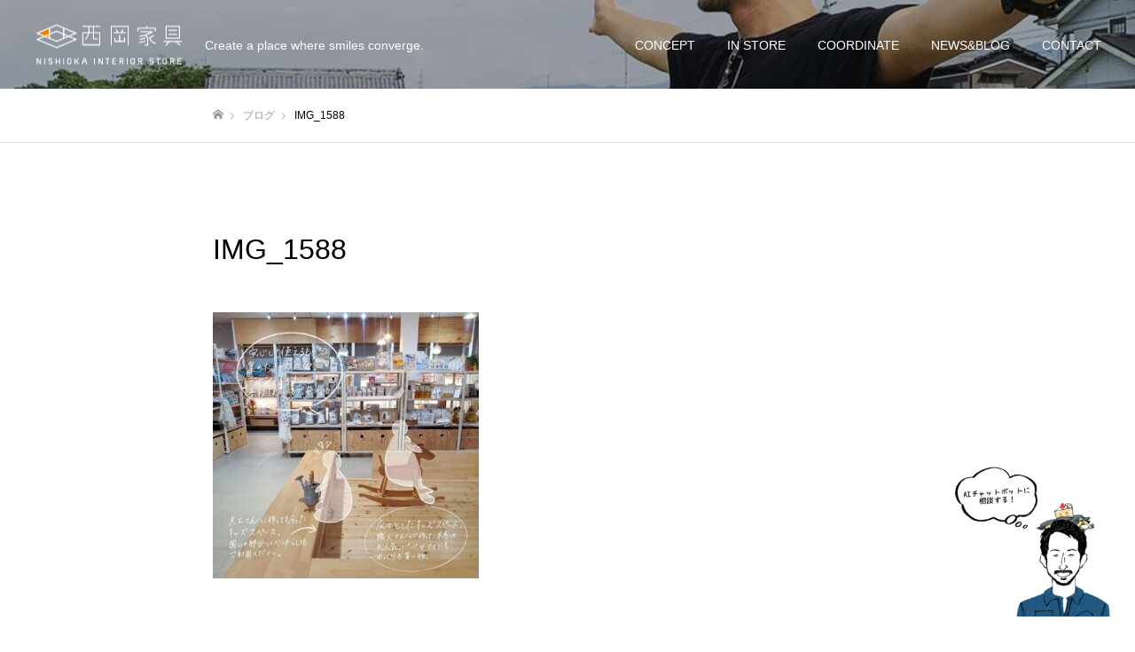

--- FILE ---
content_type: text/html; charset=UTF-8
request_url: https://n-oka.net/gw%E3%81%AF%E8%A5%BF%E5%B2%A1%E5%AE%B6%E5%85%B7%E3%81%B8%EF%BC%81%EF%BC%81/img_1588/
body_size: 16230
content:
<!DOCTYPE html><html class="pc" dir="ltr" lang="ja"
 prefix="og: https://ogp.me/ns#" ><head><meta charset="UTF-8"> <!--[if IE]><meta http-equiv="X-UA-Compatible" content="IE=edge"><![endif]--><meta name="viewport" content="width=device-width"><meta name="format-detection" content="telephone=no"><meta name="description" content="Create a place where smiles converge."><link rel="pingback" href="https://n-oka.net/xmlrpc.php"><link rel="shortcut icon" href="https://n-oka.net/wp-content/uploads/2019/10/favicon.jpg"><title>IMG_1588 | 西岡家具</title><meta name="robots" content="max-image-preview:large" /><link rel="canonical" href="https://n-oka.net/gw%e3%81%af%e8%a5%bf%e5%b2%a1%e5%ae%b6%e5%85%b7%e3%81%b8%ef%bc%81%ef%bc%81/img_1588/" /><meta name="generator" content="All in One SEO (AIOSEO) 4.2.9 " /><meta property="og:locale" content="ja_JP" /><meta property="og:site_name" content="西岡家具公式ホームページ" /><meta property="og:type" content="article" /><meta property="og:title" content="IMG_1588 | 西岡家具" /><meta property="og:url" content="https://n-oka.net/gw%e3%81%af%e8%a5%bf%e5%b2%a1%e5%ae%b6%e5%85%b7%e3%81%b8%ef%bc%81%ef%bc%81/img_1588/" /><meta property="fb:app_id" content="496686060968377" /><meta property="fb:admins" content="882171615160765" /><meta property="og:image" content="https://n-oka.net/wp-content/uploads/2020/04/A7303846.jpg" /><meta property="og:image:secure_url" content="https://n-oka.net/wp-content/uploads/2020/04/A7303846.jpg" /><meta property="og:image:width" content="800" /><meta property="og:image:height" content="533" /><meta property="article:published_time" content="2024-04-29T06:59:34+00:00" /><meta property="article:modified_time" content="2024-04-29T06:59:34+00:00" /><meta property="article:publisher" content="https://www.facebook.com/nishiokainteriorstore/" /><meta name="twitter:card" content="summary" /><meta name="twitter:title" content="IMG_1588 | 西岡家具" /><meta name="twitter:image" content="https://n-oka.net/wp-content/uploads/2020/04/A7303846.jpg" /> <script type="application/ld+json" class="aioseo-schema">{"@context":"https:\/\/schema.org","@graph":[{"@type":"BreadcrumbList","@id":"https:\/\/n-oka.net\/gw%e3%81%af%e8%a5%bf%e5%b2%a1%e5%ae%b6%e5%85%b7%e3%81%b8%ef%bc%81%ef%bc%81\/img_1588\/#breadcrumblist","itemListElement":[{"@type":"ListItem","@id":"https:\/\/n-oka.net\/#listItem","position":1,"item":{"@type":"WebPage","@id":"https:\/\/n-oka.net\/","name":"\u30db\u30fc\u30e0","description":"\u79c1\u305f\u3061\u897f\u5ca1\u5bb6\u5177\u306f\u3001\u7d20\u6575\u306a\u30a4\u30f3\u30c6\u30ea\u30a2\u3092\u30d9\u30fc\u30b9\u306b\u3001\u30d2\u30c8\u30fb\u30e2\u30ce\u30fb\u30b3\u30c8\u3092\u7e4b\u3052\u308b\u5730\u57df\u306e\u30b3\u30df\u30e5\u30cb\u30b1\u30fc\u30b7\u30e7\u30f3\u30b9\u30da\u30fc\u30b9\u3067\u3042\u308a\u305f\u3044\u3068\u8003\u3048\u3066\u3044\u307e\u3059\u3002\u30de\u30eb\u30b7\u30a7\u3084\u30d5\u30a7\u30b9\u30bf\u3001\u8b1b\u6f14\u4f1a\u3084\u97f3\u697dLIVE\u306a\u3069\u30a4\u30f3\u30c6\u30ea\u30a2\u30b7\u30e7\u30c3\u30d7\u306e\u57a3\u6839\u3092\u8d8a\u3048\u3066\u6ca2\u5c71\u306e\u65b9\u3068\u30b3\u30e9\u30dc\u30ec\u30fc\u30b7\u30e7\u30f3\u3092\u4f01\u753b\u3057\u3066\u3044\u307e\u3059\u3002","url":"https:\/\/n-oka.net\/"},"nextItem":"https:\/\/n-oka.net\/gw%e3%81%af%e8%a5%bf%e5%b2%a1%e5%ae%b6%e5%85%b7%e3%81%b8%ef%bc%81%ef%bc%81\/img_1588\/#listItem"},{"@type":"ListItem","@id":"https:\/\/n-oka.net\/gw%e3%81%af%e8%a5%bf%e5%b2%a1%e5%ae%b6%e5%85%b7%e3%81%b8%ef%bc%81%ef%bc%81\/img_1588\/#listItem","position":2,"item":{"@type":"WebPage","@id":"https:\/\/n-oka.net\/gw%e3%81%af%e8%a5%bf%e5%b2%a1%e5%ae%b6%e5%85%b7%e3%81%b8%ef%bc%81%ef%bc%81\/img_1588\/","name":"IMG_1588","url":"https:\/\/n-oka.net\/gw%e3%81%af%e8%a5%bf%e5%b2%a1%e5%ae%b6%e5%85%b7%e3%81%b8%ef%bc%81%ef%bc%81\/img_1588\/"},"previousItem":"https:\/\/n-oka.net\/#listItem"}]},{"@type":"ItemPage","@id":"https:\/\/n-oka.net\/gw%e3%81%af%e8%a5%bf%e5%b2%a1%e5%ae%b6%e5%85%b7%e3%81%b8%ef%bc%81%ef%bc%81\/img_1588\/#itempage","url":"https:\/\/n-oka.net\/gw%e3%81%af%e8%a5%bf%e5%b2%a1%e5%ae%b6%e5%85%b7%e3%81%b8%ef%bc%81%ef%bc%81\/img_1588\/","name":"IMG_1588 | \u897f\u5ca1\u5bb6\u5177","inLanguage":"ja","isPartOf":{"@id":"https:\/\/n-oka.net\/#website"},"breadcrumb":{"@id":"https:\/\/n-oka.net\/gw%e3%81%af%e8%a5%bf%e5%b2%a1%e5%ae%b6%e5%85%b7%e3%81%b8%ef%bc%81%ef%bc%81\/img_1588\/#breadcrumblist"},"author":{"@id":"https:\/\/n-oka.net\/author\/nishioka\/#author"},"creator":{"@id":"https:\/\/n-oka.net\/author\/nishioka\/#author"},"datePublished":"2024-04-29T06:59:34+09:00","dateModified":"2024-04-29T06:59:34+09:00"},{"@type":"Organization","@id":"https:\/\/n-oka.net\/#organization","name":"\u6709\u9650\u4f1a\u793e \u897f\u5ca1\u5bb6\u5177\u5e97","url":"https:\/\/n-oka.net\/","sameAs":["https:\/\/www.instagram.com\/nishiokakaguten\/","https:\/\/www.youtube.com\/channel\/UCwi2rxIARcqX2GcF4H74WrQ"],"contactPoint":{"@type":"ContactPoint","telephone":"+81875254256","contactType":"Reservations"}},{"@type":"Person","@id":"https:\/\/n-oka.net\/author\/nishioka\/#author","url":"https:\/\/n-oka.net\/author\/nishioka\/","name":"\u897f\u5ca1\u5bb6\u5177 \u793e\u9577\u30d6\u30ed\u30b0","image":{"@type":"ImageObject","@id":"https:\/\/n-oka.net\/gw%e3%81%af%e8%a5%bf%e5%b2%a1%e5%ae%b6%e5%85%b7%e3%81%b8%ef%bc%81%ef%bc%81\/img_1588\/#authorImage","url":"https:\/\/secure.gravatar.com\/avatar\/a36c4c594c38089324ef71cff31f5da70262e9be038bbb3d2e1b36dae702790c?s=96&d=mm&r=g","width":96,"height":96,"caption":"\u897f\u5ca1\u5bb6\u5177 \u793e\u9577\u30d6\u30ed\u30b0"}},{"@type":"WebSite","@id":"https:\/\/n-oka.net\/#website","url":"https:\/\/n-oka.net\/","name":"\u897f\u5ca1\u5bb6\u5177","description":"Create a place where smiles converge.","inLanguage":"ja","publisher":{"@id":"https:\/\/n-oka.net\/#organization"}}]}</script> <link rel='dns-prefetch' href='//cdnjs.cloudflare.com' /><link rel='dns-prefetch' href='//www.googletagmanager.com' /><link rel="alternate" type="application/rss+xml" title="西岡家具 &raquo; フィード" href="https://n-oka.net/feed/" /><link rel="alternate" type="application/rss+xml" title="西岡家具 &raquo; コメントフィード" href="https://n-oka.net/comments/feed/" /><link rel="alternate" type="application/rss+xml" title="西岡家具 &raquo; IMG_1588 のコメントのフィード" href="https://n-oka.net/gw%e3%81%af%e8%a5%bf%e5%b2%a1%e5%ae%b6%e5%85%b7%e3%81%b8%ef%bc%81%ef%bc%81/img_1588/feed/" /><link rel="alternate" title="oEmbed (JSON)" type="application/json+oembed" href="https://n-oka.net/wp-json/oembed/1.0/embed?url=https%3A%2F%2Fn-oka.net%2Fgw%25e3%2581%25af%25e8%25a5%25bf%25e5%25b2%25a1%25e5%25ae%25b6%25e5%2585%25b7%25e3%2581%25b8%25ef%25bc%2581%25ef%25bc%2581%2Fimg_1588%2F" /><link rel="alternate" title="oEmbed (XML)" type="text/xml+oembed" href="https://n-oka.net/wp-json/oembed/1.0/embed?url=https%3A%2F%2Fn-oka.net%2Fgw%25e3%2581%25af%25e8%25a5%25bf%25e5%25b2%25a1%25e5%25ae%25b6%25e5%2585%25b7%25e3%2581%25b8%25ef%25bc%2581%25ef%25bc%2581%2Fimg_1588%2F&#038;format=xml" /> <style id='wp-img-auto-sizes-contain-inline-css' type='text/css'>img:is([sizes=auto i],[sizes^="auto," i]){contain-intrinsic-size:3000px 1500px}
/*# sourceURL=wp-img-auto-sizes-contain-inline-css */</style><link rel='stylesheet' id='style-css' href='https://n-oka.net/wp-content/cache/autoptimize/css/autoptimize_single_d3e218b27ccf9da9bd6d7bba5a8c6c67.css?ver=2.0.2' type='text/css' media='all' /><style id='wp-emoji-styles-inline-css' type='text/css'>img.wp-smiley, img.emoji {
		display: inline !important;
		border: none !important;
		box-shadow: none !important;
		height: 1em !important;
		width: 1em !important;
		margin: 0 0.07em !important;
		vertical-align: -0.1em !important;
		background: none !important;
		padding: 0 !important;
	}
/*# sourceURL=wp-emoji-styles-inline-css */</style><style id='wp-block-library-inline-css' type='text/css'>:root{--wp-block-synced-color:#7a00df;--wp-block-synced-color--rgb:122,0,223;--wp-bound-block-color:var(--wp-block-synced-color);--wp-editor-canvas-background:#ddd;--wp-admin-theme-color:#007cba;--wp-admin-theme-color--rgb:0,124,186;--wp-admin-theme-color-darker-10:#006ba1;--wp-admin-theme-color-darker-10--rgb:0,107,160.5;--wp-admin-theme-color-darker-20:#005a87;--wp-admin-theme-color-darker-20--rgb:0,90,135;--wp-admin-border-width-focus:2px}@media (min-resolution:192dpi){:root{--wp-admin-border-width-focus:1.5px}}.wp-element-button{cursor:pointer}:root .has-very-light-gray-background-color{background-color:#eee}:root .has-very-dark-gray-background-color{background-color:#313131}:root .has-very-light-gray-color{color:#eee}:root .has-very-dark-gray-color{color:#313131}:root .has-vivid-green-cyan-to-vivid-cyan-blue-gradient-background{background:linear-gradient(135deg,#00d084,#0693e3)}:root .has-purple-crush-gradient-background{background:linear-gradient(135deg,#34e2e4,#4721fb 50%,#ab1dfe)}:root .has-hazy-dawn-gradient-background{background:linear-gradient(135deg,#faaca8,#dad0ec)}:root .has-subdued-olive-gradient-background{background:linear-gradient(135deg,#fafae1,#67a671)}:root .has-atomic-cream-gradient-background{background:linear-gradient(135deg,#fdd79a,#004a59)}:root .has-nightshade-gradient-background{background:linear-gradient(135deg,#330968,#31cdcf)}:root .has-midnight-gradient-background{background:linear-gradient(135deg,#020381,#2874fc)}:root{--wp--preset--font-size--normal:16px;--wp--preset--font-size--huge:42px}.has-regular-font-size{font-size:1em}.has-larger-font-size{font-size:2.625em}.has-normal-font-size{font-size:var(--wp--preset--font-size--normal)}.has-huge-font-size{font-size:var(--wp--preset--font-size--huge)}.has-text-align-center{text-align:center}.has-text-align-left{text-align:left}.has-text-align-right{text-align:right}.has-fit-text{white-space:nowrap!important}#end-resizable-editor-section{display:none}.aligncenter{clear:both}.items-justified-left{justify-content:flex-start}.items-justified-center{justify-content:center}.items-justified-right{justify-content:flex-end}.items-justified-space-between{justify-content:space-between}.screen-reader-text{border:0;clip-path:inset(50%);height:1px;margin:-1px;overflow:hidden;padding:0;position:absolute;width:1px;word-wrap:normal!important}.screen-reader-text:focus{background-color:#ddd;clip-path:none;color:#444;display:block;font-size:1em;height:auto;left:5px;line-height:normal;padding:15px 23px 14px;text-decoration:none;top:5px;width:auto;z-index:100000}html :where(.has-border-color){border-style:solid}html :where([style*=border-top-color]){border-top-style:solid}html :where([style*=border-right-color]){border-right-style:solid}html :where([style*=border-bottom-color]){border-bottom-style:solid}html :where([style*=border-left-color]){border-left-style:solid}html :where([style*=border-width]){border-style:solid}html :where([style*=border-top-width]){border-top-style:solid}html :where([style*=border-right-width]){border-right-style:solid}html :where([style*=border-bottom-width]){border-bottom-style:solid}html :where([style*=border-left-width]){border-left-style:solid}html :where(img[class*=wp-image-]){height:auto;max-width:100%}:where(figure){margin:0 0 1em}html :where(.is-position-sticky){--wp-admin--admin-bar--position-offset:var(--wp-admin--admin-bar--height,0px)}@media screen and (max-width:600px){html :where(.is-position-sticky){--wp-admin--admin-bar--position-offset:0px}}
/*wp_block_styles_on_demand_placeholder:695b23678f4ad*/
/*# sourceURL=wp-block-library-inline-css */</style><style id='classic-theme-styles-inline-css' type='text/css'>/*! This file is auto-generated */
.wp-block-button__link{color:#fff;background-color:#32373c;border-radius:9999px;box-shadow:none;text-decoration:none;padding:calc(.667em + 2px) calc(1.333em + 2px);font-size:1.125em}.wp-block-file__button{background:#32373c;color:#fff;text-decoration:none}
/*# sourceURL=/wp-includes/css/classic-themes.min.css */</style><link rel='stylesheet' id='go-pricing-styles-css' href='https://n-oka.net/wp-content/cache/autoptimize/css/autoptimize_single_c466298e7d920fc91479c7677062fed8.css?ver=3.3.19' type='text/css' media='all' /> <script type="text/javascript" id="gw-tweenmax-js-before">var oldGS=window.GreenSockGlobals,oldGSQueue=window._gsQueue,oldGSDefine=window._gsDefine;window._gsDefine=null;delete(window._gsDefine);var gwGS=window.GreenSockGlobals={};
//# sourceURL=gw-tweenmax-js-before</script> <script type="text/javascript" src="https://cdnjs.cloudflare.com/ajax/libs/gsap/1.11.2/TweenMax.min.js" id="gw-tweenmax-js"></script> <script type="text/javascript" id="gw-tweenmax-js-after">try{window.GreenSockGlobals=null;window._gsQueue=null;window._gsDefine=null;delete(window.GreenSockGlobals);delete(window._gsQueue);delete(window._gsDefine);window.GreenSockGlobals=oldGS;window._gsQueue=oldGSQueue;window._gsDefine=oldGSDefine;}catch(e){}
//# sourceURL=gw-tweenmax-js-after</script>  <script type="text/javascript" src="https://www.googletagmanager.com/gtag/js?id=UA-155176860-1" id="google_gtagjs-js" async></script> <script type="text/javascript" id="google_gtagjs-js-after">window.dataLayer = window.dataLayer || [];function gtag(){dataLayer.push(arguments);}
gtag('set', 'linker', {"domains":["n-oka.net"]} );
gtag("js", new Date());
gtag("set", "developer_id.dZTNiMT", true);
gtag("config", "UA-155176860-1", {"anonymize_ip":true});
gtag("config", "G-X65TN0C8H2");
//# sourceURL=google_gtagjs-js-after</script> <link rel="https://api.w.org/" href="https://n-oka.net/wp-json/" /><link rel="alternate" title="JSON" type="application/json" href="https://n-oka.net/wp-json/wp/v2/media/2748" /><link rel='shortlink' href='https://n-oka.net/?p=2748' /><meta name="generator" content="Site Kit by Google 1.92.0" /><link rel="stylesheet" href="https://n-oka.net/wp-content/cache/autoptimize/css/autoptimize_single_c3711226fc03cc0b2abf54e8bf2a8cc5.css?ver=2.0.2"><link rel="stylesheet" href="https://n-oka.net/wp-content/cache/autoptimize/css/autoptimize_single_0ceffc4d56c6c6d90a6885b2ec7e527e.css?ver=2.0.2"><link rel="stylesheet" media="screen and (max-width:1050px)" href="https://n-oka.net/wp-content/cache/autoptimize/css/autoptimize_single_856f8a45de1d9aa27cfa50c3ce498180.css?ver=2.0.2"><link rel="stylesheet" media="screen and (max-width:1050px)" href="https://n-oka.net/wp-content/cache/autoptimize/css/autoptimize_single_26e40adfcdb9811fb47e0bb2bbc7ce0a.css?ver=2.0.2"><link rel="stylesheet" href="https://n-oka.net/wp-content/cache/autoptimize/css/autoptimize_single_896d9b80b3e9702d2d6eb1e6f433e92c.css?ver=2.0.2"><style type="text/css">body, input, textarea { font-family: "Hiragino Sans", "ヒラギノ角ゴ ProN", "Hiragino Kaku Gothic ProN", "游ゴシック", YuGothic, "メイリオ", Meiryo, sans-serif; }

.rich_font, .p-vertical { font-family: Arial, "Hiragino Kaku Gothic ProN", "ヒラギノ角ゴ ProN W3", "メイリオ", Meiryo, sans-serif; }

.rich_font_type1 { font-family: Arial, "Hiragino Kaku Gothic ProN", "ヒラギノ角ゴ ProN W3", "メイリオ", Meiryo, sans-serif; }
.rich_font_type2 { font-family: "Hiragino Sans", "ヒラギノ角ゴ ProN", "Hiragino Kaku Gothic ProN", "游ゴシック", YuGothic, "メイリオ", Meiryo, sans-serif; font-weight:500; }
.rich_font_type3 { font-family: "Times New Roman" , "游明朝" , "Yu Mincho" , "游明朝体" , "YuMincho" , "ヒラギノ明朝 Pro W3" , "Hiragino Mincho Pro" , "HiraMinProN-W3" , "HGS明朝E" , "ＭＳ Ｐ明朝" , "MS PMincho" , serif; font-weight:500; }

.post_content, #next_prev_post { font-family: "Hiragino Sans", "ヒラギノ角ゴ ProN", "Hiragino Kaku Gothic ProN", "游ゴシック", YuGothic, "メイリオ", Meiryo, sans-serif; }

#header, #header a, #menu_button:before { color:#ffffff; }
#header a:hover, #menu_button:hover:before { color:rgba(255,255,255,0.5); }
#header.active, .header_fix #header, .header_fix_mobile #header {
  color:#000000;
  background:rgba(255,255,255,1);
}
#header.active a, .header_fix #header a, .header_fix_mobile #header a, .header_fix_mobile #menu_button:before { color:#000000; }
#header.active a:hover, .header_fix #header a:hover, .header_fix_mobile #header a:hover, .header_fix_mobile #menu_button:hover:before { color:#999999; }
@media screen and (max-width:1050px) {
  #header {
    color:#000000;
    background:rgba(255,255,255,1);
  }
  #header a, #menu_button:before { color:#000000; }
  #header a:hover, #menu_button:hover:before { color:#999999; }
}
#header_logo .desc{ font-size: 14px; }

#global_menu > ul > li > a { color:#ffffff; }
#global_menu > ul > li > a:hover { color:rgba(255,255,255,0.5); }
#global_menu > ul > li a.active, #global_menu > ul > li.active_button > a { color:#999999; }
#global_menu ul ul a { color:#FFFFFF !important; background:#000000; }
#global_menu ul ul a:hover { background:#333333; }

#drawer_menu { background:#222222; }
#mobile_menu a { color:#ffffff; background:#222222; border-bottom:1px solid #444444; }
#mobile_menu li li a { background:#333333; }
#mobile_menu a:hover, #drawer_menu .close_button:hover, #mobile_menu .child_menu_button:hover { color:#ffffff; background:#ff4b54; }

.megamenu_blog_list { background:#000000; }
.megamenu_blog_list_inner { border-color:rgba(255,255,255,0.3); }
.megamenu_blog_list .menu_area a, .megamenu_blog_list .menu_area a:hover, .megamenu_blog_list .menu_area li.active a, .megamenu_blog_list .post_list li .title { color:#ffffff !important; }
.megamenu_blog_list .menu_area a:hover, .megamenu_blog_list .menu_area li.active a, .megamenu_blog_list .post_list { background:#333333; }
.megamenu_blog_list .post_list li .overlay {
  background: -webkit-linear-gradient(top, transparent, rgba(0,0,0,0.5));
  background: linear-gradient(to bottom, transparent, rgba(0,0,0,0.5));
}
#footer_banner .item1 a { color:#ffffff !important; }
#footer_banner .item1 .title { font-size:24px; }
#footer_banner .item1 .desc { font-size:14px; }
#footer_banner .item1 .overlay { background:rgba(130,36,227,0.5); }
@media screen and (max-width:650px) {
  #footer_banner .item1 .title { font-size:20px; }
  #footer_banner .item1 .desc { font-size:12px; }
}
#footer_banner .item2 a { color:#ffffff !important; }
#footer_banner .item2 .title { font-size:24px; }
#footer_banner .item2 .desc { font-size:14px; }
#footer_banner .item2 .overlay { background:rgba(62,130,40,0.5); }
@media screen and (max-width:650px) {
  #footer_banner .item2 .title { font-size:20px; }
  #footer_banner .item2 .desc { font-size:12px; }
}
#footer_banner .item3 a { color:#ffffff !important; }
#footer_banner .item3 .title { font-size:24px; }
#footer_banner .item3 .desc { font-size:14px; }
#footer_banner .item3 .overlay { background:rgba(221,153,51,0.5); }
@media screen and (max-width:650px) {
  #footer_banner .item3 .title { font-size:20px; }
  #footer_banner .item3 .desc { font-size:12px; }
}
#footer_banner .item4 a { color:#ffffff !important; }
#footer_banner .item4 .title { font-size:24px; }
#footer_banner .item4 .desc { font-size:14px; }
@media screen and (max-width:650px) {
  #footer_banner .item4 .title { font-size:20px; }
  #footer_banner .item4 .desc { font-size:12px; }
}
.work_list .item .title { font-size:16px; }
.work_list .category {
  font-size:14px; color:#ffffff;
  background: -webkit-linear-gradient(top, transparent, rgba(0,0,0,0.7));
  background: linear-gradient(to bottom, transparent, rgba(0,0,0,0.7));
}
@media screen and (max-width:650px) {
  .work_list .item .title { font-size:14px; }
  .work_list .category { font-size:12px; }
}
body.single .post_content { font-size:16px; }
#page_header_catch .catch { font-size:50px; color:#FFFFFF; }
#page_header_catch .desc { font-size:16px; color:#FFFFFF; }
#tab_button_list li span { font-size:14px; }
#archive_catch h2 { font-size:30px; }
#blog_list .title { font-size:26px; }
#blog_list .excerpt { font-size:16px; }
#blog_list a .title_area { color:#ffffff !important; }
#blog_list a:hover .title_area { color:#cccccc !important; }
#blog_list .category a, #single_category a { color:#FFFFFF; background:#000000; }
#blog_list .category a:hover, #single_category a:hover { color:#FFFFFF; background:#333333; }
#blog_list .overlay {
  background: -webkit-linear-gradient(top, transparent, rgba(0,0,0,0.5));
  background: linear-gradient(to bottom, transparent, rgba(0,0,0,0.5));
}
#post_title_area .title { font-size:32px; }
@media screen and (max-width:650px) {
  body.single .post_content { font-size:14px; }
  #page_header_catch .catch { font-size:30px; }
  #page_header_catch .desc { font-size:14px; }
  #tab_button_list li span { font-size:12px; }
  #archive_catch h2 { font-size:20px; }
  #blog_list .title { font-size:20px; }
  #blog_list .excerpt { font-size:13px; }
  #post_title_area .title { font-size:20px; }
  #related_post .headline { font-size:16px; }
}

.author_profile a.avatar img, .animate_image img, .animate_background .image {
  width:100%; height:auto;
  -webkit-transition: transform  0.75s ease;
  transition: transform  0.75s ease;
}
.author_profile a.avatar:hover img, .animate_image:hover img, .animate_background:hover .image {
  -webkit-transform: scale(1.2);
  transform: scale(1.2);
}




a { color:#000; }

#comment_headline, .tcd_category_list a:hover, .tcd_category_list .child_menu_button:hover, .side_headline, #faq_category li a:hover, #faq_category li.active a, #archive_service .bottom_area .sub_category li a:hover,
  #side_service_category_list a:hover, #side_service_category_list li.active > a, #side_faq_category_list a:hover, #side_faq_category_list li.active a, #side_staff_list a:hover, #side_staff_list li.active a, .cf_data_list li a:hover,
    #side_campaign_category_list a:hover, #side_campaign_category_list li.active a, #side_clinic_list a:hover, #side_clinic_list li.active a
{ color: #000000; }

#index_slider .search_button:hover input, #return_top a, #comment_tab li a:hover, #comment_tab li.active a, #comment_header #comment_closed p, #submit_comment:hover, #cancel_comment_reply a:hover, #p_readmore .button:hover,
  #wp-calendar td a:hover, #p_readmore .button, .page_navi span.current, .page_navi a:hover, #post_pagination p, #post_pagination a:hover, .c-pw__btn:hover
{ background-color: #000000; }

#guest_info input:focus, #comment_textarea textarea:focus, .c-pw__box-input:focus, .page_navi span.current, .page_navi a:hover, #post_pagination p, #post_pagination a:hover
{ border-color: #000000; }

#comment_tab li.active a:after, #comment_header #comment_closed p:after
{ border-color:#000000 transparent transparent transparent; }


#footer a:hover, .cardlink_title a:hover, #related_post .item a:hover, .comment a:hover, .comment_form_wrapper a:hover,
  #bread_crumb a:hover, #bread_crumb li.home a:hover:after, .author_profile a:hover, .author_profile .author_link li a:hover:before, #post_meta_bottom a:hover,
    #recent_news a.link:hover, #recent_news .link:hover:after, #recent_news li a:hover .title, #searchform .submit_button:hover:before, .styled_post_list1 a:hover .title_area, .styled_post_list1 a:hover .date, .p-dropdown__title:hover:after, .p-dropdown__list li a:hover
{ color: #333333; }
#post_pagination a:hover, #p_readmore .button:hover, #return_top a:hover
{ background-color: #333333; }
.post_content a, .custom-html-widget a { color: #000000; }
.post_content a:hover, .custom-html-widget a:hover { color:#999999; }
#site_wrap { display:none; }
#site_loader_overlay {
  background:#ffffff;
  opacity: 1;
  position: fixed;
  top: 0px;
  left: 0px;
  width: 100%;
  height: 100%;
  width: 100vw;
  height: 100vh;
  z-index: 99999;
}
#site_loader_logo {
  position:relative; width:100%; height:100%; opacity:0;
}
#site_loader_logo.active {
  -webkit-animation: opacityAnimation 1.0s ease forwards 1.0s;
  animation: opacityAnimation 1.0s ease forwards 1.0s;
}
#site_loader_logo_inner {
  position:absolute; text-align:center; width:100%;
  top:50%; -ms-transform: translateY(-50%); -webkit-transform: translateY(-50%); transform: translateY(-50%);
}
#site_loader_logo img.mobile { display:none; }
#site_loader_logo_inner p { margin-top:20px; line-height:2; }
@media screen and (max-width:750px) {
  #site_loader_logo.has_mobile_logo img.pc { display:none; }
  #site_loader_logo.has_mobile_logo img.mobile { display:inline; }
}
#site_loader_animation {
  width: 48px;
  height: 48px;
  font-size: 10px;
  text-indent: -9999em;
  position: fixed;
  top: 0;
  left: 0;
	right: 0;
	bottom: 0;
	margin: auto;
  border: 3px solid rgba(0,0,0,0.2);
  border-top-color: #000000;
  border-radius: 50%;
  -webkit-animation: loading-circle 1.1s infinite linear;
  animation: loading-circle 1.1s infinite linear;
}
@-webkit-keyframes loading-circle {
  0% { -webkit-transform: rotate(0deg); transform: rotate(0deg); }
  100% { -webkit-transform: rotate(360deg); transform: rotate(360deg); }
}
@media only screen and (max-width: 767px) {
	#site_loader_animation { width: 30px; height: 30px; }
}
@keyframes loading-circle {
  0% { -webkit-transform: rotate(0deg); transform: rotate(0deg); }
  100% { -webkit-transform: rotate(360deg); transform: rotate(360deg); }
}
#site_loader_logo_inner p { font-size:16px; color:#000000; }
@media screen and (max-width:750px) {
  #site_loader_logo_inner p { font-size:px; }
}

.pc #header, #page_header .catch, #page_header .desc, #page_header .headline { opacity: 1; }
.pc #header.animate, #page_header .catch.animate, #page_header .desc.animate { animation: none; }</style><style type="text/css" id="wp-custom-css">.index_content2{
	padding-bottom:0;
}
.index_work_list{
	padding:0;
}
.num9{
	  margin: 3vh 10vw;
    padding: 100px;
}

@media (max-width: 1000px) {
.num9{
	  margin: 50px auto;
    padding: 50px;
}
}</style> <script src="https://cyph-chatup.net/chat-flow/embed-manager.js?client=chatup-0001"></script> </head><body data-rsssl=1 id="body" class="attachment wp-singular attachment-template-default single single-attachment postid-2748 attachmentid-2748 attachment-jpeg wp-theme-fake_tcd074 hide_desc_mobile use_header_fix use_mobile_header_fix"><div id="container"><header id="header" class="animate_pc"><div id="header_logo"><h2 class="logo"> <a href="https://n-oka.net/" title="西岡家具"> <noscript><img class="pc_logo_image type1" src="https://n-oka.net/wp-content/uploads/2019/09/logo_wh.png?1767580519" alt="西岡家具" title="西岡家具" width="166" height="47" /></noscript><img class="lazyload pc_logo_image type1" src='data:image/svg+xml,%3Csvg%20xmlns=%22http://www.w3.org/2000/svg%22%20viewBox=%220%200%20166%2047%22%3E%3C/svg%3E' data-src="https://n-oka.net/wp-content/uploads/2019/09/logo_wh.png?1767580519" alt="西岡家具" title="西岡家具" width="166" height="47" /> <noscript><img class="pc_logo_image type2" src="https://n-oka.net/wp-content/uploads/2019/09/logo_bk.png?1767580519" alt="西岡家具" title="西岡家具" width="166" height="47" /></noscript><img class="lazyload pc_logo_image type2" src='data:image/svg+xml,%3Csvg%20xmlns=%22http://www.w3.org/2000/svg%22%20viewBox=%220%200%20166%2047%22%3E%3C/svg%3E' data-src="https://n-oka.net/wp-content/uploads/2019/09/logo_bk.png?1767580519" alt="西岡家具" title="西岡家具" width="166" height="47" /> <noscript><img class="mobile_logo_image" src="https://n-oka.net/wp-content/uploads/2019/09/logo_bk.png?1767580519" alt="西岡家具" title="西岡家具" width="166" height="47" /></noscript><img class="lazyload mobile_logo_image" src='data:image/svg+xml,%3Csvg%20xmlns=%22http://www.w3.org/2000/svg%22%20viewBox=%220%200%20166%2047%22%3E%3C/svg%3E' data-src="https://n-oka.net/wp-content/uploads/2019/09/logo_bk.png?1767580519" alt="西岡家具" title="西岡家具" width="166" height="47" /> </a></h2><h3 class="desc show_in_mobile">Create a place where smiles converge.</h3></div> <a href="#" id="menu_button"><span>メニュー</span></a><nav id="global_menu"><ul id="menu-%e3%83%a1%e3%82%a4%e3%83%b3%e3%83%a1%e3%83%8b%e3%83%a5%e3%83%bc" class="menu"><li id="menu-item-3082" class="menu-item menu-item-type-post_type menu-item-object-page menu-item-3082"><a href="https://n-oka.net/concept/">CONCEPT</a></li><li id="menu-item-152" class="menu-item menu-item-type-post_type menu-item-object-page menu-item-has-children menu-item-152"><a href="https://n-oka.net/store-top/">IN STORE</a><ul class="sub-menu"><li id="menu-item-2197" class="menu-item menu-item-type-post_type menu-item-object-page menu-item-2197"><a href="https://n-oka.net/crash-the-buddys-shop/">CRASH THE BUDDY’S SHOP</a></li><li id="menu-item-457" class="menu-item menu-item-type-post_type menu-item-object-page menu-item-457"><a href="https://n-oka.net/store-top/livingdining/">LIVING&#038;DINING</a></li><li id="menu-item-2925" class="menu-item menu-item-type-post_type menu-item-object-page menu-item-2925"><a href="https://n-oka.net/interior/">INTERIOR</a></li><li id="menu-item-458" class="menu-item menu-item-type-post_type menu-item-object-page menu-item-458"><a href="https://n-oka.net/store-top/goodsfoods/">GOODS&#038;FOODS</a></li><li id="menu-item-459" class="menu-item menu-item-type-post_type menu-item-object-page menu-item-459"><a href="https://n-oka.net/store-top/babykids/">BABY&#038;KIDS</a></li><li id="menu-item-155" class="menu-item menu-item-type-post_type menu-item-object-page menu-item-155"><a href="https://n-oka.net/store-top/service/">SERVICE</a></li><li id="menu-item-154" class="menu-item menu-item-type-post_type menu-item-object-page menu-item-154"><a href="https://n-oka.net/store-top/desk/">学習机のススメ</a></li><li id="menu-item-2692" class="menu-item menu-item-type-post_type menu-item-object-page menu-item-2692"><a href="https://n-oka.net/sleeping-concierge/">GOOD SLEEP STORE</a></li></ul></li><li id="menu-item-34" class="menu-item menu-item-type-custom menu-item-object-custom menu-item-has-children menu-item-34"><a href="https://n-oka.net/works/">COORDINATE</a><ul class="sub-menu"><li id="menu-item-166" class="menu-item menu-item-type-taxonomy menu-item-object-landmark menu-item-166"><a href="https://n-oka.net/customer/corporations/">法人のお客様</a></li><li id="menu-item-167" class="menu-item menu-item-type-taxonomy menu-item-object-landmark menu-item-167"><a href="https://n-oka.net/customer/individuals/">個人のお客様</a></li><li id="menu-item-168" class="menu-item menu-item-type-taxonomy menu-item-object-area menu-item-168"><a href="https://n-oka.net/details/newhome/">新築住宅</a></li><li id="menu-item-169" class="menu-item menu-item-type-taxonomy menu-item-object-area menu-item-169"><a href="https://n-oka.net/details/shop/">施設</a></li></ul></li><li id="menu-item-121" class="menu-item menu-item-type-post_type menu-item-object-page current_page_parent menu-item-has-children menu-item-121"><a href="https://n-oka.net/news/" class="megamenu_button" data-megamenu="js-megamenu121">NEWS&BLOG</a><ul class="sub-menu"><li id="menu-item-124" class="menu-item menu-item-type-taxonomy menu-item-object-category menu-item-124"><a href="https://n-oka.net/category/news/">ニュース</a></li><li id="menu-item-123" class="menu-item menu-item-type-taxonomy menu-item-object-category menu-item-123"><a href="https://n-oka.net/category/sale/">セール</a></li><li id="menu-item-122" class="menu-item menu-item-type-taxonomy menu-item-object-category menu-item-122"><a href="https://n-oka.net/category/event/">イベント</a></li><li id="menu-item-771" class="menu-item menu-item-type-taxonomy menu-item-object-category menu-item-771"><a href="https://n-oka.net/category/president-blog/">社長ブログ</a></li></ul></li><li id="menu-item-151" class="menu-item menu-item-type-post_type menu-item-object-page menu-item-151"><a href="https://n-oka.net/contact/">CONTACT</a></li></ul></nav><div class="megamenu_blog_list" id="js-megamenu121"><div class="megamenu_blog_list_inner clearfix"><ul class="menu_area"><li class="active"><a class="cat_id12" href="https://n-oka.net/category/news/">ニュース</a></li><li><a class="cat_id11" href="https://n-oka.net/category/sale/">セール</a></li><li><a class="cat_id10" href="https://n-oka.net/category/event/">イベント</a></li><li><a class="cat_id20" href="https://n-oka.net/category/president-blog/">社長ブログ</a></li></ul><div class="post_list_area"><ol class="post_list clearfix cat_id12"><li> <a class="link animate_background" href="https://n-oka.net/happy-new-year-2025/"><h3 class="title"><span>HAPPY NEW YEAR 2025</span></h3><div class="overlay"></div><div class="image" style="background:url(https://n-oka.net/wp-content/uploads/2024/12/nk_2025hatsuuri_banner_v3_news-520x301.jpg) no-repeat center center; background-size:cover;"></div> </a></li><li> <a class="link animate_background" href="https://n-oka.net/%e5%ba%97%e5%86%85%e6%95%a3%e6%ad%a9%e3%83%a0%e3%83%bc%e3%83%93%e3%83%bc%e3%82%92%e5%85%ac%e9%96%8b%e3%81%97%e3%81%be%e3%81%97%e3%81%9f/"><h3 class="title"><span>店内散歩ムービーを公開しました</span></h3><div class="overlay"></div><div class="image" style="background:url(https://n-oka.net/wp-content/themes/fake_tcd074/img/common/no_image1.gif) no-repeat center center; background-size:cover;"></div> </a></li><li> <a class="link animate_background" href="https://n-oka.net/%e3%83%9b%e3%83%bc%e3%83%a0%e3%83%9a%e3%83%bc%e3%82%b8%e3%81%ae%e5%86%99%e7%9c%9f%e3%82%92%e4%b8%80%e6%96%b0%e3%81%97%e3%81%be%e3%81%97%e3%81%9f%ef%bc%81/"><h3 class="title"><span>ホームページの写真を一新しました！</span></h3><div class="overlay"></div><div class="image" style="background:url(https://n-oka.net/wp-content/uploads/2024/08/DSC03644_1450-520x520.jpg) no-repeat center center; background-size:cover;"></div> </a></li><li> <a class="link animate_background" href="https://n-oka.net/good-sleep%e3%83%9a%e3%83%bc%e3%82%b8%e3%82%92%e5%85%ac%e9%96%8b%e3%81%97%e3%81%be%e3%81%97%e3%81%9f%ef%bc%81/"><h3 class="title"><span>GOOD SLEEPページを公開しました！</span></h3><div class="overlay"></div><div class="image" style="background:url(https://n-oka.net/wp-content/uploads/2024/04/nk_GOODSLEEP_banner_v2_blog-520x300.jpg) no-repeat center center; background-size:cover;"></div> </a></li><li> <a class="link animate_background" href="https://n-oka.net/2024%e5%88%9d%e5%a3%b2%e3%82%8a%e3%82%bb%e3%83%bc%e3%83%ab%ef%bc%81/"><h3 class="title"><span>2024初売りセール！</span></h3><div class="overlay"></div><div class="image" style="background:url(https://n-oka.net/wp-content/uploads/2023/12/nk_2024hatsuuri_banner_v1-520x300.jpg) no-repeat center center; background-size:cover;"></div> </a></li><li> <a class="link animate_background" href="https://n-oka.net/nishiokaichi-2023-summer-comingsoon/"><h3 class="title"><span>西岡市 夏会期2023</span></h3><div class="overlay"></div><div class="image" style="background:url(https://n-oka.net/wp-content/uploads/2023/06/nk_2307_西岡市banner_v1-520x300.jpg) no-repeat center center; background-size:cover;"></div> </a></li><li> <a class="link animate_background" href="https://n-oka.net/nishiokaichi-2023-summer/"><h3 class="title"><span>西岡市 夏会期2023</span></h3><div class="overlay"></div><div class="image" style="background:url(https://n-oka.net/wp-content/uploads/2023/06/nk_2307_西岡市banner_v1-520x300.jpg) no-repeat center center; background-size:cover;"></div> </a></li><li> <a class="link animate_background" href="https://n-oka.net/%e6%96%bd%e5%b7%a5%e4%ba%8b%e4%be%8b%e3%82%92%e8%bf%bd%e5%8a%a0%e3%81%97%e3%81%be%e3%81%97%e3%81%9f%ef%bc%81/"><h3 class="title"><span>施工事例を追加しました！</span></h3><div class="overlay"></div><div class="image" style="background:url(https://n-oka.net/wp-content/uploads/2023/02/goteian-520x300.jpg) no-repeat center center; background-size:cover;"></div> </a></li><li> <a class="link animate_background" href="https://n-oka.net/crash-the-buddys-shop_news/"><h3 class="title"><span>CRASH THE BUDDY’S SHOPページを公開しました！</span></h3><div class="overlay"></div><div class="image" style="background:url(https://n-oka.net/wp-content/uploads/2023/06/nk_2306crash_banner_v1_kizi-520x300.jpg) no-repeat center center; background-size:cover;"></div> </a></li><li> <a class="link animate_background" href="https://n-oka.net/2302coordinate_new/"><h3 class="title"><span>施工事例を追加しました！</span></h3><div class="overlay"></div><div class="image" style="background:url(https://n-oka.net/wp-content/uploads/2023/02/goteian-520x300.jpg) no-repeat center center; background-size:cover;"></div> </a></li><li> <a class="link animate_background" href="https://n-oka.net/2208shohinken/"><h3 class="title"><span>西岡家具商品券発売</span></h3><div class="overlay"></div><div class="image" style="background:url(https://n-oka.net/wp-content/uploads/2022/08/2208_西岡家具商品券_bunner-520x300.jpg) no-repeat center center; background-size:cover;"></div> </a></li><li> <a class="link animate_background" href="https://n-oka.net/nishiokaichi-2022-summer/"><h3 class="title"><span>西岡市2022夏会期</span></h3><div class="overlay"></div><div class="image" style="background:url(https://n-oka.net/wp-content/uploads/2022/07/nk_2207_西岡市banner_v1-520x301.jpg) no-repeat center center; background-size:cover;"></div> </a></li></ol><ol class="post_list clearfix cat_id11"><li> <a class="link animate_background" href="https://n-oka.net/2024%e5%88%9d%e5%a3%b2%e3%82%8a%e3%82%bb%e3%83%bc%e3%83%ab%ef%bc%81/"><h3 class="title"><span>2024初売りセール！</span></h3><div class="overlay"></div><div class="image" style="background:url(https://n-oka.net/wp-content/uploads/2023/12/nk_2024hatsuuri_banner_v1-520x300.jpg) no-repeat center center; background-size:cover;"></div> </a></li><li> <a class="link animate_background" href="https://n-oka.net/kyuukantorikowashisale/"><h3 class="title"><span>社長ついに決断！旧館取り壊しSALE</span></h3><div class="overlay"></div><div class="image" style="background:url(https://n-oka.net/wp-content/uploads/2023/11/nk_2311_旧館取り壊しbanner_v1blog-520x301.jpg) no-repeat center center; background-size:cover;"></div> </a></li><li> <a class="link animate_background" href="https://n-oka.net/22uritsukushi/"><h3 class="title"><span>旧館店じまい売りつくし</span></h3><div class="overlay"></div><div class="image" style="background:url(https://n-oka.net/wp-content/uploads/2022/04/nk_2204uritsukushi_banner_v1-520x301.jpg) no-repeat center center; background-size:cover;"></div> </a></li><li> <a class="link animate_background" href="https://n-oka.net/2202hokuoukurashi/"><h3 class="title"><span>テンピュール®新生活応援北欧の暮らしフェア</span></h3><div class="overlay"></div><div class="image" style="background:url(https://n-oka.net/wp-content/uploads/2022/02/nk_2202テンピュール_banner_v1_blog-520x301.jpg) no-repeat center center; background-size:cover;"></div> </a></li><li> <a class="link animate_background" href="https://n-oka.net/2022newyear-apparelsale/"><h3 class="title"><span>アパレルセール</span></h3><div class="overlay"></div><div class="image" style="background:url(https://n-oka.net/wp-content/uploads/2022/01/nk_2201アパレル_banner_v1-520x301.jpg) no-repeat center center; background-size:cover;"></div> </a></li><li> <a class="link animate_background" href="https://n-oka.net/2022newyear-sale/"><h3 class="title"><span>2022初売りセール！</span></h3><div class="overlay"></div><div class="image" style="background:url(https://n-oka.net/wp-content/uploads/2021/12/2022newyearsele-520x300.jpg) no-repeat center center; background-size:cover;"></div> </a></li><li> <a class="link animate_background" href="https://n-oka.net/co-starring-pop-up/"><h3 class="title"><span>CO＊STARRING POP UP</span></h3><div class="overlay"></div><div class="image" style="background:url(https://n-oka.net/wp-content/uploads/2021/12/nk_2112アパレル_banner_v1-520x301.jpg) no-repeat center center; background-size:cover;"></div> </a></li><li> <a class="link animate_background" href="https://n-oka.net/summer-jumbo/"><h3 class="title"><span>SUMMER JUMBO</span></h3><div class="overlay"></div><div class="image" style="background:url(https://n-oka.net/wp-content/uploads/2021/07/2107summer1banner_blog-520x301.jpg) no-repeat center center; background-size:cover;"></div> </a></li><li> <a class="link animate_background" href="https://n-oka.net/special-4-days/"><h3 class="title"><span>SPECIAL 4 DAYS</span></h3><div class="overlay"></div><div class="image" style="background:url(https://n-oka.net/wp-content/uploads/2021/07/nk_2107natsufes_bannee_v1_blog-520x301.jpg) no-repeat center center; background-size:cover;"></div> </a></li><li> <a class="link animate_background" href="https://n-oka.net/furniture-sale/"><h3 class="title"><span>FURNITURE SALE!!</span></h3><div class="overlay"></div><div class="image" style="background:url(https://n-oka.net/wp-content/uploads/2020/12/nk_christmassale_banner_v1_800_300-520x301.jpg) no-repeat center center; background-size:cover;"></div> </a></li><li> <a class="link animate_background" href="https://n-oka.net/weekly-sale/"><h3 class="title"><span>Weekly SALE!!</span></h3><div class="overlay"></div><div class="image" style="background:url(https://n-oka.net/wp-content/uploads/2020/06/eyecatch_01-1-520x485.jpg) no-repeat center center; background-size:cover;"></div> </a></li><li> <a class="link animate_background" href="https://n-oka.net/happy-new-year-sale/"><h3 class="title"><span>HAPPY NEW YEAR SALE!</span></h3><div class="overlay"></div><div class="image" style="background:url(https://n-oka.net/wp-content/uploads/2019/12/sale2020_01-520x485.jpg) no-repeat center center; background-size:cover;"></div> </a></li></ol><ol class="post_list clearfix cat_id10"><li> <a class="link animate_background" href="https://n-oka.net/happy-new-year-2025/"><h3 class="title"><span>HAPPY NEW YEAR 2025</span></h3><div class="overlay"></div><div class="image" style="background:url(https://n-oka.net/wp-content/uploads/2024/12/nk_2025hatsuuri_banner_v3_news-520x301.jpg) no-repeat center center; background-size:cover;"></div> </a></li><li> <a class="link animate_background" href="https://n-oka.net/2024%e5%88%9d%e5%a3%b2%e3%82%8a%e3%82%bb%e3%83%bc%e3%83%ab%ef%bc%81/"><h3 class="title"><span>2024初売りセール！</span></h3><div class="overlay"></div><div class="image" style="background:url(https://n-oka.net/wp-content/uploads/2023/12/nk_2024hatsuuri_banner_v1-520x300.jpg) no-repeat center center; background-size:cover;"></div> </a></li><li> <a class="link animate_background" href="https://n-oka.net/kyuukantorikowashisale/"><h3 class="title"><span>社長ついに決断！旧館取り壊しSALE</span></h3><div class="overlay"></div><div class="image" style="background:url(https://n-oka.net/wp-content/uploads/2023/11/nk_2311_旧館取り壊しbanner_v1blog-520x301.jpg) no-repeat center center; background-size:cover;"></div> </a></li><li> <a class="link animate_background" href="https://n-oka.net/nishiokaichi-2023-summer-comingsoon/"><h3 class="title"><span>西岡市 夏会期2023</span></h3><div class="overlay"></div><div class="image" style="background:url(https://n-oka.net/wp-content/uploads/2023/06/nk_2307_西岡市banner_v1-520x300.jpg) no-repeat center center; background-size:cover;"></div> </a></li><li> <a class="link animate_background" href="https://n-oka.net/nishiokaichi-2023-summer/"><h3 class="title"><span>西岡市 夏会期2023</span></h3><div class="overlay"></div><div class="image" style="background:url(https://n-oka.net/wp-content/uploads/2023/06/nk_2307_西岡市banner_v1-520x300.jpg) no-repeat center center; background-size:cover;"></div> </a></li><li> <a class="link animate_background" href="https://n-oka.net/nishiokaichi-winter2023-popup/"><h3 class="title"><span>西岡市 冬会期2023 POPUP</span></h3><div class="overlay"></div><div class="image" style="background:url(https://n-oka.net/wp-content/uploads/2022/11/nk_2301_西岡市banner_v3-520x300.jpg) no-repeat center center; background-size:cover;"></div> </a></li><li> <a class="link animate_background" href="https://n-oka.net/2208shohinken/"><h3 class="title"><span>西岡家具商品券発売</span></h3><div class="overlay"></div><div class="image" style="background:url(https://n-oka.net/wp-content/uploads/2022/08/2208_西岡家具商品券_bunner-520x300.jpg) no-repeat center center; background-size:cover;"></div> </a></li><li> <a class="link animate_background" href="https://n-oka.net/2208sugikojo/"><h3 class="title"><span>杉工場をお使いの皆様へ</span></h3><div class="overlay"></div><div class="image" style="background:url(https://n-oka.net/wp-content/uploads/2022/08/2208_杉工場_bunner-520x300.jpg) no-repeat center center; background-size:cover;"></div> </a></li><li> <a class="link animate_background" href="https://n-oka.net/nishiokaichi-2022-summer/"><h3 class="title"><span>西岡市2022夏会期</span></h3><div class="overlay"></div><div class="image" style="background:url(https://n-oka.net/wp-content/uploads/2022/07/nk_2207_西岡市banner_v1-520x301.jpg) no-repeat center center; background-size:cover;"></div> </a></li><li> <a class="link animate_background" href="https://n-oka.net/suimintaiken/"><h3 class="title"><span>睡眠体験プラン</span></h3><div class="overlay"></div><div class="image" style="background:url(https://n-oka.net/wp-content/uploads/2022/06/eyecatch睡眠90幅サイズv2-520x520.jpg) no-repeat center center; background-size:cover;"></div> </a></li><li> <a class="link animate_background" href="https://n-oka.net/22uritsukushi/"><h3 class="title"><span>旧館店じまい売りつくし</span></h3><div class="overlay"></div><div class="image" style="background:url(https://n-oka.net/wp-content/uploads/2022/04/nk_2204uritsukushi_banner_v1-520x301.jpg) no-repeat center center; background-size:cover;"></div> </a></li><li> <a class="link animate_background" href="https://n-oka.net/2202hokuoukurashi/"><h3 class="title"><span>テンピュール®新生活応援北欧の暮らしフェア</span></h3><div class="overlay"></div><div class="image" style="background:url(https://n-oka.net/wp-content/uploads/2022/02/nk_2202テンピュール_banner_v1_blog-520x301.jpg) no-repeat center center; background-size:cover;"></div> </a></li></ol><ol class="post_list clearfix cat_id20"><li> <a class="link animate_background" href="https://n-oka.net/%e6%98%8e%e3%81%91%e3%81%be%e3%81%97%e3%81%a6%e3%81%8a%e3%82%81%e3%81%a7%e3%81%a8%e3%81%86%e3%81%94%e3%81%96%e3%81%84%e3%81%be%e3%81%99-2/"><h3 class="title"><span>明けましておめでとうございます</span></h3><div class="overlay"></div><div class="image" style="background:url(https://n-oka.net/wp-content/uploads/2026/01/IMG_6957-1-520x520.jpg) no-repeat center center; background-size:cover;"></div> </a></li><li> <a class="link animate_background" href="https://n-oka.net/%e8%ac%9b%e6%bc%94%e3%81%95%e3%81%9b%e3%81%a6%e3%81%84%e3%81%9f%e3%81%a0%e3%81%8d%e3%81%be%e3%81%97%e3%81%9f/"><h3 class="title"><span>講演させていただきました</span></h3><div class="overlay"></div><div class="image" style="background:url(https://n-oka.net/wp-content/uploads/2025/11/DSC01632-520x520.jpeg) no-repeat center center; background-size:cover;"></div> </a></li><li> <a class="link animate_background" href="https://n-oka.net/%e3%81%8a%e8%b2%a1%e5%b8%83%e3%82%92%e6%8c%81%e3%81%9f%e3%81%9a%e3%81%ab%e3%80%8egood-sleep-store%e3%80%8f%e3%81%ab%e6%9d%a5%e3%81%a6%e3%81%8f%e3%81%a0%e3%81%95%e3%81%84/"><h3 class="title"><span>お財布を持たずに『GOOD SLEEP STORE』に来てください</span></h3><div class="overlay"></div><div class="image" style="background:url(https://n-oka.net/wp-content/uploads/2025/11/IMG_7305-1-520x520.jpg) no-repeat center center; background-size:cover;"></div> </a></li><li> <a class="link animate_background" href="https://n-oka.net/%e3%83%91%e3%83%aa%e3%81%ab%e8%a1%8c%e3%81%a3%e3%81%a6%e3%81%8d%e3%81%be%e3%81%97%e3%81%9f/"><h3 class="title"><span>パリに行ってきました</span></h3><div class="overlay"></div><div class="image" style="background:url(https://n-oka.net/wp-content/uploads/2025/10/IMG_6545-520x520.jpg) no-repeat center center; background-size:cover;"></div> </a></li><li> <a class="link animate_background" href="https://n-oka.net/69%e6%9c%9f%e4%ba%8b%e6%a5%ad%e8%a8%88%e7%94%bb%e5%a0%b1%e5%91%8a%e4%bc%9a/"><h3 class="title"><span>69期事業計画報告会</span></h3><div class="overlay"></div><div class="image" style="background:url(https://n-oka.net/wp-content/uploads/2025/09/IMG_6579-520x520.jpg) no-repeat center center; background-size:cover;"></div> </a></li><li> <a class="link animate_background" href="https://n-oka.net/youtube%e3%81%94%e8%a6%a7%e3%81%8f%e3%81%a0%e3%81%95%e3%81%84/"><h3 class="title"><span>YouTubeご覧ください</span></h3><div class="overlay"></div><div class="image" style="background:url(https://n-oka.net/wp-content/uploads/2025/08/IMG_6003-520x520.jpg) no-repeat center center; background-size:cover;"></div> </a></li><li> <a class="link animate_background" href="https://n-oka.net/%e3%82%b7%e3%83%a3%e3%83%88%e3%83%ab%e3%83%a9%e3%83%b3%e5%a4%a7%e4%bc%9a%e5%87%ba%e5%a0%b4/"><h3 class="title"><span>シャトルラン大会出場</span></h3><div class="overlay"></div><div class="image" style="background:url(https://n-oka.net/wp-content/uploads/2025/06/IMG_5772-520x520.jpg) no-repeat center center; background-size:cover;"></div> </a></li><li> <a class="link animate_background" href="https://n-oka.net/%e5%a4%ab%e5%a9%a6%e3%81%a7%e5%85%b1%e5%90%8c%e4%bb%a3%e8%a1%a8/"><h3 class="title"><span>夫婦で共同代表</span></h3><div class="overlay"></div><div class="image" style="background:url(https://n-oka.net/wp-content/uploads/2025/06/IMG_4869-1-520x520.jpg) no-repeat center center; background-size:cover;"></div> </a></li><li> <a class="link animate_background" href="https://n-oka.net/%e3%81%8a%e5%ae%a2%e6%a7%98%e3%81%a8%e4%b9%97%e9%a6%ac%e4%bd%93%e9%a8%93/"><h3 class="title"><span>お客様と乗馬体験</span></h3><div class="overlay"></div><div class="image" style="background:url(https://n-oka.net/wp-content/uploads/2025/06/IMG_5312-520x520.jpg) no-repeat center center; background-size:cover;"></div> </a></li><li> <a class="link animate_background" href="https://n-oka.net/%e6%96%b0%e7%af%89%e3%81%ae%e3%82%b3%e3%83%bc%e3%83%87%e3%82%a3%e3%83%8d%e3%83%bc%e3%83%88/"><h3 class="title"><span>新築のコーディネート</span></h3><div class="overlay"></div><div class="image" style="background:url(https://n-oka.net/wp-content/uploads/2025/05/IMG_5415-520x520.jpg) no-repeat center center; background-size:cover;"></div> </a></li><li> <a class="link animate_background" href="https://n-oka.net/%e6%96%b0%e4%ba%ba%e4%ba%8b%e5%88%b6%e5%ba%a6%e3%81%ae%e8%aa%ac%e6%98%8e%e4%bc%9a/"><h3 class="title"><span>新人事制度の説明会</span></h3><div class="overlay"></div><div class="image" style="background:url(https://n-oka.net/wp-content/uploads/2025/05/IMG_5042-1-520x520.jpg) no-repeat center center; background-size:cover;"></div> </a></li><li> <a class="link animate_background" href="https://n-oka.net/%e7%b5%90%e5%a9%9a%e5%bc%8f%e3%81%a3%e3%81%a6%e8%89%af%e3%81%84%e3%81%aa%e3%81%81/"><h3 class="title"><span>結婚式って良いなぁ</span></h3><div class="overlay"></div><div class="image" style="background:url(https://n-oka.net/wp-content/uploads/2025/04/IMG_5235-520x520.jpg) no-repeat center center; background-size:cover;"></div> </a></li></ol></div></div></div></header><div id="page_header" class="small" style="background:#000000;"><div class="overlay" style="background:rgba(0,0,0,0.3);"></div><div class="bg_image" data-parallax-image="https://n-oka.net/wp-content/uploads/2021/04/mv_president_blog_s.jpg" data-parallax-mobile-image="https://n-oka.net/wp-content/uploads/2021/04/mv_president_blog_sp.jpg" data-parallax-speed="0"></div></div><div id="bread_crumb"><ul class="clearfix" itemscope itemtype="http://schema.org/BreadcrumbList"><li itemprop="itemListElement" itemscope itemtype="http://schema.org/ListItem" class="home"><a itemprop="item" href="https://n-oka.net/"><span itemprop="name">ホーム</span></a><meta itemprop="position" content="1"></li><li itemprop="itemListElement" itemscope itemtype="http://schema.org/ListItem"><a itemprop="item" href="https://n-oka.net/news/"><span itemprop="name">ブログ</span></a><meta itemprop="position" content="2"></li><li class="last" itemprop="itemListElement" itemscope itemtype="http://schema.org/ListItem"><span itemprop="name">IMG_1588</span><meta itemprop="position" content="4"></li></ul></div><div id="main_contents" class="clearfix"><article id="article"><div id="post_title_area"><ul class="meta_top"></ul><h1 class="title rich_font entry-title">IMG_1588</h1></div><div class="post_content clearfix"><p class="attachment"><a href='https://n-oka.net/wp-content/uploads/2024/04/IMG_1588.jpg'><noscript><img fetchpriority="high" decoding="async" width="300" height="300" src="https://n-oka.net/wp-content/uploads/2024/04/IMG_1588-300x300.jpg" class="attachment-medium size-medium" alt="" srcset="https://n-oka.net/wp-content/uploads/2024/04/IMG_1588-300x300.jpg 300w, https://n-oka.net/wp-content/uploads/2024/04/IMG_1588-150x150.jpg 150w, https://n-oka.net/wp-content/uploads/2024/04/IMG_1588-768x768.jpg 768w, https://n-oka.net/wp-content/uploads/2024/04/IMG_1588-520x520.jpg 520w, https://n-oka.net/wp-content/uploads/2024/04/IMG_1588-250x250.jpg 250w, https://n-oka.net/wp-content/uploads/2024/04/IMG_1588.jpg 960w" sizes="(max-width: 300px) 100vw, 300px" /></noscript><img fetchpriority="high" decoding="async" width="300" height="300" src='data:image/svg+xml,%3Csvg%20xmlns=%22http://www.w3.org/2000/svg%22%20viewBox=%220%200%20300%20300%22%3E%3C/svg%3E' data-src="https://n-oka.net/wp-content/uploads/2024/04/IMG_1588-300x300.jpg" class="lazyload attachment-medium size-medium" alt="" data-srcset="https://n-oka.net/wp-content/uploads/2024/04/IMG_1588-300x300.jpg 300w, https://n-oka.net/wp-content/uploads/2024/04/IMG_1588-150x150.jpg 150w, https://n-oka.net/wp-content/uploads/2024/04/IMG_1588-768x768.jpg 768w, https://n-oka.net/wp-content/uploads/2024/04/IMG_1588-520x520.jpg 520w, https://n-oka.net/wp-content/uploads/2024/04/IMG_1588-250x250.jpg 250w, https://n-oka.net/wp-content/uploads/2024/04/IMG_1588.jpg 960w" data-sizes="(max-width: 300px) 100vw, 300px" /></a></p></div><div class="author_profile clearfix"> <a class="avatar animate_image square" href="https://n-oka.net/author/nishioka/"><noscript><img alt='西岡家具 社長ブログ' src='https://n-oka.net/wp-content/uploads/2020/04/A7303846-300x300.jpg' class='avatar avatar-300 photo' height='300' width='300' /></noscript><img alt='西岡家具 社長ブログ' src='data:image/svg+xml,%3Csvg%20xmlns=%22http://www.w3.org/2000/svg%22%20viewBox=%220%200%20300%20300%22%3E%3C/svg%3E' data-src='https://n-oka.net/wp-content/uploads/2020/04/A7303846-300x300.jpg' class='lazyload avatar avatar-300 photo' height='300' width='300' /></a><div class="info clearfix"><div class="title_area clearfix"><h4 class="name"><a href="https://n-oka.net/author/nishioka/">西岡家具 社長ブログ</a></h4> <a class="archive_link" href="https://n-oka.net/author/nishioka/"><span>記事一覧</span></a></div></div></div><div class="single_share clearfix" id="single_share_bottom"><div class="share-type2 share-btm"><div class="sns mt10 mb45"><ul class="type2 clearfix"><li class="twitter"> <a href="http://twitter.com/share?text=IMG_1588&url=https%3A%2F%2Fn-oka.net%2Fgw%25e3%2581%25af%25e8%25a5%25bf%25e5%25b2%25a1%25e5%25ae%25b6%25e5%2585%25b7%25e3%2581%25b8%25ef%25bc%2581%25ef%25bc%2581%2Fimg_1588%2F&via=&tw_p=tweetbutton&related=" onclick="javascript:window.open(this.href, '', 'menubar=no,toolbar=no,resizable=yes,scrollbars=yes,height=400,width=600');return false;"><i class="icon-twitter"></i><span class="ttl">Tweet</span><span class="share-count"></span></a></li><li class="facebook"> <a href="//www.facebook.com/sharer/sharer.php?u=https://n-oka.net/gw%e3%81%af%e8%a5%bf%e5%b2%a1%e5%ae%b6%e5%85%b7%e3%81%b8%ef%bc%81%ef%bc%81/img_1588/&amp;t=IMG_1588" class="facebook-btn-icon-link" target="blank" rel="nofollow"><i class="icon-facebook"></i><span class="ttl">Share</span><span class="share-count"></span></a></li><li class="hatebu"> <a href="http://b.hatena.ne.jp/add?mode=confirm&url=https%3A%2F%2Fn-oka.net%2Fgw%25e3%2581%25af%25e8%25a5%25bf%25e5%25b2%25a1%25e5%25ae%25b6%25e5%2585%25b7%25e3%2581%25b8%25ef%25bc%2581%25ef%25bc%2581%2Fimg_1588%2F" onclick="javascript:window.open(this.href, '', 'menubar=no,toolbar=no,resizable=yes,scrollbars=yes,height=400,width=510');return false;" ><i class="icon-hatebu"></i><span class="ttl">Hatena</span><span class="share-count"></span></a></li><li class="pocket"> <a href="http://getpocket.com/edit?url=https%3A%2F%2Fn-oka.net%2Fgw%25e3%2581%25af%25e8%25a5%25bf%25e5%25b2%25a1%25e5%25ae%25b6%25e5%2585%25b7%25e3%2581%25b8%25ef%25bc%2581%25ef%25bc%2581%2Fimg_1588%2F&title=IMG_1588" target="blank"><i class="icon-pocket"></i><span class="ttl">Pocket</span><span class="share-count"></span></a></li><li class="rss"> <a href="https://n-oka.net/feed/" target="blank"><i class="icon-rss"></i><span class="ttl">RSS</span></a></li><li class="feedly"> <a href="http://feedly.com/index.html#subscription/feed/https://n-oka.net/feed/" target="blank"><i class="icon-feedly"></i><span class="ttl">feedly</span><span class="share-count"></span></a></li><li class="pinterest"> <a rel="nofollow" target="_blank" href="https://www.pinterest.com/pin/create/button/?url=https%3A%2F%2Fn-oka.net%2Fgw%25e3%2581%25af%25e8%25a5%25bf%25e5%25b2%25a1%25e5%25ae%25b6%25e5%2585%25b7%25e3%2581%25b8%25ef%25bc%2581%25ef%25bc%2581%2Fimg_1588%2F&media=https://n-oka.net/wp-content/uploads/2024/04/IMG_1588.jpg&description=IMG_1588"><i class="icon-pinterest"></i><span class="ttl">Pin&nbsp;it</span></a></li></ul></div></div></div><div id="next_prev_post" class="clearfix"></div></article></div><div id="widget_area" style="background:#000000;"><div id="widget_area_inner" class="clearfix"><div id="left_widget"><div class="widget_content clearfix styled_post_list1_widget" id="styled_post_list1_widget-2"><h3 class="widget_headline"><span>最近の記事</span></h3><ol class="styled_post_list1 clearfix"><li class="clearfix"> <a class="clearfix animate_background" href="https://n-oka.net/%e6%98%8e%e3%81%91%e3%81%be%e3%81%97%e3%81%a6%e3%81%8a%e3%82%81%e3%81%a7%e3%81%a8%e3%81%86%e3%81%94%e3%81%96%e3%81%84%e3%81%be%e3%81%99-2/" style="background:none;"><div class="image_wrap"><div class="image" style="background:url(https://n-oka.net/wp-content/uploads/2026/01/IMG_6957-1-520x520.jpg) no-repeat center center; background-size:cover;"></div></div><div class="title_area"><div class="title_area_inner"><h4 class="title"><span>明けましておめでとうございます</span></h4></div></div> </a></li><li class="clearfix"> <a class="clearfix animate_background" href="https://n-oka.net/%e8%ac%9b%e6%bc%94%e3%81%95%e3%81%9b%e3%81%a6%e3%81%84%e3%81%9f%e3%81%a0%e3%81%8d%e3%81%be%e3%81%97%e3%81%9f/" style="background:none;"><div class="image_wrap"><div class="image" style="background:url(https://n-oka.net/wp-content/uploads/2025/11/DSC01632-520x520.jpeg) no-repeat center center; background-size:cover;"></div></div><div class="title_area"><div class="title_area_inner"><h4 class="title"><span>講演させていただきました</span></h4></div></div> </a></li><li class="clearfix"> <a class="clearfix animate_background" href="https://n-oka.net/%e3%81%8a%e8%b2%a1%e5%b8%83%e3%82%92%e6%8c%81%e3%81%9f%e3%81%9a%e3%81%ab%e3%80%8egood-sleep-store%e3%80%8f%e3%81%ab%e6%9d%a5%e3%81%a6%e3%81%8f%e3%81%a0%e3%81%95%e3%81%84/" style="background:none;"><div class="image_wrap"><div class="image" style="background:url(https://n-oka.net/wp-content/uploads/2025/11/IMG_7305-1-520x520.jpg) no-repeat center center; background-size:cover;"></div></div><div class="title_area"><div class="title_area_inner"><h4 class="title"><span>お財布を持たずに『GOOD SLEEP STORE』に来てください</span></h4></div></div> </a></li></ol></div></div><div id="right_widget"><div class="widget_content clearfix widget_search" id="search-3"><h3 class="widget_headline"><span>検索</span></h3><form role="search" method="get" id="searchform" class="searchform" action="https://n-oka.net/"><div> <label class="screen-reader-text" for="s">検索:</label> <input type="text" value="" name="s" id="s" /> <input type="submit" id="searchsubmit" value="検索" /></div></form></div></div></div><div id="widget_area_overlay" style="background:rgba(0,0,0,0.3);"></div><div id="widget_area_image" class="bg_image" data-parallax-image="https://n-oka.net/wp-content/uploads/2024/04/IMG_1588.jpg" data-parallax-mobile-image="https://n-oka.net/wp-content/uploads/2021/04/mv_president_blog_s.jpg"></div></div><footer id="footer"><div id="footer_inner"><div id="footer_banner" class="clearfix"><div class="item item1"> <a class="link animate_background" href="https://n-oka.net/store-top/sleeping/"><div class="caption"><h3 class="title rich_font">西岡家具のベッド</h3><p class="desc">良質な睡眠は良い人生をつくる。</p></div><div class="overlay"></div><div class="image" style="background:url(https://n-oka.net/wp-content/uploads/2024/08/DSC03729_395.jpg) no-repeat center center; background-size:cover;"></div> </a></div><div class="item item2"> <a class="link animate_background" href="https://n-oka.net/store-top/desk/"><div class="caption"><h3 class="title rich_font">西岡家具の学習机</h3><p class="desc">子供の未来を創る場所。</p></div><div class="overlay"></div><div class="image" style="background:url(https://n-oka.net/wp-content/uploads/2019/10/footer_6.jpg) no-repeat center center; background-size:cover;"></div> </a></div><div class="item item3"> <a class="link animate_background" href="https://n-oka.net/interior/"><div class="caption"><h3 class="title rich_font">インテリア雑貨</h3><p class="desc">空間の主役になるインテリア雑貨</p></div><div class="overlay"></div><div class="image" style="background:url(https://n-oka.net/wp-content/uploads/2024/08/DSC03802_395.jpg) no-repeat center center; background-size:cover;"></div> </a></div><div class="item item4"> <a class="link animate_background" href="https://n-oka.net/category/event/"><div class="caption"></div><div class="image" style="background:url(https://n-oka.net/wp-content/uploads/2019/10/footer_4b.jpg) no-repeat center center; background-size:cover;"></div> </a></div></div><div id="footer_logo"><h3 class="logo"> <a href="https://n-oka.net/" title="西岡家具"> <noscript><img class="pc_logo_image" src="https://n-oka.net/wp-content/uploads/2019/09/logo_bk.png?1767580519" alt="西岡家具" title="西岡家具" width="166" height="47" /></noscript><img class="lazyload pc_logo_image" src='data:image/svg+xml,%3Csvg%20xmlns=%22http://www.w3.org/2000/svg%22%20viewBox=%220%200%20166%2047%22%3E%3C/svg%3E' data-src="https://n-oka.net/wp-content/uploads/2019/09/logo_bk.png?1767580519" alt="西岡家具" title="西岡家具" width="166" height="47" /> <noscript><img class="mobile_logo_image" src="https://n-oka.net/wp-content/uploads/2019/09/logo_bk.png?1767580519" alt="西岡家具" title="西岡家具" width="166" height="47" /></noscript><img class="lazyload mobile_logo_image" src='data:image/svg+xml,%3Csvg%20xmlns=%22http://www.w3.org/2000/svg%22%20viewBox=%220%200%20166%2047%22%3E%3C/svg%3E' data-src="https://n-oka.net/wp-content/uploads/2019/09/logo_bk.png?1767580519" alt="西岡家具" title="西岡家具" width="166" height="47" /> </a></h3></div><div id="footer_information"><p>西讃地域最大規模を誇る家具屋です。センスがよく高品質な商品を“手に入る価格で”提供する事が私達のコンセプト。商品は家具、インテリア雑貨を中心に幅広く扱っております。ぜひお気に入りを見つけてください。<br /> <br /> address. 〒 768-0021　香川県観音寺市吉岡町770-1<br /> tel. 0875-25-4256<br /> open. 10:30-18:00 / Parking. 80台</p></div><ul id="footer_social_link" class="clearfix"><li class="facebook"><a href="https://www.facebook.com/nishiokainteriorstore/" rel="nofollow" target="_blank" title="Facebook"><span>Facebook</span></a></li><li class="insta"><a href="https://www.instagram.com/nishiokakaguten" rel="nofollow" target="_blank" title="Instagram"><span>Instagram</span></a></li><li class="youtube"><a href="https://www.youtube.com/channel/UCwi2rxIARcqX2GcF4H74WrQ" rel="nofollow" target="_blank" title="Youtube"><span>Youtube</span></a></li><li class="rss"><a href="https://n-oka.net/feed/" rel="nofollow" target="_blank" title="RSS"><span>RSS</span></a></li></ul></div><div id="footer_menu" class="footer_menu"><ul id="menu-%e3%83%95%e3%83%83%e3%82%bf%e3%83%bc%e3%83%a1%e3%83%8b%e3%83%a5%e3%83%bc" class="menu"><li id="menu-item-507" class="menu-item menu-item-type-post_type menu-item-object-page menu-item-home menu-item-507"><a href="https://n-oka.net/">HOME</a></li><li id="menu-item-3083" class="menu-item menu-item-type-post_type menu-item-object-page menu-item-3083"><a href="https://n-oka.net/concept/">CONCEPT</a></li><li id="menu-item-496" class="menu-item menu-item-type-post_type menu-item-object-page menu-item-496"><a href="https://n-oka.net/store-top/">STORE</a></li><li id="menu-item-506" class="menu-item menu-item-type-post_type menu-item-object-page current_page_parent menu-item-506"><a href="https://n-oka.net/news/">NEWS&#038;BLOG</a></li><li id="menu-item-495" class="menu-item menu-item-type-post_type menu-item-object-page menu-item-495"><a href="https://n-oka.net/contact/">CONTACT</a></li><li id="menu-item-508" class="menu-item menu-item-type-post_type menu-item-object-page menu-item-privacy-policy menu-item-508"><a rel="privacy-policy" href="https://n-oka.net/privacy-policy/">PRIVACY POLICY</a></li><li id="menu-item-525" class="menu-item menu-item-type-post_type menu-item-object-page menu-item-525"><a href="https://n-oka.net/sitemap/">SITEMAP</a></li></ul></div><div id="return_top"> <a href="#body"><span>PAGE TOP</span></a></div><p id="copyright" style="background:#000000; color:#FFFFFF;">Copyright © NISHIOKA interior store</p></footer></div><div id="drawer_menu"><nav><ul id="mobile_menu" class="menu"><li class="menu-item menu-item-type-post_type menu-item-object-page menu-item-3082"><a href="https://n-oka.net/concept/">CONCEPT</a></li><li class="menu-item menu-item-type-post_type menu-item-object-page menu-item-has-children menu-item-152"><a href="https://n-oka.net/store-top/">IN STORE</a><ul class="sub-menu"><li class="menu-item menu-item-type-post_type menu-item-object-page menu-item-2197"><a href="https://n-oka.net/crash-the-buddys-shop/">CRASH THE BUDDY’S SHOP</a></li><li class="menu-item menu-item-type-post_type menu-item-object-page menu-item-457"><a href="https://n-oka.net/store-top/livingdining/">LIVING&#038;DINING</a></li><li class="menu-item menu-item-type-post_type menu-item-object-page menu-item-2925"><a href="https://n-oka.net/interior/">INTERIOR</a></li><li class="menu-item menu-item-type-post_type menu-item-object-page menu-item-458"><a href="https://n-oka.net/store-top/goodsfoods/">GOODS&#038;FOODS</a></li><li class="menu-item menu-item-type-post_type menu-item-object-page menu-item-459"><a href="https://n-oka.net/store-top/babykids/">BABY&#038;KIDS</a></li><li class="menu-item menu-item-type-post_type menu-item-object-page menu-item-155"><a href="https://n-oka.net/store-top/service/">SERVICE</a></li><li class="menu-item menu-item-type-post_type menu-item-object-page menu-item-154"><a href="https://n-oka.net/store-top/desk/">学習机のススメ</a></li><li class="menu-item menu-item-type-post_type menu-item-object-page menu-item-2692"><a href="https://n-oka.net/sleeping-concierge/">GOOD SLEEP STORE</a></li></ul></li><li class="menu-item menu-item-type-custom menu-item-object-custom menu-item-has-children menu-item-34"><a href="https://n-oka.net/works/">COORDINATE</a><ul class="sub-menu"><li class="menu-item menu-item-type-taxonomy menu-item-object-landmark menu-item-166"><a href="https://n-oka.net/customer/corporations/">法人のお客様</a></li><li class="menu-item menu-item-type-taxonomy menu-item-object-landmark menu-item-167"><a href="https://n-oka.net/customer/individuals/">個人のお客様</a></li><li class="menu-item menu-item-type-taxonomy menu-item-object-area menu-item-168"><a href="https://n-oka.net/details/newhome/">新築住宅</a></li><li class="menu-item menu-item-type-taxonomy menu-item-object-area menu-item-169"><a href="https://n-oka.net/details/shop/">施設</a></li></ul></li><li class="menu-item menu-item-type-post_type menu-item-object-page current_page_parent menu-item-has-children menu-item-121"><a href="https://n-oka.net/news/" class="megamenu_button" data-megamenu="js-megamenu121">NEWS&BLOG</a><ul class="sub-menu"><li class="menu-item menu-item-type-taxonomy menu-item-object-category menu-item-124"><a href="https://n-oka.net/category/news/">ニュース</a></li><li class="menu-item menu-item-type-taxonomy menu-item-object-category menu-item-123"><a href="https://n-oka.net/category/sale/">セール</a></li><li class="menu-item menu-item-type-taxonomy menu-item-object-category menu-item-122"><a href="https://n-oka.net/category/event/">イベント</a></li><li class="menu-item menu-item-type-taxonomy menu-item-object-category menu-item-771"><a href="https://n-oka.net/category/president-blog/">社長ブログ</a></li></ul></li><li class="menu-item menu-item-type-post_type menu-item-object-page menu-item-151"><a href="https://n-oka.net/contact/">CONTACT</a></li></ul></nav><div id="mobile_banner"></div></div> <script>jQuery(document).ready(function($){

    $('#tab_button_list').addClass('animate');

  var mqls = [
    window.matchMedia("(min-width: 1051px)"),
    window.matchMedia("(max-width: 651px)")
  ]
  function mediaqueryresponse(mql){
    if (mqls[0].matches){ // over 1051px
      if( $(body).hasClass('header_fix') ) {
        $('.animate_pc').each(function(){
          $(this).addClass('animate');
        });
      } else {
        $('.animate_pc').each(function(i){
          $(this).delay(i * 900).queue(function(next) {
            $(this).addClass('animate');
            next();
          });
        });
      }
          }
    if (mqls[1].matches){ // under 651px
      $('.animate_mobile').each(function(i){
        $(this).delay(i * 900).queue(function(next) {
          $(this).addClass('animate2');
          next();
        });
      });
          }
    if (!mqls[0].matches && !mqls[1].matches){ // between 652 ~ 1050
      $('.animate_pc').not('#header').each(function(i){
        $(this).delay(i * 900).queue(function(next) {
          $(this).addClass('animate');
          next();
        });
      });
          }
  }
  for (var i=0; i<mqls.length; i++){
    mediaqueryresponse(mqls[i])
    mqls[i].addListener(mediaqueryresponse)
  }


  
  
});</script> <script type="speculationrules">{"prefetch":[{"source":"document","where":{"and":[{"href_matches":"/*"},{"not":{"href_matches":["/wp-*.php","/wp-admin/*","/wp-content/uploads/*","/wp-content/*","/wp-content/plugins/*","/wp-content/themes/fake_tcd074/*","/*\\?(.+)"]}},{"not":{"selector_matches":"a[rel~=\"nofollow\"]"}},{"not":{"selector_matches":".no-prefetch, .no-prefetch a"}}]},"eagerness":"conservative"}]}</script> <noscript><style>.lazyload{display:none;}</style></noscript><script data-noptimize="1">window.lazySizesConfig=window.lazySizesConfig||{};window.lazySizesConfig.loadMode=1;</script><script async data-noptimize="1" src='https://n-oka.net/wp-content/plugins/autoptimize/classes/external/js/lazysizes.min.js?ao_version=3.1.5'></script> <script id="wp-emoji-settings" type="application/json">{"baseUrl":"https://s.w.org/images/core/emoji/17.0.2/72x72/","ext":".png","svgUrl":"https://s.w.org/images/core/emoji/17.0.2/svg/","svgExt":".svg","source":{"concatemoji":"https://n-oka.net/wp-includes/js/wp-emoji-release.min.js?ver=6.9"}}</script> <script type="module">/*! This file is auto-generated */
const a=JSON.parse(document.getElementById("wp-emoji-settings").textContent),o=(window._wpemojiSettings=a,"wpEmojiSettingsSupports"),s=["flag","emoji"];function i(e){try{var t={supportTests:e,timestamp:(new Date).valueOf()};sessionStorage.setItem(o,JSON.stringify(t))}catch(e){}}function c(e,t,n){e.clearRect(0,0,e.canvas.width,e.canvas.height),e.fillText(t,0,0);t=new Uint32Array(e.getImageData(0,0,e.canvas.width,e.canvas.height).data);e.clearRect(0,0,e.canvas.width,e.canvas.height),e.fillText(n,0,0);const a=new Uint32Array(e.getImageData(0,0,e.canvas.width,e.canvas.height).data);return t.every((e,t)=>e===a[t])}function p(e,t){e.clearRect(0,0,e.canvas.width,e.canvas.height),e.fillText(t,0,0);var n=e.getImageData(16,16,1,1);for(let e=0;e<n.data.length;e++)if(0!==n.data[e])return!1;return!0}function u(e,t,n,a){switch(t){case"flag":return n(e,"\ud83c\udff3\ufe0f\u200d\u26a7\ufe0f","\ud83c\udff3\ufe0f\u200b\u26a7\ufe0f")?!1:!n(e,"\ud83c\udde8\ud83c\uddf6","\ud83c\udde8\u200b\ud83c\uddf6")&&!n(e,"\ud83c\udff4\udb40\udc67\udb40\udc62\udb40\udc65\udb40\udc6e\udb40\udc67\udb40\udc7f","\ud83c\udff4\u200b\udb40\udc67\u200b\udb40\udc62\u200b\udb40\udc65\u200b\udb40\udc6e\u200b\udb40\udc67\u200b\udb40\udc7f");case"emoji":return!a(e,"\ud83e\u1fac8")}return!1}function f(e,t,n,a){let r;const o=(r="undefined"!=typeof WorkerGlobalScope&&self instanceof WorkerGlobalScope?new OffscreenCanvas(300,150):document.createElement("canvas")).getContext("2d",{willReadFrequently:!0}),s=(o.textBaseline="top",o.font="600 32px Arial",{});return e.forEach(e=>{s[e]=t(o,e,n,a)}),s}function r(e){var t=document.createElement("script");t.src=e,t.defer=!0,document.head.appendChild(t)}a.supports={everything:!0,everythingExceptFlag:!0},new Promise(t=>{let n=function(){try{var e=JSON.parse(sessionStorage.getItem(o));if("object"==typeof e&&"number"==typeof e.timestamp&&(new Date).valueOf()<e.timestamp+604800&&"object"==typeof e.supportTests)return e.supportTests}catch(e){}return null}();if(!n){if("undefined"!=typeof Worker&&"undefined"!=typeof OffscreenCanvas&&"undefined"!=typeof URL&&URL.createObjectURL&&"undefined"!=typeof Blob)try{var e="postMessage("+f.toString()+"("+[JSON.stringify(s),u.toString(),c.toString(),p.toString()].join(",")+"));",a=new Blob([e],{type:"text/javascript"});const r=new Worker(URL.createObjectURL(a),{name:"wpTestEmojiSupports"});return void(r.onmessage=e=>{i(n=e.data),r.terminate(),t(n)})}catch(e){}i(n=f(s,u,c,p))}t(n)}).then(e=>{for(const n in e)a.supports[n]=e[n],a.supports.everything=a.supports.everything&&a.supports[n],"flag"!==n&&(a.supports.everythingExceptFlag=a.supports.everythingExceptFlag&&a.supports[n]);var t;a.supports.everythingExceptFlag=a.supports.everythingExceptFlag&&!a.supports.flag,a.supports.everything||((t=a.source||{}).concatemoji?r(t.concatemoji):t.wpemoji&&t.twemoji&&(r(t.twemoji),r(t.wpemoji)))});
//# sourceURL=https://n-oka.net/wp-includes/js/wp-emoji-loader.min.js</script> <script defer src="https://n-oka.net/wp-content/cache/autoptimize/js/autoptimize_47c21621fd98affe9d2aec766ee6c399.js"></script></body></html><!-- WP Fastest Cache file was created in 0.21125316619873 seconds, on 05-01-26 11:35:19 -->

--- FILE ---
content_type: text/html
request_url: https://cyph-chatup.net/chat-flow/chatbot.html?client=chatup-0001&referrer=https%3A%2F%2Fn-oka.net%2Fgw%25E3%2581%25AF%25E8%25A5%25BF%25E5%25B2%25A1%25E5%25AE%25B6%25E5%2585%25B7%25E3%2581%25B8%25EF%25BC%2581%25EF%25BC%2581%2Fimg_1588%2F
body_size: 1206
content:
<!DOCTYPE html>
<html lang="ja">

<head>
    <meta charset="UTF-8" />
    <meta name="viewport" content="width=device-width, initial-scale=1.0" />
    <link rel="stylesheet" href="https://cyph-chatup.net/chat-flow/chatbot.css" />
    <link href="https://fonts.googleapis.com/css2?family=Noto+Sans+JP:wght@100;300;400;500;700;900&display=swap" rel="stylesheet">

    <!-- クライアント別CSS読み込み（存在しない場合は無視） -->
    <script>
        (() => {
            const clientId = new URLSearchParams(window.location.search).get("client") || "default";
            const link = document.createElement("link");
            link.rel = "stylesheet";
            link.href = `https://cyph-chatup.net/chat-flow/css/${clientId}/chatbot.css`;
            link.onerror = () => console.warn("クライアント別CSSが見つかりません:", link.href);
            document.head.appendChild(link);

            // window にセットして他のスクリプトから使えるように
            window.__chatbotClientId = clientId;
        })();
    </script>

    <style>
        html,
        body {
            margin: 0;
            padding: 0;
            height: 100%;
            overflow: hidden;
            box-sizing: border-box;
            font-family: sans-serif;
        }
    </style>
    
</head>

<body>
    
    <div id="chatbot">
        <div id="chat-header">
            <div class="chat-header__icon">
                <img src="https://chat.cyph-chatup.net/script/media/button-chat-3.svg" alt="Chat Icon" />
            </div>
            <div class="chat-header__text">
                <div class="chat-header__title">スマートアシスタント</div>
                <div class="chat-header__subtitle">タイピング中...</div>
            </div>
        </div>
        <div id="chat-window"></div>
    </div>

    <!-- シナリオ読み込み -->
    <script>
        (function() {
            const clientId = window.__chatbotClientId || "default";
            const script = document.createElement("script");
            script.src = `https://cyph-chatup.net/chat-flow/scenarios/${clientId}.js`;
            document.body.appendChild(script);
        })();
    </script>

    <script src="https://cyph-chatup.net/chat-flow/chatbot.js"></script>

    <!-- AIチャットボット リダイレクト関数 -->
    <script>
        function reloadWithAIParam(e) {
            e.preventDefault();
            try {
                const currentUrl = new URL(window.top.location.href);
                currentUrl.searchParams.set("ai_chatbot", "true");
                window.top.location.href = currentUrl.toString();
            } catch (err) {
                console.warn("親ページが別ドメインのためリダイレクト不可");
            }
        }
    </script>
</body>

</html>

--- FILE ---
content_type: text/html; charset=UTF-8
request_url: https://chat.cyph-chatup.net/account/init.php?id=5261972
body_size: 52
content:
["WVlMWHF2alVEc01SaGR2eHE4eC9TMG5oYUthOElnRjFSRUhuM3pJMktCcm0wdnIvVm0yWkRQM3NLM05lQ1ByWGNWRDBOa29mVXZqTmw2b2NDVkw1eDdwZFNid3cycEdmTDlVM1hFZTB0ZVU9","3.8.2"]

--- FILE ---
content_type: text/html; charset=UTF-8
request_url: https://chat.cyph-chatup.net/script/include/init.php?cloud=WVlMWHF2alVEc01SaGR2eHE4eC9TMG5oYUthOElnRjFSRUhuM3pJMktCcm0wdnIvVm0yWkRQM3NLM05lQ1ByWGNWRDBOa29mVXZqTmw2b2NDVkw1eDdwZFNid3cycEdmTDlVM1hFZTB0ZVU9
body_size: 2143
content:
<script data-cfasync="false">var SB_AJAX_URL = "https://chat.cyph-chatup.net/script/include/ajax.php";var SB_URL = "https://chat.cyph-chatup.net/script";var SB_LANG = ["ja","front"];</script><style>.sb-chat-btn, .sb-chat>div>.sb-header,.sb-chat .sb-dashboard>div>.sb-btn:hover,.sb-chat .sb-scroll-area .sb-header,.sb-input.sb-input-btn>div,div ul.sb-menu li:hover,
                 .sb-select ul li:hover,.sb-popup.sb-emoji .sb-emoji-bar>div.sb-active, .sb-popup.sb-emoji .sb-emoji-bar>div:hover,.sb-btn,a.sb-btn,.sb-rich-message[disabled] .sb-buttons .sb-btn,
                 .sb-ul>span:before,.sb-article-category-links>span+span:before { background-color: rgb(237, 128, 0); }.sb-chat .sb-dashboard>div>.sb-btn,.sb-search-btn>input,.sb-input>input:focus, .sb-input>select:focus, .sb-input>textarea:focus,
                 .sb-input.sb-input-image .image:hover { border-color: rgb(237, 128, 0); }.sb-chat .sb-dashboard>div>.sb-btn,.sb-editor .sb-bar-icons>div:hover:before,.sb-articles>div:hover>div,.sb-main .sb-btn-text:hover,.sb-editor .sb-submit,.sb-table input[type="checkbox"]:checked:before,
                 .sb-select p:hover,div ul.sb-menu li.sb-active, .sb-select ul li.sb-active,.sb-search-btn>i:hover,.sb-search-btn.sb-active i,.sb-rich-message .sb-input>span.sb-active:not(.sb-filled),
                 .sb-input.sb-input-image .image:hover:before,.sb-rich-message .sb-card .sb-card-btn,.sb-slider-arrow:hover,.sb-loading:not(.sb-btn):before,.sb-articles>div.sb-title,.sb-article-categories>div:hover, .sb-article-categories>div.sb-active,
                 .sb-article-categories>div span:hover,.sb-article-categories>div span.sb-active,.sb-btn-text:hover,.sb-player > div:hover,.sb-loader:before { color: rgb(237, 128, 0); }.sb-search-btn>input:focus,.sb-input>input:focus, .sb-input>select:focus, .sb-input>textarea:focus,.sb-input.sb-input-image .image:hover { box-shadow: 0 0 5px rgba(104, 104, 104, 0.2); }.sb-list>div.sb-rich-cnt { border-top-color: rgb(237, 128, 0); }.sb-list>div.sb-right .sb-message, .sb-list>div.sb-right .sb-message a { color: #566069; } .sb-list>div.sb-right,.sb-right .sb-player>div { background-color: #f0f0f0; }.sb-chat-btn:hover,.sb-input.sb-input-btn>div:hover,.sb-btn:hover,a.sb-btn:hover,.sb-rich-message .sb-card .sb-card-btn:hover { background-color: rgb(143, 77, 0); }.sb-list>.sb-right .sb-message, .sb-list>.sb-right .sb-message a,.sb-editor .sb-submit:hover { color: rgb(143, 77, 0); }</style><link rel="stylesheet" href="https://cyph-chatup.net/css/style.css" media="all" />    <div class="sb-main sb-chat sb-no-conversations sb-dashboard-disabled sb-cloud" style="display: none; transition: none;">
        <div class="sb-body">
            <div class="sb-scroll-area">
                <div class="sb-header sb-header-main sb-header-type-brand" >
                    <i class="sb-icon-close sb-responsive-close-btn"></i>
                    <div class="sb-content">
                        <div class="sb-brand"><img src="https://schiocco.s3.amazonaws.com/38118_logo.png" loading="lazy" alt="" /></div>                        <div class="sb-title">
                            　                        </div>
                        <div class="sb-text">
                            　                        </div>
                                            </div>
                    <div class="sb-label-date-top"></div>
                </div>
                <div class="sb-list sb-active"></div>
                <div class="sb-dashboard">
                    <div class="sb-dashboard-conversations">
                        <div class="sb-title">
                            会話                        </div>
                        <ul class="sb-user-conversations sb-one-conversation"></ul>
                                            </div>
                    <div class="sb-dashboard-articles"><div class="sb-title">よくあるご質問</div><div class="sb-input sb-input-btn"><input placeholder="記事を検索..." autocomplete="off"><div class="sb-submit-articles sb-icon-search"></div></div><div class="sb-articles"></div><div class="sb-btn sb-btn-all-articles" onclick="document.location.href = '全て見る'">すべての記事</div></div><div data-success="" class="sb-info"></div>                </div>
                <div class="sb-panel sb-panel-articles"></div>
            </div>
                <div class="sb-editor sb-disabled-1">
                <div class="sb-textarea">
            <textarea placeholder="メッセージを書いてください..."></textarea>
        </div>
        <div class="sb-attachments"></div>
        <div class="sb-bar"><div class="sb-bar-icons"><div class="sb-btn-saved-replies" data-sb-tooltip="Add a saved reply"></div><div class="sb-btn-audio-clip" data-sb-tooltip="Voice message"></div><div class="sb-btn-emoji" data-sb-tooltip="絵文字を追加"></div></div><div class="sb-icon-send sb-submit" data-sb-tooltip="Send message"></div><i class="sb-loader"></i></div>        <div class="sb-popup sb-emoji">
            <div class="sb-header">
                <div class="sb-select">
                    <p>
                        すべて                    </p>
                    <ul>
                        <li data-value="all" class="sb-active">
                            すべて                        </li>
                        <li data-value="Smileys">
                            スマイリー・感情                        </li>
                        <li data-value="People">
                            人・身体                        </li>
                        <li data-value="Animals">
                            動物・自然                        </li>
                        <li data-value="Food">
                            食べ物・飲み物                        </li>
                        <li data-value="Travel">
                            旅行・場所                        </li>
                        <li data-value="Activities">
                            アクティビティ                        </li>
                        <li data-value="Objects">
                            オブジェクト                        </li>
                        <li data-value="Symbols">
                            記号                        </li>
                    </ul>
                </div>
                <div class="sb-search-btn">
                    <i class="sb-icon sb-icon-search"></i>
                    <input type="text" placeholder="絵文字を検索..." />
                </div>
            </div>
            <div class="sb-emoji-list">
                <ul></ul>
            </div>
            <div class="sb-emoji-bar"></div>
        </div>
                <form class="sb-upload-form-editor" action="#" method="post" enctype="multipart/form-data">
            <input type="file" name="files[]" class="sb-upload-files" multiple />
        </form>
        <div id="sb-audio-clip">
            <div class="sb-icon sb-icon-close"></div>
            <div class="sb-audio-clip-cnt">
                <div class="sb-audio-clip-time"></div>
                <div class="sb-icon sb-icon-play sb-btn-clip-player"></div>
            </div>
            <div class="sb-icon sb-icon-pause sb-btn-mic"></div>
        </div>
    </div>
    <div class="sb-overlay-panel"><div><div></div><i class="sb-btn-icon sb-icon-close"></i></div><div></div></div><a href="https://chat.cyph-chatup.net" target="_blank" class="sb-cloud-brand"><img src="https://chat.cyph-chatup.net/custom/logo.svg" loading="lazy" /></a>        </div>
        <div class="sb-chat-btn">
            <span data-count="0"></span>
            <img class="sb-icon" alt="" src="https://chat.cyph-chatup.net/script/media/button-chat-3.svg" />
            <img class="sb-close" alt="" src="https://chat.cyph-chatup.net/script/media/button-close.svg" />
        </div>
        <i class="sb-icon sb-icon-close sb-responsive-close-btn"></i>
        <audio id="sb-audio" preload="auto"><source src="https://chat.cyph-chatup.net/script/media/sound.mp3" type="audio/mpeg"></audio>
        <div class="sb-lightbox-media">
            <div></div>
            <i class="sb-icon-close"></i>
        </div>
        <div class="sb-lightbox-overlay"></div>
    </div>
<!-- チャットアップ - https://chat.cyph-chatup.net -->

--- FILE ---
content_type: text/html; charset=UTF-8
request_url: https://chat.cyph-chatup.net/script/include/ajax.php
body_size: 5608
content:
[["success",{"language":"ja","translations":{"{R} has no ratings yet.":"{R} \u306b\u306f\u307e\u3060\u8a55\u4fa1\u304c\u3042\u308a\u307e\u305b\u3093\u3002","Account":"\u30a2\u30ab\u30a6\u30f3\u30c8","Activities":"\u30a2\u30af\u30c6\u30a3\u30d3\u30c6\u30a3","Add a message here...":"\u3053\u3053\u306b\u30e1\u30c3\u30bb\u30fc\u30b8\u3092\u8ffd\u52a0...","Add an emoji":"\u7d75\u6587\u5b57\u3092\u8ffd\u52a0","Add to cart":"\u30ab\u30fc\u30c8\u306b\u8ffd\u52a0","Albanian":"\u30a2\u30eb\u30d0\u30cb\u30a2\u8a9e","All":"\u3059\u3079\u3066","All articles":"\u3059\u3079\u3066\u306e\u8a18\u4e8b","All categories":"\u3059\u3079\u3066\u306e\u30ab\u30c6\u30b4\u30ea","all countries":"\u3059\u3079\u3066\u306e\u56fd","all countries except":"\u3092\u9664\u304f\u3059\u3079\u3066\u306e\u56fd","All fields are required.":"\u3059\u3079\u3066\u306e\u30d5\u30a3\u30fc\u30eb\u30c9\u306f\u5fc5\u9808\u3067\u3059\u3002","Already have an account?":"\u3059\u3067\u306b\u30a2\u30ab\u30a6\u30f3\u30c8\u3092\u304a\u6301\u3061\u3067\u3059\u304b\uff1f","Alright! We will get in touch soon!":"\u627f\u77e5\u3044\u305f\u3057\u307e\u3057\u305f\uff01\u3059\u3050\u306b\u3054\u9023\u7d61\u3044\u305f\u3057\u307e\u3059\uff01","An agent has already been contacted and will respond shortly.":"\u3059\u3067\u306b\u30a8\u30fc\u30b8\u30a7\u30f3\u30c8\u306b\u9023\u7d61\u6e08\u307f\u3067\u3059\u3002\u307e\u3082\u306a\u304f\u8fd4\u4fe1\u304c\u3042\u308a\u307e\u3059\u3002","and":"\u3068","And":"\u3068","Animals & Nature":"\u52d5\u7269\u30fb\u81ea\u7136","Arabic":"\u30a2\u30e9\u30d3\u30a2\u8a9e","Armenian":"\u30a2\u30eb\u30e1\u30cb\u30a2\u8a9e","Attachments":"\u6dfb\u4ed8\u30d5\u30a1\u30a4\u30eb","Away":"\u96e2\u5e2d\u4e2d","Birthday":"\u8a95\u751f\u65e5","Brasilian Portugase":"\u30d6\u30e9\u30b8\u30eb\u30dd\u30eb\u30c8\u30ac\u30eb\u8a9e","Bulgarian":"\u30d6\u30eb\u30ac\u30ea\u30a2\u8a9e","Burmese":"\u30d3\u30eb\u30de\u8a9e","By clicking the button below, you agree to our":"\u4e0b\u306e\u30dc\u30bf\u30f3\u3092\u30af\u30ea\u30c3\u30af\u3059\u308b\u3068\u3001\u5f53\u793e\u306e\u898f\u7d04\u306b\u540c\u610f\u3057\u305f\u3053\u3068\u306b\u306a\u308a\u307e\u3059","Cancel":"\u30ad\u30e3\u30f3\u30bb\u30eb","Cart":"\u30ab\u30fc\u30c8","Categories":"\u30ab\u30c6\u30b4\u30ea","Chinese":"\u4e2d\u56fd\u8a9e","City":"\u5e02\u533a\u753a\u6751","Closed":"\u30af\u30ed\u30fc\u30ba","Company":"\u4f1a\u793e","Conversations":"\u4f1a\u8a71","Country":"\u56fd","Create a new ticket":"\u65b0\u3057\u3044\u30c1\u30b1\u30c3\u30c8\u3092\u4f5c\u6210","Create account":"\u30a2\u30ab\u30a6\u30f3\u30c8\u3092\u4f5c\u6210","Create new account":"\u65b0\u3057\u3044\u30a2\u30ab\u30a6\u30f3\u30c8\u3092\u4f5c\u6210","Create Ticket":"\u30c1\u30b1\u30c3\u30c8\u3092\u4f5c\u6210","Create your free account. No payment information required.":"\u7121\u6599\u30a2\u30ab\u30a6\u30f3\u30c8\u3092\u4f5c\u6210\u3057\u3066\u304f\u3060\u3055\u3044\u3002\u652f\u6255\u3044\u60c5\u5831\u306f\u4e0d\u8981\u3067\u3059\u3002","Creation time":"\u4f5c\u6210\u65e5\u6642","Critical":"\u91cd\u5927","Croatian":"\u30af\u30ed\u30a2\u30c1\u30a2\u8a9e","Czech":"\u30c1\u30a7\u30b3\u8a9e","Danish":"\u30c7\u30f3\u30de\u30fc\u30af\u8a9e","Date":"\u65e5\u4ed8","Department":"\u90e8\u7f72","Departments":"\u90e8\u7f72\uff08\u8907\u6570\uff09","Details":"\u8a73\u7d30","Dutch":"\u30aa\u30e9\u30f3\u30c0\u8a9e","Edit profile":"\u30d7\u30ed\u30d5\u30a3\u30fc\u30eb\u3092\u7de8\u96c6","Email":"\u30e1\u30fc\u30eb\u30a2\u30c9\u30ec\u30b9","English":"\u82f1\u8a9e","Enter your email below, you will receive an email with instructions on how to reset your password.":"\u4ee5\u4e0b\u306b\u30e1\u30fc\u30eb\u30a2\u30c9\u30ec\u30b9\u3092\u5165\u529b\u3057\u3066\u304f\u3060\u3055\u3044\u3002\u30d1\u30b9\u30ef\u30fc\u30c9\u3092\u30ea\u30bb\u30c3\u30c8\u3059\u308b\u65b9\u6cd5\u3092\u8a18\u8f09\u3057\u305f\u30e1\u30fc\u30eb\u304c\u5c4a\u304d\u307e\u3059\u3002","Enter your login details below":"\u4ee5\u4e0b\u306b\u30ed\u30b0\u30a4\u30f3\u60c5\u5831\u3092\u5165\u529b\u3057\u3066\u304f\u3060\u3055\u3044","Enter your phone number":"\u96fb\u8a71\u756a\u53f7\u3092\u5165\u529b\u3057\u3066\u304f\u3060\u3055\u3044","Error. Please check your information and try again.":"\u30a8\u30e9\u30fc\u304c\u767a\u751f\u3057\u307e\u3057\u305f\u3002\u60c5\u5831\u3092\u78ba\u8a8d\u3057\u3066\u3001\u3082\u3046\u4e00\u5ea6\u304a\u8a66\u3057\u304f\u3060\u3055\u3044\u3002","Estonian":"\u30a8\u30b9\u30c8\u30cb\u30a2\u8a9e","Find an answer yourself":"\u81ea\u5206\u3067\u7b54\u3048\u3092\u898b\u3064\u3051\u308b","Finnish":"\u30d5\u30a3\u30f3\u30e9\u30f3\u30c9\u8a9e","First name":"\u540d","First name, last name are required.":"\u540d\u3001\u59d3\u306f\u5fc5\u9808\u3067\u3059\u3002","First name, last name, email are required.":"\u540d\u3001\u59d3\u3001\u30e1\u30fc\u30eb\u30a2\u30c9\u30ec\u30b9\u306f\u5fc5\u9808\u3067\u3059\u3002","First name, last name, email, and a password (8 characters minimum) are required.":"\u540d\u3001\u59d3\u3001\u30e1\u30fc\u30eb\u30a2\u30c9\u30ec\u30b9\u3001\u304a\u3088\u3073\u30d1\u30b9\u30ef\u30fc\u30c9\uff088\u6587\u5b57\u4ee5\u4e0a\uff09\u306f\u5fc5\u9808\u3067\u3059\u3002","First name, last name, email, phone number are required.":"\u540d\u3001\u59d3\u3001\u30e1\u30fc\u30eb\u30a2\u30c9\u30ec\u30b9\u3001\u96fb\u8a71\u756a\u53f7\u306f\u5fc5\u9808\u3067\u3059\u3002","Food & Drink":"\u98df\u3079\u7269\u30fb\u98f2\u307f\u7269","Forgot your password?":"\u30d1\u30b9\u30ef\u30fc\u30c9\u3092\u304a\u5fd8\u308c\u3067\u3059\u304b\uff1f","French":"\u30d5\u30e9\u30f3\u30b9\u8a9e","Friday":"\u91d1\u66dc\u65e5","General issue":"\u4e00\u822c\u7684\u306a\u554f\u984c","Georgian":"\u30b8\u30e7\u30fc\u30b8\u30a2\u8a9e","German":"\u30c9\u30a4\u30c4\u8a9e","Good":"\u826f\u3044","Greek":"\u30ae\u30ea\u30b7\u30e3\u8a9e","Hebrew":"\u30d8\u30d6\u30e9\u30a4\u8a9e","Hello":"\u3053\u3093\u306b\u3061\u306f","Helpful":"\u5f79\u306b\u7acb\u3063\u305f","Hindi":"\u30d2\u30f3\u30c7\u30a3\u30fc\u8a9e","Hungarian":"\u30cf\u30f3\u30ac\u30ea\u30fc\u8a9e","Icelandic":"\u30a2\u30a4\u30b9\u30e9\u30f3\u30c9\u8a9e","If an account linked to the email provided exists you will receive an email with a link to reset your password.":"\u63d0\u4f9b\u3055\u308c\u305f\u30e1\u30fc\u30eb\u30a2\u30c9\u30ec\u30b9\u306b\u30ea\u30f3\u30af\u3055\u308c\u305f\u30a2\u30ab\u30a6\u30f3\u30c8\u304c\u5b58\u5728\u3059\u308b\u5834\u5408\u3001\u30d1\u30b9\u30ef\u30fc\u30c9\u3092\u30ea\u30bb\u30c3\u30c8\u3059\u308b\u305f\u3081\u306e\u30ea\u30f3\u30af\u304c\u8a18\u8f09\u3055\u308c\u305f\u30e1\u30fc\u30eb\u304c\u5c4a\u304d\u307e\u3059\u3002","I'm a chatbot. Do you want to get in touch with one of our agents?":"\u79c1\u306f\u30c1\u30e3\u30c3\u30c8\u30dc\u30c3\u30c8\u3067\u3059\u3002\u30a8\u30fc\u30b8\u30a7\u30f3\u30c8\u3068\u304a\u8a71\u3057\u306b\u306a\u308a\u307e\u3059\u304b\uff1f","in":"\u3067","Indonesian":"\u30a4\u30f3\u30c9\u30cd\u30b7\u30a2\u8a9e","Invalid email or password.":"\u7121\u52b9\u306a\u30e1\u30fc\u30eb\u30a2\u30c9\u30ec\u30b9\u307e\u305f\u306f\u30d1\u30b9\u30ef\u30fc\u30c9\u3067\u3059\u3002","Invalid Envato purchase code.":"\u7121\u52b9\u306aEnvato\u8cfc\u5165\u30b3\u30fc\u30c9\u3067\u3059\u3002","Invalid one-time code.":"\u7121\u52b9\u306a\u30ef\u30f3\u30bf\u30a4\u30e0\u30b3\u30fc\u30c9\u3067\u3059\u3002","Italian":"\u30a4\u30bf\u30ea\u30a2\u8a9e","It's your turn! An agent will reply to you shortly.":"\u3042\u306a\u305f\u306e\u756a\u3067\u3059\uff01\u307e\u3082\u306a\u304f\u30a8\u30fc\u30b8\u30a7\u30f3\u30c8\u304c\u8fd4\u4fe1\u3057\u307e\u3059\u3002","Japanese":"\u65e5\u672c\u8a9e","Korean":"\u97d3\u56fd\u8a9e","Language":"\u8a00\u8a9e","Last name":"\u59d3","Last update":"\u6700\u7d42\u66f4\u65b0","Log in":"\u30ed\u30b0\u30a4\u30f3","Logged in as":"\u3068\u3057\u3066\u30ed\u30b0\u30a4\u30f3\u4e2d","Login":"\u30ed\u30b0\u30a4\u30f3","Login successful.":"\u30ed\u30b0\u30a4\u30f3\u6210\u529f\u3002","Logout":"\u30ed\u30b0\u30a2\u30a6\u30c8","Macedonian":"\u30de\u30b1\u30c9\u30cb\u30a2\u8a9e","Malay":"\u30de\u30ec\u30fc\u8a9e","Maximum upload size is {R}MB. File size: {R2}MB.":"\u6700\u5927\u30a2\u30c3\u30d7\u30ed\u30fc\u30c9\u30b5\u30a4\u30ba\u306f {R}MB \u3067\u3059\u3002\u30d5\u30a1\u30a4\u30eb\u30b5\u30a4\u30ba: {R2}MB\u3002","Medium":"\u4e2d","Message":"\u30e1\u30c3\u30bb\u30fc\u30b8","Monday":"\u6708\u66dc\u65e5","Mongolian":"\u30e2\u30f3\u30b4\u30eb\u8a9e","More details":"\u8a73\u7d30\u3092\u898b\u308b","name":"\u540d\u524d","Name":"\u540d\u524d","Name is required":"\u540d\u524d\u306f\u5fc5\u9808\u3067\u3059","Name, email are required.":"\u540d\u524d\u3001\u30e1\u30fc\u30eb\u30a2\u30c9\u30ec\u30b9\u306f\u5fc5\u9808\u3067\u3059\u3002","Name, email, and a password (8 characters minimum) are required.":"\u540d\u524d\u3001\u30e1\u30fc\u30eb\u30a2\u30c9\u30ec\u30b9\u3001\u304a\u3088\u3073\u30d1\u30b9\u30ef\u30fc\u30c9\uff088\u6587\u5b57\u4ee5\u4e0a\uff09\u306f\u5fc5\u9808\u3067\u3059\u3002","Name, email, phone number, and a password (8 characters minimum) are required.":"\u540d\u524d\u3001\u30e1\u30fc\u30eb\u30a2\u30c9\u30ec\u30b9\u3001\u96fb\u8a71\u756a\u53f7\u3001\u304a\u3088\u3073\u30d1\u30b9\u30ef\u30fc\u30c9\uff088\u6587\u5b57\u4ee5\u4e0a\uff09\u306f\u5fc5\u9808\u3067\u3059\u3002","Need new account?":"\u65b0\u3057\u3044\u30a2\u30ab\u30a6\u30f3\u30c8\u304c\u5fc5\u8981\u3067\u3059\u304b\uff1f","New account":"\u65b0\u3057\u3044\u30a2\u30ab\u30a6\u30f3\u30c8","New conversation":"\u65b0\u3057\u3044\u4f1a\u8a71","New message":"\u65b0\u3057\u3044\u30e1\u30c3\u30bb\u30fc\u30b8","New messages":"\u65b0\u3057\u3044\u30e1\u30c3\u30bb\u30fc\u30b8\uff08\u8907\u6570\uff09","No":"\u3044\u3044\u3048","No articles found.":"\u8a18\u4e8b\u304c\u898b\u3064\u304b\u308a\u307e\u305b\u3093\u3002","No online agents available":"\u30aa\u30f3\u30e9\u30a4\u30f3\u306e\u30a8\u30fc\u30b8\u30a7\u30f3\u30c8\u304c\u3044\u307e\u305b\u3093","No results found.":"\u7d50\u679c\u304c\u898b\u3064\u304b\u308a\u307e\u305b\u3093\u3002","Norwegian":"\u30ce\u30eb\u30a6\u30a7\u30fc\u8a9e","Not helpful":"\u5f79\u306b\u7acb\u305f\u306a\u304b\u3063\u305f","Objects":"\u30aa\u30d6\u30b8\u30a7\u30af\u30c8","Office hours":"\u55b6\u696d\u6642\u9593","Online":"\u30aa\u30f3\u30e9\u30a4\u30f3","Order total":"\u6ce8\u6587\u5408\u8a08","Password":"\u30d1\u30b9\u30ef\u30fc\u30c9","People & Body":"\u4eba\u30fb\u8eab\u4f53","Persian":"\u30da\u30eb\u30b7\u30e3\u8a9e","Phone":"\u96fb\u8a71\u756a\u53f7","Please check your email for the one-time code.":"\u30ef\u30f3\u30bf\u30a4\u30e0\u30b3\u30fc\u30c9\u306b\u3064\u3044\u3066\u306f\u30e1\u30fc\u30eb\u3092\u3054\u78ba\u8a8d\u304f\u3060\u3055\u3044\u3002","Please fill in all required fields and make sure the email is valid.":"\u3059\u3079\u3066\u306e\u5fc5\u9808\u30d5\u30a3\u30fc\u30eb\u30c9\u306b\u5165\u529b\u3057\u3001\u30e1\u30fc\u30eb\u30a2\u30c9\u30ec\u30b9\u304c\u6709\u52b9\u3067\u3042\u308b\u3053\u3068\u3092\u78ba\u8a8d\u3057\u3066\u304f\u3060\u3055\u3044\u3002","Please fill in all the required fields.":"\u3059\u3079\u3066\u306e\u5fc5\u9808\u30d5\u30a3\u30fc\u30eb\u30c9\u306b\u5165\u529b\u3057\u3066\u304f\u3060\u3055\u3044\u3002","Please insert email and password.":"\u30e1\u30fc\u30eb\u30a2\u30c9\u30ec\u30b9\u3068\u30d1\u30b9\u30ef\u30fc\u30c9\u3092\u5165\u529b\u3057\u3066\u304f\u3060\u3055\u3044\u3002","Please type your reply above this line":"\u3053\u306e\u884c\u306e\u4e0a\u306b\u8fd4\u4fe1\u3092\u5165\u529b\u3057\u3066\u304f\u3060\u3055\u3044","Please wait for an agent. You are number {position} in the queue. Your waiting time is approximately {minutes} minutes.":"\u30a8\u30fc\u30b8\u30a7\u30f3\u30c8\u3092\u304a\u5f85\u3061\u304f\u3060\u3055\u3044\u3002\u3042\u306a\u305f\u306f\u73fe\u5728 {position} \u756a\u76ee\u3067\u3059\u3002\u5f85\u3061\u6642\u9593\u306f\u7d04 {minutes} \u5206\u3067\u3059\u3002","Please write a message.":"\u30e1\u30c3\u30bb\u30fc\u30b8\u3092\u66f8\u3044\u3066\u304f\u3060\u3055\u3044\u3002","Polish":"\u30dd\u30fc\u30e9\u30f3\u30c9\u8a9e","Portuguese":"\u30dd\u30eb\u30c8\u30ac\u30eb\u8a9e","Priority":"\u512a\u5148\u5ea6","Privacy Policy":"\u30d7\u30e9\u30a4\u30d0\u30b7\u30fc\u30dd\u30ea\u30b7\u30fc","Products":"\u88fd\u54c1","Profile image":"\u30d7\u30ed\u30d5\u30a3\u30fc\u30eb\u753b\u50cf","Purchase":"\u8cfc\u5165","Purchase now":"\u4eca\u3059\u3050\u8cfc\u5165","Rate your experience":"\u3042\u306a\u305f\u306e\u7d4c\u9a13\u3092\u8a55\u4fa1\u3057\u3066\u304f\u3060\u3055\u3044","Read more":"\u7d9a\u304d\u3092\u8aad\u3080","References":"\u53c2\u7167","Repeat password":"\u30d1\u30b9\u30ef\u30fc\u30c9\u3092\u518d\u5165\u529b","Reset password":"\u30d1\u30b9\u30ef\u30fc\u30c9\u3092\u30ea\u30bb\u30c3\u30c8","Romanian":"\u30eb\u30fc\u30de\u30cb\u30a2\u8a9e","Russian":"\u30ed\u30b7\u30a2\u8a9e","Saturday":"\u571f\u66dc\u65e5","Search ...":"\u691c\u7d22...","Search emoji...":"\u7d75\u6587\u5b57\u3092\u691c\u7d22...","Search for articles...":"\u8a18\u4e8b\u3092\u691c\u7d22...","Search for keywords or users...":"\u30ad\u30fc\u30ef\u30fc\u30c9\u307e\u305f\u306f\u30e6\u30fc\u30b6\u30fc\u3092\u691c\u7d22...","Search results for:":"\u691c\u7d22\u7d50\u679c:","Select a product":"\u88fd\u54c1\u3092\u9078\u629e","Select a ticket from the left area or create a new one.":"\u5de6\u306e\u30a8\u30ea\u30a2\u304b\u3089\u30c1\u30b1\u30c3\u30c8\u3092\u9078\u629e\u3059\u308b\u304b\u3001\u65b0\u3057\u3044\u30c1\u30b1\u30c3\u30c8\u3092\u4f5c\u6210\u3057\u3066\u304f\u3060\u3055\u3044\u3002","Select a ticket or create a new one":"\u30c1\u30b1\u30c3\u30c8\u3092\u9078\u629e\u3059\u308b\u304b\u3001\u65b0\u3057\u3044\u30c1\u30b1\u30c3\u30c8\u3092\u4f5c\u6210","Select a value":"\u5024\u3092\u9078\u629e","Send":"\u9001\u4fe1","Send now":"\u4eca\u3059\u3050\u9001\u4fe1","Sending":"\u9001\u4fe1\u4e2d","Sending ...":"\u9001\u4fe1\u4e2d...","Serbian":"\u30bb\u30eb\u30d3\u30a2\u8a9e","Sign in":"\u30ed\u30b0\u30a4\u30f3","Sign In":"\u30ed\u30b0\u30a4\u30f3","Sign in instead":"\u4ee3\u308f\u308a\u306b\u30ed\u30b0\u30a4\u30f3","Sign in to your account":"\u30a2\u30ab\u30a6\u30f3\u30c8\u306b\u30ed\u30b0\u30a4\u30f3","Sign up free":"\u7121\u6599\u3067\u30b5\u30a4\u30f3\u30a2\u30c3\u30d7","Slovak":"\u30b9\u30ed\u30d0\u30ad\u30a2\u8a9e","Slovenian":"\u30b9\u30ed\u30d9\u30cb\u30a2\u8a9e","Smileys & Emotions":"\u30b9\u30de\u30a4\u30ea\u30fc\u30fb\u611f\u60c5","Sorry, I didn't get that. Can you rephrase?":"\u7533\u3057\u8a33\u3042\u308a\u307e\u305b\u3093\u3001\u7406\u89e3\u3067\u304d\u307e\u305b\u3093\u3067\u3057\u305f\u3002\u8a00\u3044\u63db\u3048\u3066\u3044\u305f\u3060\u3051\u307e\u3059\u304b\uff1f","Spanish":"\u30b9\u30da\u30a4\u30f3\u8a9e","Status":"\u30b9\u30c6\u30fc\u30bf\u30b9","Subscribe":"\u8cfc\u8aad\u3059\u308b","Sundanese":"\u30b9\u30f3\u30c0\u8a9e","Sunday":"\u65e5\u66dc\u65e5","Swedish":"\u30b9\u30a6\u30a7\u30fc\u30c7\u30f3\u8a9e","Symbols":"\u8a18\u53f7","Terms of service":"\u5229\u7528\u898f\u7d04","Thai":"\u30bf\u30a4\u8a9e","Thank you for your feedback!":"\u30d5\u30a3\u30fc\u30c9\u30d0\u30c3\u30af\u3042\u308a\u304c\u3068\u3046\u3054\u3056\u3044\u307e\u3059\uff01","The cart is currently empty.":"\u30ab\u30fc\u30c8\u306f\u73fe\u5728\u7a7a\u3067\u3059\u3002","The cart is empty.":"\u30ab\u30fc\u30c8\u306f\u7a7a\u3067\u3059\u3002","The email is already in use.":"\u305d\u306e\u30e1\u30fc\u30eb\u30a2\u30c9\u30ec\u30b9\u306f\u65e2\u306b\u4f7f\u7528\u3055\u308c\u3066\u3044\u307e\u3059\u3002","The file you are trying to upload has an extension that is not allowed.":"\u30a2\u30c3\u30d7\u30ed\u30fc\u30c9\u3057\u3088\u3046\u3068\u3057\u3066\u3044\u308b\u30d5\u30a1\u30a4\u30eb\u306b\u306f\u3001\u8a31\u53ef\u3055\u308c\u3066\u3044\u306a\u3044\u62e1\u5f35\u5b50\u304c\u542b\u307e\u308c\u3066\u3044\u307e\u3059\u3002","The passwords do not match.":"\u30d1\u30b9\u30ef\u30fc\u30c9\u304c\u4e00\u81f4\u3057\u307e\u305b\u3093\u3002","This email is already in use. Please use another email.":"\u3053\u306e\u30e1\u30fc\u30eb\u30a2\u30c9\u30ec\u30b9\u306f\u65e2\u306b\u4f7f\u7528\u3055\u308c\u3066\u3044\u307e\u3059\u3002\u5225\u306e\u30e1\u30fc\u30eb\u30a2\u30c9\u30ec\u30b9\u3092\u4f7f\u7528\u3057\u3066\u304f\u3060\u3055\u3044\u3002","Thursday":"\u6728\u66dc\u65e5","Ticket ID":"\u30c1\u30b1\u30c3\u30c8ID","Tickets":"\u30c1\u30b1\u30c3\u30c8","Time zone":"\u30bf\u30a4\u30e0\u30be\u30fc\u30f3","Title":"\u30bf\u30a4\u30c8\u30eb","to":"\u3078","To":"\u3078","To continue to":"\u3078\u7d9a\u3051\u308b\u306b\u306f","Today":"\u4eca\u65e5","Too many login attempts. Please retry again in a few hours.":"\u30ed\u30b0\u30a4\u30f3\u8a66\u884c\u304c\u591a\u3059\u304e\u307e\u3059\u3002\u6570\u6642\u9593\u5f8c\u306b\u3082\u3046\u4e00\u5ea6\u304a\u8a66\u3057\u304f\u3060\u3055\u3044\u3002","Travel & Places":"\u65c5\u884c\u30fb\u5834\u6240","Tuesday":"\u706b\u66dc\u65e5","Turkish":"\u30c8\u30eb\u30b3\u8a9e","Typing":"\u5165\u529b\u4e2d","Ukrainian":"\u30a6\u30af\u30e9\u30a4\u30ca\u8a9e","Update account":"\u30a2\u30ab\u30a6\u30f3\u30c8\u3092\u66f4\u65b0","Vietnamese":"\u30d9\u30c8\u30ca\u30e0\u8a9e","View all":"\u3059\u3079\u3066\u8868\u793a","View cart":"\u30ab\u30fc\u30c8\u3092\u898b\u308b","We are an experienced team that provides fast and accurate answers to your questions.":"\u79c1\u305f\u3061\u306f\u7d4c\u9a13\u8c4a\u5bcc\u306a\u30c1\u30fc\u30e0\u3067\u3042\u308a\u3001\u3042\u306a\u305f\u306e\u8cea\u554f\u306b\u8fc5\u901f\u304b\u3064\u6b63\u78ba\u306b\u7b54\u3048\u307e\u3059\u3002","We will contact you soon!":"\u3059\u3050\u306b\u3054\u9023\u7d61\u3044\u305f\u3057\u307e\u3059\uff01","Website":"\u30a6\u30a7\u30d6\u30b5\u30a4\u30c8","Wednesday":"\u6c34\u66dc\u65e5","Welcome":"\u3088\u3046\u3053\u305d","Write a message...":"\u30e1\u30c3\u30bb\u30fc\u30b8\u3092\u66f8\u3044\u3066\u304f\u3060\u3055\u3044...","Yes":"\u306f\u3044","You":"\u3042\u306a\u305f","You haven't placed an order yet.":"\u307e\u3060\u6ce8\u6587\u3057\u3066\u3044\u307e\u305b\u3093\u3002","Name, email area required":"\u540d\u524d\u3001\u30e1\u30fc\u30eb\u30a2\u30c9\u30ec\u30b9\u306f\u5fc5\u9808\u3067\u3059"},"registration_required":false,"registration_otp":false,"registration_timetable":false,"registration_offline":false,"registration_link":"","registration_details":false,"visitors_registration":false,"privacy":false,"popup":false,"follow":false,"popup_mobile_hidden":false,"welcome":true,"chat_manual_init":false,"chat_login_init":false,"sound":false,"header_name":"","desktop_notifications":false,"flash_notifications":false,"push_notifications_users":false,"notifications_icon":"https:\/\/chat.cyph-chatup.net\/custom\/icon.png","notify_email_cron":false,"bot_id":"2","bot_name":"\u897f\u5ca1\u5bb6\u5177\u306eAI\u307e\u3055\u306e\u308a","bot_image":"https:\/\/schiocco.s3.amazonaws.com\/8051_s__564650005.jpg","bot_delay":3000,"dialogflow_active":false,"open_ai_active":true,"slack_active":false,"rich_messages":["chips","buttons","select","inputs","card","slider-images","slider","list-image","list","button","video","image","rating","email","phone","registration","login","timetable","articles","table","share",""],"display_users_thumb":false,"hide_agents_thumb":false,"auto_open":true,"office_hours":true,"disable_office_hours":false,"disable_offline":false,"timetable":false,"articles":true,"articles_url_rewrite":false,"init_dashboard":false,"disable_dashboard":true,"queue":false,"hide_conversations_routing":false,"webhooks":false,"agents_online":false,"cron":true,"cron_email_piping":false,"cron_email_piping_active":false,"wp":false,"perfex":true,"whmcs":true,"aecommerce":true,"martfury":false,"messenger":true,"pusher":true,"cookie_domain":false,"visitor_default_name":false,"sms_active_agents":false,"language_detection":false,"cloud":{"cloud_user_id":55},"automations":[],"close_chat":false,"sender_name":false,"tickets":false,"max_file_size":"8","tickets_hide":false,"rating":false,"articles_title":"\u3088\u304f\u3042\u308b\u3054\u8cea\u554f","articles_categories":false,"welcome_trigger":"load","welcome_delay":2000,"welcome_disable_office_hours":false,"pusher_key":"5c0219dccff96a45ac3d","pusher_cluster":"ap3","dialogflow_human_takeover":false,"dialogflow_human_takeover_disable_chatbot":false,"dialogflow_welcome":false,"dialogflow_send_user_details":false,"dialogflow_departments":false,"dialogflow_disable_tickets":true,"dialogflow_office_hours":false,"flow_on_load":false,"open_ai_context_awareness":false}]]

--- FILE ---
content_type: text/html; charset=UTF-8
request_url: https://chat.cyph-chatup.net/script/include/ajax.php
body_size: 984
content:
[["success",[{"id":"2568","profile_image":"https:\/\/chat.cyph-chatup.net\/script\/media\/user.svg","first_name":"User","last_name":"#36497","email":null,"user_type":"visitor","token":"42cd13e428ccd1475773a6e85e6e04254d89e54f","url":"https:\/\/chat.cyph-chatup.net\/script","password":""},"[base64]"]]]

--- FILE ---
content_type: text/html; charset=UTF-8
request_url: https://chat.cyph-chatup.net/script/include/ajax.php
body_size: 119
content:
[["success",{"message":"\u3053\u3093\u306b\u3061\u306f\uff01AI\u30c1\u30e3\u30c3\u30c8\u30dc\u30c3\u30c8\u3067\u3059 \ud83e\udd16\n\u6c17\u306b\u306a\u308b\u3053\u3068\u304c\u3042\u308c\u3070\u3001\u6c17\u8efd\u306b\u805e\u3044\u3066\u304f\u3060\u3055\u3044\uff01\n\u300c\u30b5\u30fc\u30d3\u30b9\u306b\u3064\u3044\u3066\u77e5\u308a\u305f\u3044\u300d\u306a\u3069\u3001\u77ed\u3044\u8a00\u8449\u3067\u3082\u5927\u4e08\u592b\u3067\u3059\u25ce","open":true,"sound":false}]]

--- FILE ---
content_type: text/html; charset=UTF-8
request_url: https://chat.cyph-chatup.net/script/include/pusher.php
body_size: -15
content:
{"auth":"5c0219dccff96a45ac3d:bd5968be9946a409714d499b7c2f2c904efb4e1d5f583b85ac5fc0011df98a75"}

--- FILE ---
content_type: text/html; charset=UTF-8
request_url: https://chat.cyph-chatup.net/script/include/pusher.php
body_size: 68
content:
{"auth":"5c0219dccff96a45ac3d:58874e383cf5123cae7b61364d9a17a45611e51a11649ae5fd467aba16912fad","channel_data":"{\"user_id\":\"2568\",\"user_info\":{\"id\":\"2568\",\"first_name\":\"User\",\"last_name\":\"#36497\",\"user_type\":\"visitor\"}}"}

--- FILE ---
content_type: text/css
request_url: https://cyph-chatup.net/chat-flow/css/chatup-0001/embed.css
body_size: 713
content:
:root {
    --chat-btn-size: 60px;
    --chat-btn-position-bottom: 25px;
    --chat-btn-position-right: 25px;
    --chat-btn-bg: #ed8000;
    --chat-btn-bg-hover: #8f4d00;
    --chat-iframe-bg: #ffffff;
    --chat-iframe-border: #ccc;
    --chat-iframe-shadow: rgba(0, 0, 0, 0.3);
}

#cyph-chat-iframe-wrapper {
    right: calc(var(--chat-btn-position-right) + 80px );
}
@media screen and (max-width: 768px) {
    :root {
        --chat-btn-position-bottom: 15px;
        --chat-btn-position-right: 15px;
    }
    #cyph-chat-iframe-wrapper {
        right: calc(var(--chat-btn-position-right) - -5px );
    }
}

/* ICON ボタンカスタマイズ時のCSS */
#cyph-chat-button.chat-button-closed {
    background: unset;
    width: 180px;
    height: 180px;
}
img.chat-button-icon-closed {
    height: 100%!important;
}

--- FILE ---
content_type: text/css
request_url: https://cyph-chatup.net/chat-flow/css/chatup-0001/chatbot.css
body_size: 227
content:
:root {
    --color-white: #ffffff;
    --color-black: #000000;
    --color-primary: #ed8000;
    --color-primary-dark: #8f4d00;
    --color-secondary: #4f3a21;
    --color-gray: #848484;
    --color-bg-light: #f2f2f2;
    --color-scroll-track: #f0f0f0;
    --color-scroll-thumb: #bcbcbc;
    --main-font: 'Noto Sans JP', sans-serif;
}

--- FILE ---
content_type: text/css
request_url: https://cyph-chatup.net/css/style.css
body_size: 342
content:
.sb-cloud>.sb-body {
    padding-bottom: 0;
}
.sb-cloud-brand {
    display: none;
}
.sb-chat .sb-dashboard>div>.sb-btn {
    border: solid 0.5px;
}
.sb-list .sb-thumb {
    left: -40px;
    width: 30px;
}
.sb-list .sb-thumb>img {
    width: 30px;
    height: 30px;
    box-shadow: 0 0 5px #d9d9d9;
}
.sb-chat .sb-header-main .sb-brand+.sb-title {
    display: none;
}
.sb-chat .sb-scroll-area .sb-header .sb-text {
    display: none;
}
.sb-btn-emoji {
    display: none;
}
.sb-btn-audio-clip {
    display: none;
}
@media (max-width: 464px) {
    .sb-chat.sb-active .sb-body {
        width: calc(100% - 40px);
        margin: 0 auto;
        height: 650px;
        height: calc(100vh - 200px);
        box-shadow: 0 0 10px var(--chat-iframe-shadow);
        border-radius: 10px;
    }
    .sb-chat .sb-body .sb-scroll-area .sb-header {
        position: absolute;
    }
    .sb-chat .sb-responsive-close-btn {
        position: absolute;
    }
    .sb-chat.sb-active .sb-chat-btn {
        display: block;
    }
    .sb-chat .sb-responsive-close-btn:before {
        font-size: 13px;
        top: 18px;
        right: 15px;
    }
}

--- FILE ---
content_type: application/javascript
request_url: https://chat.cyph-chatup.net/script/js/min/main.min.js?v=3.8.2&cloud=WVlMWHF2alVEc01SaGR2eHE4eC9TMG5oYUthOElnRjFSRUhuM3pJMktCcm0wdnIvVm0yWkRQM3NLM05lQ1ByWGNWRDBOa29mVXZqTmw2b2NDVkw1eDdwZFNid3cycEdmTDlVM1hFZTB0ZVU9&id=5261972
body_size: 39479
content:
"use strict";!function(e){function t(t){return!!e(t).sbLoading()||(e(t).sbLoading(!0),!1)}function i(e,t=G){return ee.storage(e,t)}function s(e){return ee.translate(e)}function a(e=-1){if(-1===e)return window.sb_current_user;window.sb_current_user=e}function n(){let e=x?SB_ADMIN_SETTINGS.sound.volume:U.sound.volume;ne.audio&&e&&(ne.audio.volume=e)}function o(e){let t=Math.floor(e/60);return e-=60*t,(t||"0")+":"+(e<10?"0"+e:e)}function r(){(l=e(".sb-admin, .sb-chat, .sb-tickets")).length&&typeof SB_AJAX_URL!=G?(h=l.find(".sb-list").eq(0),g=l.find(".sb-editor"),p=g.find("textarea"),_=l.find(x||$?".sb-list":"> div > .sb-scroll-area"),f=_.find(".sb-header"),v=g.find(".sb-emoji"),b=l.find(".sb-overlay-panel"),m=$?l.find(".sb-profile-agent .sb-status"):null,ne.enabledAutoExpand(),ne.audio=l.find("#sb-audio").get(0),ne.label_date=l.find(".sb-label-date-top"),ee.cookie("sb-check","ok",1,"set"),"ok"!=ee.cookie("sb-check")?(F=!1,console.warn("Support Board: cookies not available.")):ee.cookie("sb-check",!1,!1,!1),x?(n(),ee.event("SBReady")):ee.ajax({function:"get-front-settings",current_url:window.location.href,tickets:$,popup:!i("popup")&&!$},t=>{if(U=t,typeof SB_LOCAL_SETTINGS!=G&&e.extend(U,SB_LOCAL_SETTINGS),y=U.bot_id,w=U.dialogflow_human_takeover,q=U.agents_online,te.active=U.pusher,U.language&&(SB_LANG="auto"!=U.language?[U.language,"front"]:!(!Z||"en"==Shopify.locale)&&Shopify.locale),typeof SB_REGISTRATION_REQUIRED!=G&&(U.registration_required=SB_REGISTRATION_REQUIRED,U.tickets_registration_required=SB_REGISTRATION_REQUIRED),typeof SB_ARTICLES_PAGE!=G&&SB_ARTICLES_PAGE&&(ne.automations.runAll(),ne.initArticlesPage()),$&&U.tickets_manual_init||(!$||U.tickets_manual_init)&&(U.chat_manual_init||U.disable_offline&&!q||U.disable_office_hours&&!U.office_hours||U.chat_login_init&&!le.login())||ne.initChat(),U.cron&&setTimeout(function(){ee.ajax({function:"cron-jobs"})},1e4),U.cron_email_piping&&setTimeout(function(){ee.ajax({function:"email-piping"})},8e3),U.push_notifications_users&&ee.serviceWorker.init(),$&&(U.tickets_default_department&&(ne.default_department=U.tickets_default_department),U.dialogflow_disable_tickets&&(U.dialogflow_active=!1,U.open_ai_active=!1)),le.is("martfury")){let e=!1;setInterval(function(){if(a()){let t=ee.cookie("XSRF-TOKEN");t&&t!=e&&(ee.ajax({function:"martfury-session"}),e=t)}},3e3)}Z&&(le.shopify.startCartSynchronization(),l.addClass("sb-shopify")),n(),le.aecommerce.cart(),setTimeout(()=>{ee.event("SBReady")},500)}),e(g).on("keydown","textarea",function(e){if(13==e.which&&(!$||U.tickets_enter_button)&&!O&&!e.ctrlKey&&!e.shiftKey)return ne.submit(),e.preventDefault,!1;x&&13==e.which&&e.ctrlKey&&ne.insertText("\n")}),e(l).on("keydown",".sb-dashboard-articles input",function(t){13==t.which&&e(this).next().click()}),typeof SB_DEFAULT_DEPARTMENT!==G&&(ne.default_department=SB_DEFAULT_DEPARTMENT),typeof SB_DEFAULT_AGENT!==G&&(ne.default_agent=SB_DEFAULT_AGENT),typeof SB_DIALOGFLOW_TAGS!==G&&(ne.default_tags=SB_DEFAULT_TAGS),typeof SB_DIALOGFLOW_AGENT!==G&&(le.dialogflow.project_id=SB_DIALOGFLOW_AGENT)):ee.event("SBReady"),document.addEventListener("visibilitychange",function(){ee.visibilityChange(document.visibilityState)},!1),e(l).on("click",function(){ne.tab_active||ee.visibilityChange()}),c=l,x&&(l=l.find(".sb-conversation")),e(_).on("scroll",function(){let t=_.scrollTop(),i=L.length;if(ne.scrollHeader(),!ne.label_date_show&&i&&L[i-1].getBoundingClientRect().top>h[0].getBoundingClientRect().top+h.outerHeight()&&(ne.label_date_show=!0,i>1&&ne.label_date.html(e(L[i-2]).html())),ne.label_date_show&&(ne.label_date.sbActive(!0),clearTimeout(N[0]),N[0]=setTimeout(()=>{ne.label_date.sbActive(!1)},1500)),i)if(ne.isBottom())ne.label_date.html(e(L[i-1]).html()),ne.label_date_show=L.length&&L[L.length-1].getBoundingClientRect().top<0;else{let a=ne.label_date[0].getBoundingClientRect().top;for(var s=0;s<i;s++){let i=L[s].getBoundingClientRect().top;if(i-100<a&&i+100>a){let i=e(L[M[0]>t&&s>0?s-1:s]).html();i!=M[1]&&(ne.label_date.html(i),M[1]=i);break}}}M[0]=t}),e(h).on("click",".sb-menu-btn",function(){let t=e(this).parent().find(".sb-menu"),i=e(t).sbActive();ee.deactivateAll(),i||(e(t).sbActive(!0),ee.deselectAll(),x&&(SBAdmin.open_popup=t))}),O&&(e(g).on("click",".sb-textarea",function(){l.addClass("sb-header-hidden"),e(this).find("textarea").get(0).focus(),ne.isBottom()&&(ne.scrollBottom(),setTimeout(()=>{ne.scrollBottom()},200))}),e(g).on("focusout",".sb-textarea",function(){setTimeout(()=>{l.removeClass("sb-header-hidden")},300)}),e(g).on("click",".sb-submit",function(){p.blur()}),window.addEventListener("popstate",function(){ne.chat_open&&ne.open(!1)})),e(h).on("click",".sb-menu li",function(){e(this).parent().sbActive(!1)}),e(g).on("click",".sb-submit",function(){ne.submit()}),e("body").on("click",".sb-chat-btn,.sb-responsive-close-btn, #sb-open-chat, .sb-open-chat",function(){ne.open(!ne.chat_open)}),e(l).on("click",".sb-dashboard-btn",function(){ne.showDashboard(),_.find(" > .sb-panel-articles > .sb-article").length&&ne.showArticles(),i("open-conversation",0),P=!1}),e(l).on("click",".sb-user-conversations li",function(){ne.openConversation(e(this).attr("data-conversation-id"))}),e(l).on("click",".sb-btn-new-conversation, .sb-departments-list > div, .sb-agents-list > div",function(){let t=e(this).data("id"),i=!1;if(!ee.null(t)){let n=e(this).parent().hasClass("sb-departments-list");if(n?ne.default_department=parseInt(t):ne.default_agent=parseInt(t),e(this).parent().data("force-one")){let e=a()?a().conversations:[];for(var s=0;s<e.length;s++)if(n&&e[s].get("department")==t||!n&&e[s].get("agent_id")==t){i=!0,ne.openConversation(e[s].id);break}}}i||(P="new-conversation",ne.clear(),ne.hideDashboard())}),e(l).on("click",".sb-btn-all-conversations",function(){l.find(".sb-dashboard-conversations").removeClass("sb-conversations-hidden")}),e(g).on("click",".sb-btn-attachment",function(){ne.is_busy||g.find(".sb-upload-files").val("").click()}),e(g).on("click",".sb-attachments > div > i",function(t){return e(this).parent().remove(),p.val()||0!=g.find(".sb-attachments > div").length||g.sbActive(!1),t.preventDefault(),!1}),e(g).on("change",".sb-upload-files",function(t){ne.busy(!0),e(this).sbUploadFiles(function(e){ne.uploadResponse(e)}),ee.event("SBAttachments")}),e(g).on("dragover",function(t){e(this).addClass("sb-drag"),clearTimeout(E),t.preventDefault(),t.stopPropagation()}),e(g).on("dragleave",function(t){E=setTimeout(()=>{e(this).removeClass("sb-drag")},200),t.preventDefault(),t.stopPropagation()}),e(g).on("drop",function(t){let i=t.originalEvent.dataTransfer.files;if(t.preventDefault(),t.stopPropagation(),i.length>0)for(var s=0;s<i.length;++s){let e=new FormData;e.append("file",i[s]),ee.upload(e,function(e){ne.uploadResponse(e)})}return e(this).removeClass("sb-drag"),!1}),e(l).on("click",".sb-btn-all-articles:not([onclick])",function(){ne.showArticles()}),e(l).on("click",".sb-articles > div",function(){ne.showArticles(e(this).attr("data-id"),e(this).attr("data-is-category"))}),e(l).on("click",".sb-dashboard-articles .sb-input-btn .sb-submit-articles",function(){ne.searchArticles(e(this).parent().find("input").val(),this,e(this).parent().next())}),e(c).on("click",".sb-article [data-rating]",function(){ne.articleRatingOnClick(this)}),e(h).on("click",".sb-rich-button a",function(t){let i=e(this).attr("href");if(0===i.indexOf("#")&&0===i.indexOf("#article-"))return ne.showArticles(i.replace("#article-","")),t.preventDefault(),!1}),e(b).on("click","[data-rating]",function(){let i=b.find("> div:last-child"),s=e(this).attr("data-rating"),n=ne.conversation?ne.conversation:a().getLastConversation(),o=n.getLastUserMessage(!1,!0);t(i),ee.ajax({function:"set-rating",conversation_id:n.id,agent_id:!!o&&o.get("user_id"),user_id:a().id,message:i.find("textarea").val(),rating:"positive"==s?1:-1},e=>{b.attr("data-close-chat")&&ne.closeChat(),ne.update(),b.sbActive(!1),i.sbLoading(!1)})}),e(c).on("click",".sb-lightbox-media > i",function(){return c.find(".sb-lightbox-media").sbActive(!1),x&&(SBAdmin.open_popup=!1),!1}),e(l).on("click",".sb-image",function(){ee.lightbox(e(this).html())}),e(l).on("click",".sb-slider-images .sb-card-img",function(){ee.lightbox(`<img loading="lazy" src="${e(this).attr("data-value")}" />`)}),e(document).on("SBConversationLoaded",function(){i("queue")&&ne.queue(i("queue"))}),e(g).on("click",".sb-btn-emoji",function(){ne.showEmoji(this)}),e(v).on("click",".sb-emoji-list li",function(t){ne.insertEmoji(e(this).html()),O&&clearTimeout(E)}),e(v).find(".sb-emoji-list").on("touchend",function(e){E=setTimeout(()=>{ne.mouseWheelEmoji(e)},50)}),e(v).find(".sb-emoji-list").on("mousewheel DOMMouseScroll",function(e){ne.mouseWheelEmoji(e)}),e(v).find(".sb-emoji-list").on("touchstart",function(e){ne.emoji_options.touch=e.originalEvent.touches[0].clientY}),e(v).on("click",".sb-emoji-bar > div",function(){ne.clickEmojiBar(this)}),e(v).on("click",".sb-select li",function(){ne.categoryEmoji(e(this).data("value"))}),e(v).find(".sb-search-btn input").on("change keyup paste",function(){ne.searchEmoji(e(this).val())}),e(p).on("keyup",function(){ne.textareaChange(this)}),e(l).on("click",".sb-privacy .sb-approve",function(){i("privacy-approved",!0),e(this).closest(".sb-privacy").remove(),l.removeClass("sb-init-form-active"),f.find(" > div").css({opacity:1,top:0}),ne.initChat(),$?SBTickets.showPanel(ee.setting("tickets_disable_first")?"":"new-ticket"):ne.isInitDashboard()||ne.hideDashboard()}),e(l).on("click",".sb-privacy .sb-decline",function(){let t=e(this).closest(".sb-privacy");e(t).find(".sb-text").html(e(t).attr("data-decline")),e(t).find(".sb-decline").remove(),ne.scrollBottom(!0)}),e(l).on("click",".sb-popup-message .sb-icon-close",function(){ne.popup(!0)}),e(l).on("click",".sb-rich-message .sb-submit,.sb-rich-message:not(.sb-rich-registration) .sb-select ul li",function(){let t=e(this).closest(".sb-rich-message");t[0].hasAttribute("disabled")||oe.submit(t,t.attr("data-type"),this)}),e(l).on("click",".sb-rich-message .sb-input > span",function(){e(this).sbActive(!0),e(this).siblings().focus()}),e(l).on("focus focusout click",".sb-rich-message .sb-input input,.sb-rich-message .sb-input select",function(t){switch(t.type){case"focusin":case"focus":e(this).siblings().sbActive(!0);break;case"focusout":e(this).val()?e(this).siblings().addClass("sb-filled sb-active"):setTimeout(()=>{X||e(this).siblings().sbActive(!1)},100);break;case"click":e(this).siblings().removeClass("sb-filled")}}),e(l).on("click",".sb-input-select-input > div",function(){X=!0,setTimeout(()=>{X=!1},250)}),e(l).on("click",".sb-slider-arrow",function(){oe.sliderChange(e(this).closest("[id]").attr("id"),e(this).hasClass("sb-icon-arrow-right")?"right":"left")}),e(l).on("change",'.sb-rich-message [data-type="select"] select',function(){e(this).siblings().sbActive(!0)}),e(l).on("click",'[data-type="select-input"] > div',function(){e(this).prev().sbActive(!0),e(this).next().addClass("sb-focus")}),e(l).on("focusout",'[data-type="select-input"] input,[data-type="select-input"] select',function(){let t=e(this).closest(".sb-input");t.find("> input").val()+t.find("select").val()==""&&t.find("span").sbActive(!1),t.find(".sb-focus").removeClass("sb-focus")}),e(l).on("click",".sb-rich-registration .sb-login-area",function(){let t=l.hasClass("sb-init-form-active");e(this).closest(".sb-rich-registration").replaceWith(oe.generate({},"login",t?"sb-init-form":"")),ne.scrollBottom(t)}),e(l).on("click",".sb-rich-login .sb-registration-area",function(){if(U.registration_link)document.location=U.registration_link;else{let t=l.hasClass("sb-init-form-active");e(this).closest(".sb-rich-login").replaceWith(oe.generate({},"registration",t?"sb-init-form":"")),ne.scrollBottom(t)}}),e(l).on("click",".sb-rich-login .sb-submit-login",function(){ee.loginForm(this,!1,t=>{let i=e(this).closest(".sb-rich-login");if(a(new ie(t[0])),i.hasClass("sb-init-form"))P="open-conversation",ne.initChat(),te.start(),ne.isInitDashboard()||ne.hideDashboard(),e(document).on("SBPopulateConversations",function(){l.removeClass("sb-init-form-active"),i.remove(),e(document).off("SBPopulateConversations")});else{i=i.closest("[data-id]");let e=ne.conversation.getMessage(i.attr("data-id")),t=`${s("Logged in as")} *${a().name}*`;e.set("message",t),ne.updateMessage(e.id,t),i.replaceWith(e.getCode()),te.started=!1,te.start()}})}),e(h).on("click",".sb-social-buttons div",function(){ee.openWindow(e(this).attr("data-link"))}),e(l).on("click",".sb-close-chat",function(){ne.closeChat()}),e(h).on("click",'.sb-rich-woocommerce_button a, [href="#"].sb-card-btn',function(i){let s=ee.settingsStringToArray(e(this).closest(".sb-rich-message").attr("data-settings")),a="checkout"==s["link-type"]||s.checkout,n=e(this)[0].hasAttribute("data-ids")?e(this).attr("data-ids").split(","):[s.id.split("|")[e(this).parent().index()]];if(n.length){if(t(this))return;le.wordpress.ajax("button-purchase",{product_ids:n,checkout:a,coupon:s.coupon},t=>{a?document.location=t:e(this).addClass("sb-icon-check").sbLoading(!1)})}return i.preventDefault(),!1}),e(h).on("click","#sb-waiting-list .sb-submit",function(){0==e(this).index()&&setTimeout(()=>{le.woocommerce.waitingList("submit")},1e3)}),e(document).on("SBNewEmailAddress",function(e,t){"sb-waiting-list-email"==t.id&&le.woocommerce.waitingList("submit")}),e(h).on("click",".sb-player-btn",function(){let t=e(this).parent().find("audio").get(0),i=e(this).hasClass("sb-icon-play");h.find("audio").each(function(){e(this).get(0).pause(),e(this).unbind("ended"),e(this).parent().find(".sb-player-btn").removeClass("sb-icon-pause").addClass("sb-icon-play")}),i?(t.play(),e(this).removeClass("sb-icon-play")):t.pause(),e(t).unbind("ended"),e(t).bind("ended",()=>{e(this).removeClass("sb-icon-pause").addClass("sb-icon-play")}),e(this).addClass("sb-icon-"+(i?"pause":"play"))}),e(h).on("click",".sb-player-speed",function(){let t=e(this).parent();if(t.find(".sb-player-btn").hasClass("sb-icon-pause")){let i=e(this).find(".sb-player-speed-number"),s=parseFloat(i.html());(s+=.5)>2&&(s=1),t.find("audio").get(0).playbackRate=s,i.html(s)}}),e(h).on("click",".sb-player-download",function(){window.open(e(this).parent().find("audio source").attr("src"))}),e(g).on("click",".sb-btn-audio-clip",function(){if((A=ne.conversation&&"wa"==ne.conversation.get("source"))&&typeof SBAudioRecorder===G)return e.getScript(SB_URL+"/vendor/lame.min.js",()=>{this.click()},!0);navigator.mediaDevices.getUserMedia({audio:!0}).then(t=>{A?SBAudioRecorder.init(t):(typeof SBAudioRecorder!=G&&SBAudioRecorder.close(),H=[],(T=new MediaRecorder(t)).addEventListener("dataavailable",e=>{H.push(e.data)})),k||(k=g.find("#sb-audio-clip"),C=k.find(".sb-audio-clip-time"),k.on("click",".sb-btn-mic",function(){let t=e(this).hasClass("sb-icon-pause");if(t)A?SBAudioRecorder.pause():T.stop();else{let e=k.find(".sb-btn-clip-player");e.hasClass("sb-icon-pause")&&e.click(),A?SBAudioRecorder.resume():T.start()}J[2]=!t,k.find(".sb-icon-play").sbActive(t),e(this).removeClass("sb-icon-"+(t?"pause":"mic")).addClass("sb-icon-"+(t?"mic":"pause"))}),k.on("click",".sb-btn-clip-player",function(){let t=e(this).hasClass("sb-icon-pause");if(t)Y[3].pause(),Y[2]=!1;else if(Y[3])Y[3].play(),Y[2]=!0;else{let t=new Audio(URL.createObjectURL(A?SBAudioRecorder.blob(!1):new Blob(H,{type:"audio/webm"})));C.html("0:00"),t.play(),t.onended=(()=>{Y[0]=0,Y[2]=!1,Y[3]=!1,C.html("0:00"),e(this).removeClass("sb-icon-pause").addClass("sb-icon-play")}),Y[0]=0,Y[2]=!0,Y[3]=t}e(this).removeClass("sb-icon-"+(t?"pause":"play")).addClass("sb-icon-"+(t?"play":"pause"))}),k.on("click",".sb-icon-close",function(){H=[],clearInterval(J[1]),clearInterval(Y[1]),k.sbActive(!1),g.sbActive(!1).removeClass("sb-audio-message-active"),A?SBAudioRecorder.pause():T.stop(),B.getTracks()[0].stop()})),C.html("0:00"),B=t,clearInterval(J[1]),clearInterval(Y[1]),J=[0,setInterval(()=>{J[2]&&(J[0]++,C.html(o(J[0])))},1e3),!0],Y=[0,setInterval(()=>{Y[2]&&(Y[0]++,C.html(o(Y[0])))},1e3),!1,!1],A||T.start(),k.find(".sb-btn-clip-player").removeClass("sb-icon-pause").addClass("sb-icon-play").sbActive(!1),k.find(".sb-icon-mic").removeClass("sb-icon-mic").addClass("sb-icon-pause"),k.sbActive(!0),p.val("").css("height",""),g.sbActive(!0).addClass("sb-audio-message-active")}).catch(e=>{alert(e)})}),e(h).on("click","[data-action].sb-rich-btn",function(t){return oe.calendly.load(e(this).attr("data-extra"),e(this).html(),e(this).closest("[data-id]").attr("data-id")),t.preventDefault(),!1}),e(b).on("click","> div:first-child i",function(){l.find(".sb-overlay-panel").sbActive(!1),b.attr("data-close-chat")&&ne.closeChat()}),e(l).on("change input","#phone > input",function(){let t=e(this).val().trim();if(/^[0-9+]+$/.test(t)||(t=t.replace(/[^0-9+]/g,""),e(this).val(t)),t.length>1&&0===t.indexOf("+")){let i=!1;"+1"==t.substring(0,2)&&(i=t.substring(0,2)),t.length>3&&(i=t.substring(0,3)),i&&(e(this).parent().find(`[data-value="${i}"]`).click(),e(this).parent().find(".sb-select").click(),e(this).val(t.replace(i,"")))}}),e(c).on("click",".sb-search-btn > i",function(){let t=e(this).parent(),i=e(t).sbActive();i&&(setTimeout(()=>{e(t).find("input").val("")},50),setTimeout(()=>{e(t).find("input").trigger("change")},550)),e(t).sbActive(!i),e(t).find("input").get(0).focus(),c.find(".sb-select ul").sbActive(!1)}),e(c).on("click",".sb-select",function(t){if(!t.target||!e(t.target).is("input")){let t=e(this).find("ul"),i=t.hasClass("sb-active");e(c).find(".sb-select ul").sbActive(!1),t.setClass("sb-active",!i),e(this).find(".sb-select-search").setClass("sb-active",!i),x&&(SBAdmin.open_popup=!i&&this)}}),e(c).on("click",".sb-select li",function(){let t=e(this).closest(".sb-select"),i=e(this).data("value"),s=e(t).find(`[data-value="${i}"]`);t.find("li").sbActive(!1),t.find("p").attr("data-value",i).html(e(s).html()),s.sbActive(!0)}),e(c).on("input",".sb-select-search input",function(t){let i=e(this).val();ee.search(i,()=>{let t=e(this).parent().parent().find("li");t.setClass("sb-hide",i.length),i.length&&(i=i.toLowerCase(),t.each(function(){(e(this).attr("data-value").includes(i)||e(this).attr("data-country").includes(i))&&e(this).removeClass("sb-hide")}))})}),e(c).on("click",".sb-input-image .image",function(){d=e(this).parent(),g.find(".sb-upload-files").click()}),e(c).on("click",".sb-input-image .image > .sb-icon-close",function(t){return ee.ajax({function:"delete-file",path:e(this).parent().attr("data-value")}),e(this).parent().removeAttr("data-value").css("background-image",""),t.preventDefault(),!1})}var l,c,d,u,h,g,p,f,m,v,_,b,y,w,S,A,k,C,T,B,x=!1,$=!1,E=!1,I=!1,R=!1,j=[],L=!1,M=[9999999,""],N=[!1,!1],D=document.title,U={},O=e(window).width()<465,P="",q=!1,G="undefined",F=!0,z=6e4*(new Date).getTimezoneOffset(),W=!1,V=!1,H=[],J=[0,!1],Y=[0,!1],X=!1,Q=!1,K=0,Z=typeof Shopify!==G;e.fn.extend({manualExpandTextarea:function(){var t=this[0];t.style.height="auto",t.style.maxHeight="25px",window.getComputedStyle(t),t.style.height=(t.scrollHeight>350?350:t.scrollHeight)+"px",t.style.maxHeight="",e(t).trigger("textareaChanged")},autoExpandTextarea:function(){var t=this[0];t.addEventListener("input",function(i){e(t).manualExpandTextarea()},!1)}}),function(){var e=[].slice;String.prototype.autoLink=function(){var t,i,s,a,n,o,r;return o=/(^||[\s\n]|<[A-Za-z]*\/?>)((?:https?|ftp):\/\/[\-A-Z0-9+\u0026\u2019@#\/%?=()~_|!:,.;]*[\-A-Z0-9+\u0026@#\/%=~_|])/gi,0<(n=1<=arguments.length?e.call(arguments,0):[]).length?(a=n[0],t=a.callback,s=function(){var e;for(i in e=[],a)r=a[i],"callback"!==i&&e.push(" "+i+"='"+r+"'");return e}().join(""),this.replace(o,function(e,i,a){return""+i+(("function"==typeof t?t(a):void 0)||"<a href='"+a+"'"+s+">"+a+"</a>")})):this.replace(o,"$1<a href='$2'>$2</a>")}}.call(this);var ee={visibility_status:"visible",loop_prevention:!1,ajax:function(t,i=!1){S?(S[0].push(t),S[1].push(i)):(S=[[t],[i]],setTimeout(()=>{let s=S[1],n={"login-cookie":ee.loginCookie()};a()&&(n.user_id=a().id),typeof SB_LANG!=G&&(n.language=SB_LANG),W&&(n.cloud=W),location.search.includes("debug")&&(n.debug=!0),e.ajax({method:"POST",url:SB_AJAX_URL,data:e.extend({function:"ajax_calls",calls:S[0]},n)}).done(e=>{let a;if(Array.isArray(e))a=e;else if("invalid-session"===e)setTimeout(()=>{ee.reset()},1e3);else{if(x&&SB_ADMIN_SETTINGS.cloud&&e.includes("no-credits")&&!e.includes('"value":"no-credits'))return SBCloud.creditsAlertQuota();try{a="string"==typeof e||e instanceof String?JSON.parse(e):e}catch(i){return void this.ajax_error(e,t)}}for(var n=0;n<a.length;n++){let e=a[n];if(Array.isArray(e)||(e=a),"success"==e[0])(i=s[n])&&i(e[1]);else if(ee.errorValidation(e))i&&i(e);else{if(x&&("security-error"==e[1]&&setTimeout(()=>{ee.reset()},1e3),SBAdmin.conversations.busy=!1),ne.is_busy_update=!1,ne.busy(!1),"login-data-error"==e[1]&&!this.loop_prevention)return;let i=JSON.parse(e);Array.isArray(i)&&"error"==i[0]&&i[2]&&i[3]?ee.error(i[3],i[2]):ee.error(JSON.stringify(e).replace(/\\/g,"").replace(/\"/g,"").replace(/\[/g,"").replace(/\]/g,"").replace("error,",""),t.function)}}}).fail((e,t,i)=>{i&&(this.ajax_error("HTTP CURL ERROR"),console.log(i))}),S=!1},100))},ajax_error:function(e,t=!1){x&&(SBAdmin.conversations.busy=!1,le.dialogflow.smart_reply_busy=!1),le.dialogflow.busy&&(le.dialogflow.busy=!1,!x&&ne.conversation&&(ee.ajax({function:"open-ai-send-fallback-message",conversation_id:ne.conversation.id}),ne.typing(-1,"stop"))),ne.is_busy_update=!1,ne.busy(!1),console.log(e),ee.error(e.length>500?e.substr(0,500)+"... Check the console for more details.":e,`SBF.ajax.${t?t.function:""}`)},cors:function(e="GET",t,i){let s=new XMLHttpRequest;if("withCredentials"in s)s.open(e,t,!0);else{if(typeof XDomainRequest==G)return!1;(s=new XDomainRequest).open(e,t)}s.onload=function(){i(s.responseText)},s.onerror=function(){return!1},s.send()},upload:function(e,t){W&&e.append("cloud",W),jQuery.ajax({url:SB_URL+"/include/upload.php",cache:!1,contentType:!1,processData:!1,data:e,type:"POST",success:function(e){t(e)}})},getFileType:function(e){return/.jpg|.jpeg|.png|.gif|.webp/.test(e)?"image":/.mp3|.ogg|.wav|.aac/.test(e)?"audio":/.mp4|.mkv|.vob|.3gp|.webm/.test(e)?"video":"file"},UTC:function(e){return new Date(e).getTime()-z},null:function(e){return typeof e===G||null===e||"null"===e||!1===e||!(e.length>0||"number"==typeof e||typeof e.length==G)||e===G},deactivateAll:function(){c.find(".sb-popup, .sb-tooltip, .sb-list .sb-menu, .sb-select ul").sbActive(!1)},deselectAll:function(){window.getSelection?window.getSelection().removeAllRanges():document.selection&&document.selection.empty()},getURL:function(e=!1,t=!1){if(t||(t=location.search),0==e){for(var i=t.split("?").pop().split("&"),s={},a=0;a<i.length;a++){var n=i[a].split("=");s[n[0]]=ee.escape(n[1])}return s}return t.indexOf("?")>0&&(t=t.substr(0,t.indexOf("?"))),ee.escape(decodeURIComponent((new RegExp("[?|&]"+e+"=([^&;]+?)(&|#|;|$)").exec(t)||[,""])[1].replace(/\+/g,"%20")||""))},URL:function(){return window.location.href.substr(0,window.location.href.indexOf("?"))},stringToSlug:function(e){let t={"ก":"k","ข":"kh","ฃ":"kh","ค":"kh","ฅ":"kh","ฆ":"kh","ง":"ng","จ":"ch","ฉ":"ch","ช":"ch","ซ":"s","ฌ":"ch","ญ":"y","ฎ":"d","ฏ":"t","ฐ":"th","ฑ":"th","ฒ":"th","ณ":"n","ด":"d","ต":"t","ถ":"th","ท":"th","ธ":"th","น":"n","บ":"b","ป":"p","ผ":"ph","ฝ":"f","พ":"ph","ฟ":"f","ภ":"ph","ม":"m","ย":"y","ร":"r","ล":"l","ว":"w","ศ":"s","ษ":"s","ส":"s","ห":"h","ฬ":"l","อ":"o","ฮ":"h","ะ":"a","ั":"a","า":"a","ำ":"am","ิ":"i","ี":"i","ึ":"ue","ื":"ue","ุ":"u","ู":"u","เ":"e","แ":"ae","โ":"o","ใ":"ai","ไ":"ai","ا":"a","ب":"b","ت":"t","ث":"th","ج":"j","ح":"h","خ":"kh","د":"d","ذ":"dh","ر":"r","ز":"z","س":"s","ش":"sh","ص":"s","ض":"d","ط":"t","ظ":"z","ع":"a","غ":"gh","ف":"f","ق":"q","ك":"k","ل":"l","م":"m","ن":"n","ه":"h","و":"w","ي":"y","你":"ni","好":"hao","世":"shi","界":"jie","我":"wo","是":"shi","中":"zhong","国":"guo","人":"ren","谢":"xie","再":"zai","见":"jian"},i="åàáãäâèéëêìíïîòóöôùúüûñç·/_,:;";e=e.trim().toLowerCase().split("").map(e=>t[e]||e).join("");for(var s=0,a=i.length;s<a;s++)e=e.replace(new RegExp(i.charAt(s),"g"),"aaaaaaeeeeiiiioooouuuunc------".charAt(s));return e.replace(/[^a-z0-9 -]/g,"").replace(/\s+/g,"-").replace(/-+/g,"-").replace(/^-+/,"").replace(/-+$/,"").replace(/ /g,"")},slugToString:function(e){return(e=e.replace(/_/g," ").replace(/-/g," ")).charAt(0).toUpperCase()+e.slice(1)},random:function(){let e="";for(var t=5;t>0;--t)e+="0123456789abcdefghijklmnopqrstuvwxyzABCDEFGHIJKLMNOPQRSTUVWXYZ"[Math.floor(62*Math.random())];return e},isAgent:function(e){return"agent"==e||"admin"==e||"bot"==e},beautifyTime:function(e,t=!1,i=!1){let a;if("0000-00-00 00:00:00"==e)return"";if(e.indexOf("-")>0){let t=e.split(/[- :]/);a=new Date(t[0],t[1]-1,t[2],t[3],t[4],t[5])}else{let t=e.split(/[. :]/);a=new Date(t[2],t[1]-1,t[0],t[3],t[4],t[5])}let n=new Date,o=new Date(Date.UTC(a.getFullYear(),a.getMonth(),a.getDate(),a.getHours(),a.getMinutes(),a.getSeconds())),r=(n-o)/864e5*(i?-1:1),l=[s("Sunday"),s("Monday"),s("Tuesday"),s("Wednesday"),s("Thursday"),s("Friday"),s("Saturday")],c=o.toLocaleTimeString(navigator.language,{hour:"2-digit",minute:"2-digit"});return"0"===c.charAt(0)&&(c.includes("PM")||c.includes("AM"))&&(c=c.substring(1)),r<1&&n.getDate()==o.getDate()?t?`<span>${s("Today")}</span> <span>${c}</span>`:`<span data-today>${c}</span>`:r<6?`<span>${l[o.getDay()]}</span>${t?` <span>${c}</span>`:""}`:`<span>${o.toLocaleDateString(void 0,{year:"2-digit",month:"2-digit",day:"2-digit"})}</span>${t?` <span>${c}</span>`:""}`},unix:function(e){let t=e.split(/[- :]/);return Date.UTC(t[0],t[1]-1,t[2],t[3],t[4],t[5])},getLocationTimeString:function(e,t){if(e.timezone){let i={};i.timezone=e.timezone.value,i.country=e.country?e.country.value:i.timezone.split("/")[0].replace(/_/g," "),i.city=e.city?e.city.value:i.timezone.split("/")[1].replace(/_/g," "),t(`${new Intl.DateTimeFormat(void 0,{timeZone:i.timezone,hour:"2-digit",minute:"2-digit"}).format(new Date)} ${s("in")} ${i.city?i.city:""}${i.country?", "+i.country:""}`)}},dateDB:function(e){return"now"==e?((e=(new Date).toISOString().replace("T"," ")).indexOf(".")>0&&(e=e.substr(0,e.indexOf("."))),e):`${e.getFullYear()}-${e.getMonth()+1}-${e.getDate()} ${e.getHours()}:${e.getMinutes()}:${e.getSeconds()}`},updateUsersActivity:function(e,t,i){te.active?i(x&&SB_ADMIN_SETTINGS.bot_id==t||!x&&U.bot_id==t?"online":te.online_ids.includes(t)?"online":"offline"):ee.ajax({function:"update-users-last-activity",user_id:e,return_user_id:t,check_slack:!x&&U.slack_active},e=>{i("online"===e?"online":"offline")})},search:function(e,t){(e=e.toLowerCase())!=u?(clearTimeout(E),E=setTimeout(function(){u=e,t()},1e3)):c.find(".sb-search-btn i").sbLoading(!1)},searchClear:function(t,i){e(t).next().val()&&(e(t).next().val(""),i())},error:function(e,t){let i=e.includes(t);if(!x||!SBAdmin.is_logout)throw e instanceof Error&&(e=e.message),"."==e[e.length-1]&&(e=e.slice(0,-1)),x&&(!e||t.includes("update-users-last-activity")||t.startsWith("security-error")||SBAdmin.infoPanel(`<pre>${i?"":`[Error] [${t}] `}${e}. Check the console for more details.</pre>`,"info",!1,"error"),le.dialogflow.smart_reply_busy=!1),c.find(".sb-loading").sbLoading(!1),ne.busy(!1),ee.event("SBError",{message:e,function_name:t}),new Error(i?e:`Support Board Error [${t}]: ${e}.`)},errorValidation:function(e,t=!0){return Array.isArray(e)&&"validation-error"===e[0]&&(!0===t||e[1]==t)},loginForm:function(t,i=!1,a=!1,n=!0){if(!(t=e(t)).sbLoading()){i=!1===i?t.closest(".sb-rich-login"):e(i);let o=e.trim(i.find("#email input").val()),r=e.trim(i.find("#password input").val());o&&r?(ee.ajax({function:"login",email:o,password:r},e=>{if(e&&Array.isArray(e)){if(!x&&this.isAgent(e[0].user_type))re.showErrorMessage(i,"You cannot sign in as an agent."),ne.scrollBottom();else{let t=new ie(e[0]);t.set("conversation_id",!!ne.conversation&&ne.conversation.id),this.loginCookie(e[1]),this.event("SBLoginForm",t),a&&a(e)}"wp"==ee.setting("wp-users-system")&&le.wordpress.ajax("wp-login",{user:o,password:r})}else{if(x&&le.is("wordpress"))return le.wordpress.ajax("wp-login-admin",{user:o,password:r},()=>{t.sbLoading(!1),n?this.loginForm(t,i,a,!1):i.find(".sb-info").html(s("ip-ban"===e?"Too many login attempts. Please retry again in a few hours.":"Invalid email or password.")).sbActive(!0)});i.find(".sb-info").html(s("ip-ban"===e?"Too many login attempts. Please retry again in a few hours.":"Invalid email or password.")).sbActive(!0),x||ne.scrollBottom()}t.sbLoading(!1)}),i.find(".sb-info").html("").sbActive(!1),t.sbLoading(!0)):(i.find(".sb-info").html(s("Please insert email and password.")).sbActive(!0),ne.scrollBottom())}},loginCookie:function(e=!1){if(!1===e)return this.cookie("sb-login")?this.cookie("sb-login"):i("login");U.cloud?i("login",e):this.cookie("sb-login",e,3650,"set")},login:function(e="",t="",i="",s="",a=!1){ee.ajax({function:"login",email:e,password:t,user_id:i,token:s},e=>!(0==e||!Array.isArray(e))&&(this.loginCookie(e[1]),a&&a(e),!0))},logout:function(e=!0){ne.stopRealTime(),this.cookie("sb-login","","",!1),this.cookie("sb-cloud","","",!1),i("open-conversation",""),i("login",""),ne.conversations=!1,a(!1),typeof sb_beams_client!==G&&sb_beams_client.stop(),typeof SB_AJAX_URL!==G&&ee.ajax({function:"logout"},()=>{ee.event("SBLogout"),e&&setTimeout(()=>{location.reload()},500)})},activeUser:function(){return a()},getActiveUser:function(e=!1,t){let s=le.login();!s&&(i("wp-login")||i("whmcs-login")||i("perfex-login")||i("aecommerce-login"))&&(this.cookie("sb-login","","","delete"),a(!1),i("login",""),i("wp-login",""),i("whmcs-login",""),i("perfex-login",""),i("aecommerce-login","")),ee.ajax({function:"get-active-user",db:e,login_app:JSON.stringify(s),user_token:ee.getURL("token")},e=>{if(!e)return t(),!1;if(e.cookie&&ee.loginCookie(e.cookie),e.user_type)if(!x&&ee.isAgent(e.user_type)){let e="You are logged in as both agent and user. Logout or use another browser, Incognito or Private mode, to login as user. Force a logout by running the function SBF.reset() in the console.";i("double-login-alert")||(i("double-login-alert",!0),alert(e)),console.warn("Support Board: "+e),ee.event("SBDoubleLoginError")}else a(new ie(e,e.phone?{phone:e.phone}:{})),te.start(),s&&i(s[1]+"-login",!0),t(),ee.event("SBActiveUserLoaded",e)})},reset:function(){let e=["sb-login","sb-cloud","sb-dialogflow-disabled"];for(var t=0;t<e.length;t++)this.cookie(e[t],"",0,!1);try{localStorage.removeItem("support-board")}catch(e){}this.logout()},lightbox:function(t){let i=e(x?c:l).find(".sb-lightbox-media");i.sbActive(!0).find(" > div").html(t),x&&(SBAdmin.open_popup=i)},storage:function(e,t=G){try{if(typeof localStorage==G)return!1}catch(e){return!1}let i=localStorage.getItem("support-board");if(i=null===i?{}:JSON.parse(i),t===G)return e in i&&i[e];t?i[e]=t:delete i[e],localStorage.setItem("support-board",JSON.stringify(i))},storageTime:function(e,t=!1){let s=new Date;if(!1!==t)return 0==i(e)||s.getTime()-i(e)>36e5*t&&(i(e,!1),!0);i(e,s.getTime())},cookie:function(e,t=!1,i=!1,s="get",a=!1){let n="https:"==location.protocol?"SameSite=None;Secure;":"",o=window[x?"SB_ADMIN_SETTINGS":"CHAT_SETTINGS"],r=o&&o.cookie_domain?"domain="+o.cookie_domain+";":"";if("get"==s){if(!F)return this.storage(e);let t=document.cookie.split(";");for(var l=0;l<t.length;l++){for(var c=t[l];" "==c.charAt(0);)c=c.substring(1);if(0==c.indexOf(e)){let t=c.substring(e.length+1,c.length);return!this.null(t)&&t}}return!1}if("set"==s)if(F){let s=new Date;s.setTime(s.getTime()+i*(a?1:86400)*1e3),document.cookie=e+"="+t+";expires="+s.toUTCString()+";path=/;"+n+r}else this.storage(e,t);else this.cookie(e)&&(F?document.cookie=e+"="+t+";expires=Thu, 01 Jan 1970 00:00:01 GMT;path=/;"+n+r:this.storage(e,""))},setting:function(e,t=-1){if(-1===t)return typeof U!==G&&e in U&&U[e];typeof U!==G&&(U[e]=t)},shortcode:function(e){return oe.shortcode(e)},event:function(t,i){e(document).trigger(t,i);let s=x?typeof SB_ADMIN_SETTINGS!==G&&SB_ADMIN_SETTINGS.webhooks:U.webhooks,a={SBGetUser:"get-user",SBSMSSent:"sms-sent",SBLoginForm:"login",SBRegistrationForm:"registration",SBUserDeleted:"user-deleted",SBNewMessagesReceived:"new-messages",SBNewConversationReceived:"new-conversation",SBSlackMessageSent:"slack-message-sent",SBMessageDeleted:"message-deleted",SBRichMessageSubmit:"rich-message",SBNewEmailAddress:"new-email-address"};if(s&&t in a){if(!0!==s&&(Array.isArray(s)||(s=s.replace(/ /g,"").split(",")),!s.includes(a[t])))return;ee.ajax({function:"webhooks",function_name:t,parameters:i})}},translate:function(e){if(!x&&ee.null(U)||x&&typeof SB_TRANSLATIONS===G)return e;let t=x?SB_TRANSLATIONS:U.translations;return t&&t[e]&&t[e]?t[e]:e},escape:function(e){return e?e.replace(/</gi,"&lt;").replace(/javascript:|onclick|onerror|ontoggle|onmouseover|onload|oncontextmenu|ondblclick|onmousedown|onmouseenter|onmouseleave|onmousemove|onmouseout|onmouseup/gi,""):""},strip:function(e){e=e.replace("```","");let t=[/\*([^\**]+)\*/,/\__([^\____]+)\__/,/\~([^\~~]+)\~/,/\`([^\``]+)\`/];for(var i=0;i<2;i++)t.forEach(t=>{e=e.replace(t,e=>e.replace(/[\*\_\~\`]/g,""))});return e.replace(/\\,/g,",").replace(/\\:/g,":")},visibilityChange:function(e=""){this.visibility_status=e;let t=x&&typeof SBAdmin!==G;"hidden"==e?(x||ne.stopRealTime(),ne.tab_active=!1,this.visibility_was_hidden=!0):(a()&&!x&&ne.startRealTime(),ne.tab_active=!0,clearInterval(R),clearInterval(ne.audio_interval),ne.conversation&&(ne.conversation.updateMessagesStatus(),(ne.chat_open||x)&&ne.updateNotifications(ne.conversation.id),t&&setTimeout(()=>{SBAdmin.conversations.notificationsCounterReset(ne.conversation.id)},2e3)),t&&(Date.now()-(O?6e4:18e4)>K&&(SBAdmin.conversations.update(),K=Date.now()),O&&ne.update()),document.title=D,this.serviceWorker.closeNotifications())},settingsStringToArray:function(e){if(this.null(e))return[];let t=[];e=e.split(",");for(var i=0;i<e.length;i++){let s=e[i].split(":");t[s[0]]="false"!=s[1]&&("true"==s[1]||s[1])}return t},openWindow:function(e,t=550,i=350){let s=screen.width/2-t/2,a=screen.height/2-i/2;return window.open(e,"targetWindow","toolbar=no,location=no,status=no,menubar=no,scrollbars=yes,resizable=yes,width="+t+",height="+i+", top="+a+", left="+s),!1},convertUTCDateToLocalDate:function(e,t=0){return e=new Date(e),e=new Date(e.getTime()+36e5*t),new Date(e.getTime()+-1*z)},loadResource:function(e,t=!1,i=!1,s=!1){let a=document.createElement(t?"script":"link");e?(t?a.src=e:a.href=e,a.type=t?"text/javascript":"text/css"):a.innerHTML=s,i&&(a.onload=function(){i()}),t||(a.rel="stylesheet"),document.head.appendChild(a)},debounce:function(e,t,i=500){t in j||(j[t]=!0,e(),setTimeout(()=>{delete j[t]},i))},serviceWorker:{sw:!1,timeout:!1,init:function(){navigator.serviceWorker&&navigator.serviceWorker.register(x||"undefined"!=typeof SB_CLOUD_SW?SB_URL.replace("/script","")+"/sw.js?v=3.8.2":U.push_notifications_url+"?v=3.8.2").then(e=>{e.update(),this.sw=e}).catch(function(e){console.warn(e)})},initPushNotifications:function(){x&&("pusher"==SB_ADMIN_SETTINGS.push_notifications_provider||"onesignal"!=SB_ADMIN_SETTINGS.push_notifications_provider)||!x&&("pusher"==U.push_notifications_provider||"pushalert"!=U.push_notifications_provider)?te.initPushNotifications():e.getScript("https://cdn.onesignal.com/sdks/web/v16/OneSignalSDK.page.js",()=>{window.OneSignalDeferred=window.OneSignalDeferred||[],OneSignalDeferred.push(e=>{e.init({appId:SB_ADMIN_SETTINGS.push_notifications_id})}),OneSignalDeferred.push(e=>{e.User.PushSubscription.addEventListener("change",t=>{if(t.current.optedIn){let t=(x&&SB_ADMIN_SETTINGS.cloud?SB_ADMIN_SETTINGS.cloud.cloud_user_id+"-":!x&&U.cloud?U.cloud.cloud_user_id+"-":"")+(x?SB_ACTIVE_AGENT.id:a().id);1==t&&(t="SB-1"),e.User.addTag("user_type",x?"agents":"users"),e.login(t)}ee.event("SBPushNotificationSubscription",t.current)})}),Q=!1})},closeNotifications:function(e=0){this.sw&&this.sw.getNotifications().then(t=>{if(t.length)for(let e=0;e<t.length;e+=1)t[e].close();else e<300&&"visible"==ee.visibility_status&&setTimeout(()=>{this.closeNotifications(e+1)},10)})},pushNotification:function(e,t=!1){let i=x?SB_ACTIVE_AGENT.profile_image:a().image;ee.ajax({function:"push-notification",title:x?SB_ACTIVE_AGENT.full_name:a().name,message:ee.strip(e),icon:i.indexOf("user.svg")>0?U.notifications_icon:i,interests:t||ne.getRecipientUserID(),conversation_id:!!ne.conversation&&ne.conversation.id},e=>e)}},beautifyAttachmentName:function(e){let t=e.indexOf("_");return-1!==t?e.substring(t+1):e}},te={channels:{},channels_presence:[],active:!1,pusher:!1,started:!1,pusher_beams:!1,initialized:!1,online_ids:[],beams_loaded:!1,init:function(t=!1){if(te.active){if(this.pusher)return!t||t();if(!t)return;e(window).one("SBPusherInit",()=>{t()}),this.initialized=!0,typeof Pusher===G?e.getScript("https://js.pusher.com/8.2.0/pusher.min.js",()=>{window.Pusher=Pusher,this.init_2()},!0):this.init_2()}},init_2:function(){this.pusher=new Pusher(x?SB_ADMIN_SETTINGS.pusher_key:U.pusher_key,{cluster:x?SB_ADMIN_SETTINGS.pusher_cluster:U.pusher_cluster,channelAuthorization:{endpoint:SB_URL+"/include/pusher.php",params:{login:ee.loginCookie(),cloud_user_id:!!U.cloud&&U.cloud.cloud_user_id}}}),ee.event("SBPusherInit")},initPushNotifications:function(){(a()||x)&&(this.beams_loaded?this.initPushNotifications_2():e.getScript("https://js.pusher.com/beams/2.0.0-beta.0/push-notifications-cdn.js",()=>{this.initPushNotifications_2()},!0))},initPushNotifications_2:function(){window.navigator.serviceWorker.ready.then(e=>{this.pusher_beams=new PusherPushNotifications.Client({instanceId:x?SB_ADMIN_SETTINGS.push_notifications_id:U.push_notifications_id,serviceWorkerRegistration:e}),ee.serviceWorker.closeNotifications(),this.pusher_beams.start().then(()=>this.pusher_beams.setDeviceInterests(x?[SB_ACTIVE_AGENT.id,"agents"]:[a().id,"users"])).catch(console.error),Q=!1})},start:function(){x||this.started||!a()||(this.active&&this.init(()=>{this.event("client-typing",e=>{e.user_id==ne.agent_id&&ne.conversation&&e.conversation_id==ne.conversation.id&&(ne.typing(-1,"start"),clearTimeout(I),I=setTimeout(()=>{ne.typing(-1,"stop")},1e3))}),this.event("new-message",e=>{!(e&&a()&&e.conversation_id)||a().getConversationByID(e.conversation_id)&&ne.conversation&&ne.conversation.id==e.conversation_id?ne.update():ne.updateConversations()}),this.presence(1,()=>{this.started=!0,ne.automations.runAll()})}),U.push_notifications_users&&("pusher"!=U.push_notifications_provider&&"onesignal"==U.push_notifications_provider||(typeof Notification!=G&&"granted"==Notification.permission?this.initPushNotifications():Q=!0)))},subscribe:function(e,t=!1){if(!this.pusher)return this.init(()=>{this.subscribe(e,t)});e=this.cloudChannelRename(e);let i=this.pusher.subscribe(e);i.bind("pusher:subscription_error",e=>console.log(e)),i.bind("pusher:subscription_succeeded",()=>{this.channels[e]=i,t&&t()})},event:function(e,t,i="private-user-"+a().id){if(!this.pusher)return this.init(()=>{this.event(e,t,i)});let s=i;(i=this.cloudChannelRename(i))in this.channels?(this.channels[i].unbind(e),this.channels[i].bind(e,e=>{t(e)})):this.subscribe(s,()=>{this.event(e,t,s)})},trigger:function(e,t={},i="private-user-"+a().id){if(0==e.indexOf("client-"))return this.channels[this.cloudChannelRename(i)].trigger(e,t);ee.ajax({function:"pusher-trigger",channel:i,event:e,data:t},e=>e)},presence:function(e=1,t){if(!this.pusher)return this.init(()=>{this.presence()});let i=this.pusher.subscribe(this.cloudChannelRename("presence-"+e));i.bind("pusher:subscription_succeeded",i=>{if(i.count>98)return this.subscribe(e+1);i.each(e=>{this.presenceCheck(e)&&this.online_ids.push(e.id)}),ne.updateUsersActivity(),t&&t()}),i.bind("pusher:subscription_error",e=>console.log(e)),i.bind("pusher:member_added",e=>{this.presenceCheck(e)&&this.presenceAdd(e.id),x&&ee.storageTime("online-user-notification-"+e.id,24)&&(SBAdmin.users.onlineUserNotification(e),ee.storageTime("online-user-notification-"+e.id))}),i.bind("pusher:member_removed",e=>{this.presenceRemove(e.id)}),this.channels_presence.push(i),!x&&U.slack_active&&(this.event("add-user-presence",e=>{this.presenceAdd(e.agent_id)}),ee.ajax({function:"slack-presence",list:!0},e=>{for(var t=0;t<e.length;t++)this.presenceAdd(e[t]);ne.updateUsersActivity()}))},presenceCheck:function(e){let t=ee.isAgent(e.info.user_type);return(x&&!t||!x&&t)&&!this.online_ids.includes(e.id)},presenceAdd:function(e){typeof e==G||this.online_ids.includes(e)||(this.online_ids.push(e),this.presenceUpdateAdmin(e),ne.updateUsersActivity())},presenceRemove:function(e){if(typeof e==G)return;let t=this.online_ids.indexOf(e);-1!==t?(this.online_ids.splice(t,1),this.presenceUpdateAdmin(e),ne.updateUsersActivity()):x&&c.find(`.sb-conversation-busy[data-agent="${e}"]`).remove()},presenceUnsubscribe:function(){for(var e=0;e<this.channels_presence.length;e++)this.channels_presence[e].unsubscribe(this.cloudChannelRename("presence-"+(e+1)))},presenceUpdateAdmin:function(e){x&&(c.find(".sb-area-users.sb-active").length&&SBAdmin.users.update(),a()&&a().id==e&&SBAdmin.users.updateUsersActivity())},cloudChannelRename:function(e){return U.cloud||x&&SB_ADMIN_SETTINGS.cloud?e+"-"+(x?SB_ADMIN_SETTINGS.cloud.cloud_user_id:U.cloud.cloud_user_id):e}};window.SBF=ee,window.SBPusher=te,window.sb_current_user=!1,e.fn.sbActive=function(t=-1){return-1===t?e(this).hasClass("sb-active"):(e(this).setClass("sb-active",t),this)},e.fn.sbLoading=function(t="check"){return"check"==t?e(this).hasClass("sb-loading"):(e(this).setClass("sb-loading",t),this)},e.fn.sbTogglePopup=function(t=!1){let i=!0;return x&&(SBAdmin.open_popup=!1),e(this).sbActive()?(e(this).sbActive(!1),c.removeClass("sb-popup-active"),i=!1):(c.addClass("sb-popup-active"),c.find(".sb-popup").sbActive(!1),t&&e(this).css("left",e(t).offset().left+15).sbActive(!0),x&&setTimeout(()=>{SBAdmin.open_popup=this},500),ee.deselectAll()),i},e.fn.sbUploadFiles=function(t,i=!1){let a=e(this).prop("files");for(var n=!1===i?0:i;n<(!1===i?a.length:i+1);n++){let e=a[n],i=e.size/1048576,o=x?SB_ADMIN_SETTINGS.max_file_size:U.max_file_size;if(i>o){let e=s("Maximum upload size is {R}MB. File size: {R2}MB.").replace("{R}",o).replace("{R2}",i.toFixed(2));x?SBAdmin.infoPanel(e,"info"):alert(e)}let r=new FormData;r.append("file",e),ee.upload(r,t)}e(this).value=""},e.fn.setProfile=function(t=!1,i=!1){return ee.null(t)&&(t=a()?a().name:""),ee.null(i)&&(i=a()?a().image:SB_URL+"/media/user.svg"),t&&e(this).removeClass("sb-profile-empty"),e(this).find("img").attr("src",i),e(this).find(".sb-name").html(t),this},e.fn.setClass=function(t,i=!0){return i?e(this).addClass(t):e(this).removeClass(t),this};class ie{constructor(e={},t={}){this.details=e,this.extra=t,this.conversations=[],this.processArray(e)}get id(){return this.get("id")?this.get("id"):this.get("user_id")}get type(){return this.get("user_type")}get email(){return this.get("email")}get name(){return this.details.first_name?this.details.first_name+(this.details.last_name?" "+this.details.last_name:""):""}get nameBeautified(){let e=x?SB_ADMIN_SETTINGS.visitor_default_name:U.visitor_default_name;return!e||this.details.last_name&&"#"!=this.details.last_name.charAt(0)?this.name:e}get image(){return this.get("profile_image")}get language(){let e=this.getExtra("language");return e||(e=this.getExtra("browser_language")),e?e.value.toLowerCase():""}get(e){return e in this.details&&!ee.null(this.details[e])?this.details[e]:""}getExtra(e){return e in this.extra&&!ee.null(this.extra[e])?this.extra[e]:""}set(e,t){this.details[e]=t}setExtra(e,t){this.extra[e]=t}processArray(e){if(e&&e.details){for(var t=0;t<e.details.length;t++)this.setExtra(e.details[t].slug,e.details[t]);delete e.details,this.details=e}}update(e){this.id?ee.ajax({function:"get-user",user_id:this.id,extra:!0},t=>{this.processArray(t),e(),ee.event("SBGetUser",this)}):ee.error("Missing user ID","SBUser.update")}getConversations(e=!1,t){this.id?ee.ajax({function:"get-user-conversations",user_id:this.id,exclude_id:t,agent:ee.isAgent(this.type)},t=>{if(!ee.errorValidation(t)){let s=[];for(var i=0;i<t.length;i++)ne.isConversationAllowed(t[i].source,t[i].conversation_status_code)&&s.push(new ae([new se(t[i])],t[i]));this.conversations=s,e&&e(s)}}):ee.error("Missing user ID","SBUser.getConversations")}getConversationsCode(e=!1){let t="",i=ne.conversation?ne.conversation.id:-1;e||(e=this.conversations);for(var s=0;s<e.length;s++)if(e[s]instanceof ae){if(!x&&!ne.isConversationAllowed(e[s].get("source"),e[s].status_code))continue;let n=0,o=i==e[s].id;if(!x&&!o)for(var a=0;a<ne.notifications.length;a++)ne.notifications[a][0]==e[s].id&&n++;t+=`<li ${o?'class="sb-active" ':""}data-conversation-status="${o?0:e[s].status_code}" data-conversation-id="${e[s].id}" data-department="${e[s].get("department")}">${e[s].getCode()}${n?'<span data-count="'+n+'">'+n+"</span>":""}</li>`}else ee.error("Conversation not of type SBConversation","SBUser.getConversationsCode");return t}getFullConversation(e=!1,t=!1){!1!==e?ee.ajax({function:"get-conversation",conversation_id:e},e=>{let i=[];if(e){if("agent-not-authorized"===e)return void(window.location.href=ee.URL());for(var s=0;s<e.messages.length;s++)i.push(new se(e.messages[s]))}t&&t(new ae(i,!!e&&e.details))}):ee.error("Missing conversation ID","SBUser.getFullConversation")}getConversationByID(e,t=!1){for(var i=0;i<this.conversations.length;i++)if(this.conversations[i].id==e)return t?i:this.conversations[i];return!1}addConversation(e){if(e instanceof ae){let i=e.id,s=!0;for(var t=0;t<this.conversations.length;t++)if(this.conversations[t].id==i){this.conversations[t]=e,s=!1;break}return s&&this.conversations.unshift(e),s}ee.error("Conversation not of type SBConversation","SBUser.addConversation")}removeConversation(e){let t=this.getConversationByID(e,!0);!1!==t&&this.conversations.splice(t,1)}getLastConversation(){return!this.isConversationsEmpty()&&this.conversations[this.conversations.length-1]}isConversationsEmpty(){return 0==this.conversations.length}isExtraEmpty(){return 0===Object.keys(this.extra).length&&this.extra.constructor===Object}delete(e){this.id?ee.ajax({function:"delete-user",user_id:this.id},()=>(ee.event("SBUserDeleted",this.id),e(),!0)):ee.error("Missing user ID","SBUser.delete")}}window.SBUser=ie;class se{constructor(e={}){this.details=Object.assign({},e);let t=["message_status_code","message_id","message_profile_image","message_first_name","message_last_name","message_user_id","message_user_type"],i=["source","extra","title","tags","agent_id","department","last_update_time","conversation_creation_time","conversation_id","conversation_status_code","conversation_user_id"];for(s=0;s<t.length;s++)e[t[s]]&&(this.details[t[s].replace("message_","")]=e[t[s]]),delete this.details[t[s]];this.details.first_name&&(this.details.full_name=this.details.first_name+(this.details.last_name?" "+this.details.last_name:"")),e.last_update_time&&(this.details.creation_time=e.last_update_time);for(var s=0;s<i.length;s++)delete this.details[i[s]];let a=this.get("payload");if(a)try{var n=JSON.parse(this.get("payload").replace("\\'","'"));a=n&&"object"==typeof n?n:{}}catch(e){a={}}else a={};this.set("payload",a)}get id(){return this.get("id")}get attachments(){return ee.null(this.details.attachments)?[]:JSON.parse(this.details.attachments)}get message(){return x?this.payload("translation")&&this.payload("translation-language")==SB_ADMIN_SETTINGS.active_agent_language?this.payload("translation"):this.payload("original-message-language")==SB_ADMIN_SETTINGS.active_agent_language?this.payload("original-message"):this.get("message"):this.get("message")}get(e){return e in this.details&&!ee.null(this.details[e])?this.details[e]:""}set(e,t){this.details[e]=t}payload(e=!1,t=!1){let i=this.get("payload");if(!1!==e&&!1!==t)i[e]=t,this.set("payload",i);else if(!1!==e)return e in i?i[e]:!(!i.id||i.id!=e)&&i;return["boolean","string"].includes(typeof i)?[]:i}getCode(){let e=ee.isAgent(this.details.user_type),t=this.message,i=this.attachments,a=this.payload("reply"),n=x?SBAdmin.conversations.messageMenu(e,t,!a&&!e):"",o="",r="",l=x&&SB_ADMIN_SETTINGS.show_profile_images||!x&&(e&&!U.hide_agents_thumb||!e&&U.display_users_thumb)?`<div class="sb-thumb"><img loading="lazy" src="${this.details.profile_image}"><div class="sb-tooltip"><div>${this.details.full_name}</div></div></div>`:"",c=(x&&e||!x&&!e?"sb-right":"")+(l?" sb-thumb-active":""),d="",u=!x&&e&&U.sender_name||x&&"chat-admin"==SB_ADMIN_SETTINGS.sender_name?`<span class="sb-agent-name">${this.get("full_name")}</span>`:"",h=!!x&&this.payload().delivery_failed;if(!t&&!i.length)return"";if(a&&ne.conversation&&ne.conversation.getMessage(a)){a=ne.conversation.getMessage(a);let e=ee.isAgent(a.get("user_type")),t=a.message;t||(t='<div class="sb-message-attachments">',i.forEach(e=>{t+=`<a>${e[0]}</a>`}),t+="</div>"),a=`<div class="sb-reply-message${e?" sb-reply-agent":""}"><span>${e&&x||!e&&!x?s("You"):a.get("full_name")}</span> ${t}</div>`}else a="";if(e){let e=(t=(t=t.replace(/\n/g,"<br>")).replace(/`([\s\S]*?)`/g,e=>e.replace(/\[/g,"&#91;"))).match(/\[([^\[\]]*(?:\[[^\[\]]*\][^\[\]]*)*)\]/g)||[],i=!1,s=e.length;for(p=0;p<s;p++){let s=oe.shortcode(e[p]);if(s[0])if("action"==s[0])t=t.replace(e[p],"");else{let a=oe.generate(s[1],s[0]);a&&(t=t.replace(e[p],a),i=!0,d=`data-type="${s[0]}"`)}}i&&(c+=" sb-rich-cnt",s>1&&(d='data-type="multiple"'))}else if(t.includes("[rating ")){let e=oe.shortcode(t);t=oe.generate(e[1],e[0])}let g=t.includes("data-success")?[...t.matchAll(/data-success="([^"]*)"/g)].map(e=>e[1]):[];for(p=0;p<g.length;p++)t=t.replace(g[p],"{R"+p+"}");t=this.render(t);for(p=0;p<g.length;p++)t=t.replace("{R"+p+"}",g[p]);if(i.length){o='<div class="sb-message-attachments">';for(var p=0;p<i.length;p++){let e=i[p][1],s=e+i[p][0];if("image"==ee.getFileType(s)){let t="";i[p].length>2&&(t=`width="${(t=i[p][2].split("|"))[0]}" style="aspect-ratio: ${t[0]} / ${t[1]}"`),r+=`<div class="sb-image${s.includes(".png")?" sb-image-png":e.includes("sticker_")?" sb-image-sticker":""}"><img loading="lazy" src="${e}" ${t}/></div>`}else"audio"==ee.getFileType(s)||e.includes("voice_message")||e.includes("audioclip")?((x&&!SB_ADMIN_SETTINGS.speech_recognition||!x&&!U.speech_recognition)&&(t=""),o+=`<div class="sb-player"><div class="sb-player-btn sb-icon-play"></div><div class="sb-player-speed"><div class="sb-player-speed-number">1</div><div class="sb-icon-close"></div></div><div class="sb-player-download sb-icon-arrow-down"></div><audio><source src="${e}" type="audio/mpeg"></audio></div>`):o+=`<a rel="noopener" target="_blank" href="${e}">${ee.beautifyAttachmentName(i[p][0])}</a>`}o+="</div>"}return`<div data-id="${this.details.id}" class="${c}" ${d}>${l}${a}<div class="sb-cnt"><div class="sb-message${r&&!t?" sb-message-media":""}"${h?' style="opacity:.7"':""}>${h?SBAdmin.conversations.getDeliveryFailedMessage(h):""}${(u+t+r).trim()}</div>${o}<div class="sb-time">${ee.beautifyTime(this.details.creation_time,!0)}${x&&e&&2==this.details.status_code?'<i class="sb-icon-check"></i>':""}</div></div>${n}</div>`}render(t=!1){!1===t&&(t=""+this.details.message);let i=t.length,s=t.match(/```([\s\S]*?)```/g)||[];for(n=0;n<s.length;n++)t=t.replace(s[n],"[code-"+n+"]");if(t=t.replace(/(?:\r\n|\r|\n)/g,"<br>"),t=t.replace(/\*([^\**]+)\*/g,"<b>$1</b>"),t=t.replace(/__(.+?)__/g,"<i>$1</i>"),t=t.replace(/\~([^\~~]+)\~/g,"<del>$1</del>"),t=t.replace(/\`([^\``]+)\`/g,"<code>$1</code>"),((6==i||5==i)&&t.startsWith("&#x")||i<3&&t.match(/(?:[\u2700-\u27bf]|(?:\ud83c[\udde6-\uddff]){2}|[\ud800-\udbff][\udc00-\udfff]|[\u0023-\u0039]\ufe0f?\u20e3|\u3299|\u3297|\u303d|\u3030|\u24c2|\ud83c[\udd70-\udd71]|\ud83c[\udd7e-\udd7f]|\ud83c\udd8e|\ud83c[\udd91-\udd9a]|\ud83c[\udde6-\uddff]|\ud83c[\ude01-\ude02]|\ud83c\ude1a|\ud83c\ude2f|\ud83c[\ude32-\ude3a]|\ud83c[\ude50-\ude51]|\u203c|\u2049|[\u25aa-\u25ab]|\u25b6|\u25c0|[\u25fb-\u25fe]|\u00a9|\u00ae|\u2122|\u2139|\ud83c\udc04|[\u2600-\u26FF]|\u2b05|\u2b06|\u2b07|\u2b1b|\u2b1c|\u2b50|\u2b55|\u231a|\u231b|\u2328|\u23cf|[\u23e9-\u23f3]|[\u23f8-\u23fa]|\ud83c\udccf|\u2934|\u2935|[\u2190-\u21ff])/))&&(t=`<span class="emoji-large">${t}</span>`),t.includes("](http")){let e=t.split("[");t="";for(n=0;n<e.length;n++)e[n].includes("](http")&&(e[n]=e[n].substring(e[n].indexOf("](")+2,e[n].length-1)),t+=e[n]}t.includes("www.")&&(t=t.replaceAll("www.","https://www.").replaceAll("https://https:","https:").replaceAll("http://https:","http:"));let a=[['href="http',"[L1]"],['src="http',"[L2]"],['url("http',"[L3]"],["url('http","[L4]"],['extra="http',"[L5]"],['data-link="http',"[L6]"],['data-value="http',"[L7]"]];for(n=0;n<a.length;n++)t=t.replaceAll(a[n][0],a[n][1]);t.includes("http")&&(t=t.autoLink({target:"_blank",callback:function(e){return e.includes("#sb-")?`<a href="${e.split("#sb-")[0]}" target="_blank">${e.split("#sb-")[1].replaceAll("--"," ")}</a>`:null}}));for(n=0;n<a.length;n++)t=t.replaceAll(a[n][1],a[n][0]);for(var n=0;n<s.length;n++)t=t.replace("[code-"+n+"]","<pre>"+e.trim(e.trim(s[n].replace(/```<br>/g,"```").replace(/<br>```/g,"```")).replace(/```/g,"").replace(/(?:\r\n|\r|\n)/g,"<br>"))+"</pre>");return t.replace(/&amp;lt;/g,"&lt;")}strip(e=!1){return ee.strip(!1===e?""+this.details.message:e)}}window.SBMessage=se;class ae{constructor(e,t){this.details=ee.null(t)?{}:t,Array.isArray(e)?(this.messages=[],e.length&&(e[0]instanceof se?this.messages=e:ee.error("Messages not of type SBMessage","SBConversation.constructor"))):ee.error("Message array not of type Array","SBConversation.constructor");let i=["conversation_id","conversation_user_id","conversation_first_name","conversation_last_name","conversation_profile_image","conversation_user_type","conversation_creation_time","conversation_status_code"],s=["payload"];for(a=0;a<i.length;a++)t[i[a]]&&(this.details[i[a].replace("conversation_","")]=t[i[a]]),delete this.details[i[a]];for(var a=0;a<s.length;a++)delete this.details[s[a]];t&&(this.details.tags="tags"in t?"string"==typeof t.tags?t.tags.split(","):t.tags:[])}get id(){return this.get("id")}get status_code(){return this.get("status_code")}get(e){if(e in this.details&&!ee.null(this.details[e]))return this.details[e];if("title"==e){if(this.details.title)return this.details.title;if(this.details.first_name)return this.details.first_name+" "+this.details.last_name;if(this.messages.length)return this.messages[0].get("full_name")}return""}set(e,t){this.details[e]=t}getMessage(e){for(var t=0;t<this.messages.length;t++)if(this.messages[t].id==e)return this.messages[t].set("index",t),this.messages[t];return!1}getLastMessage(){for(var e=this.messages.length-1;e>-1;e--)if(this.messages[e].message||this.messages[e].attachments.length||this.messages[e].payload("preview"))return this.messages[e];return!1}getLastUserMessage(e=!1,t=!1){!1===e&&(e=this.messages.length-1);for(var i=e;i>-1;i--){let e=this.messages[i],s=e.get("user_type");if((e.message||e.attachments.length)&&(!t&&!ee.isAgent(s)||!0===t&&("agent"==s||"admin"==s)||"bot"==t&&"bot"==s||"no-bot"==t&&"bot"!=s||"all"==t&&ee.isAgent(s)))return this.messages[i].set("index",i-1),this.messages[i]}return!1}getNextMessage(e,t=!1){let i=this.messages.length;for(var s=0;s<i;s++)if(this.messages[s].id==e&&s<i-1){for(var a=s+1;a<i;a++){let e=this.messages[a].get("user_type"),i=this.messages[s+1];if(!t||"agent"==t&&ee.isAgent(e)||"user"==t&&!ee.isAgent(e))return i}break}return!1}getUserMessages(e="user"){let t=[],i="user"==e?["visitor","lead","user"]:"agents"==e?["agent","admin"]:["bot"];for(var s=0;s<this.messages.length;s++)i.includes(this.messages[s].get("user_type"))&&(this.messages[s].set("index",s),t.push(this.messages[s]));return t}updateMessage(e,t){if(t instanceof se){for(var i=0;i<this.messages.length;i++)if(this.messages[i].id==e)return this.messages[i]=t,!0}else ee.error("Message not of type SBMessage","SBConversation.updateMessage");return!1}addMessages(e){if(Array.isArray(e))for(var t=0;t<e.length;t++)e[t]instanceof se&&this.messages.push(e[t]);else e instanceof se?this.messages.push(e):ee.error("Messages not of type SBMessage","SBConversation.addMessages()");return this}getCode(e=!1){let t=this.getLastMessage();if(t){let n=t.message;if(!n&&t.payload("preview")&&(n=t.payload("preview")),x&&(n=t.payload().preview?t.payload().preview:n),!1!==(n=n.replace(/(\r\n|\n|\r)/gm," ")).indexOf("[")){let e=n.match(/\[.+?\]/g)||[];if(e.length){let t=oe.shortcode(e[0]);t[0]&&(n=n.replace(e[0],"action"==t[0]?"":s(t[1].message?t[1].message:t[1].title?t[1].title:t[1].name&&"false"!=t[1].name&&"true"!=t[1].name?t[1].name:t[1].link?t[1].link:t[1].values?t[1].values.replaceAll(",",", ").replaceAll("  "," "):t[1].options?t[1].options.replaceAll(",",", ").replaceAll("  "," "):s(ee.slugToString(t[0])))))}}if(!n&&t.attachments.length)for(var i=0;i<t.attachments.length;i++)n+=t.attachments[i][0]+" ";if((n=ee.strip(n)).length>114&&(n=n.substr(0,114)+" ..."),e)return n;let o=this.get("title");return(!o||a()&&a().name==o||$&&U.tickets_conversations_title_user)&&(o=a()&&t.get("user_id")==a().id?s("You"):t.get("full_name")),`<div class="sb-conversation-item" data-user-id="${this.get("user_id")}"><img loading="lazy" src="${t.get("profile_image")}"><div><span class="sb-name">${o}</span><span class="sb-time">${ee.beautifyTime(t.get("creation_time"))}</span></div><div class="sb-message">${n}</div></div>`}return""}deleteMessage(e){for(var t=0;t<this.messages.length;t++)if(this.messages[t].id==e)return this.messages.splice(t,1),!0;return!1}searchMessages(e,t=!1){let i=[];for(var s=0;s<this.messages.length;s++){let a=this.messages[s].message;(t&&a==e||!t&&a.includes(e))&&(this.messages[s].set("index",s),i.push(this.messages[s]))}return i}getAttachments(){let e=[];for(var t=0;t<this.messages.length;t++){let s=this.messages[t].attachments;for(var i=0;i<s.length;i++){let a=s[i][1];e.push([s[i][0],a,a.substr(a.lastIndexOf(".")+1),this.messages[t].id])}}return e}updateMessagesStatus(e=!1){if(e)for(t=0;t<this.messages.length;t++){let i=this.messages[t].id;if(e.includes(i)){let e=h.find(`[data-id="${i}"] .sb-time`);e.find("i").length||e.append('<i class="sb-icon-check"></i>')}}else if(!x&&"visible"==ee.visibility_status){e=[];for(var t=0;t<this.messages.length;t++){let i=this.messages[t];ee.isAgent(i.get("user_type"))&&2!=i.get("status_code")&&(e.push(i.id),i.set("status_code",2))}e.length&&ee.ajax({function:"update-messages-status",message_ids:e})}}}window.SBConversation=ae;var ne={emoji_options:{range:0,range_limit:47,list:[],list_now:[],touch:!1},initialized:!1,editor_listening:!1,conversation:!1,is_busy:!1,is_busy_update:!1,is_busy_populate:!1,chat_open:!1,real_time:!1,agent_id:-1,agent_online:!1,user_online:!1,expanded:!1,main_header:!0,start_header:!1,desktop_notifications:!1,flash_notifications:!1,id_last_message:0,id_last_message_conversation:0,datetime_last_message_conversation:"2000-01-01 00:00:00",audio:!1,audio_interval:!1,tab_active:!0,notifications:i("notifications")?i("notifications"):[],typing_settings:{typing:!1,sent:!1,timeout:!1},email_sent:!1,dashboard:!1,articles:!1,articles_allowed_ids:!1,articles_category:!1,slack_channel:[-1,-1],skip:!1,queue_interval:!1,departments:!1,default_department:null,default_agent:null,default_tags:null,offline_message_set:!1,label_date:!1,label_date_show:!1,sendMessage:function(t=-1,i="",n=[],o=!1,r=!1,l=!1){let c=w&&le.dialogflow.active(),d=!1,u=this.conversation,f=g.find("> [data-reply]").attr("data-reply");if(!a()&&!x)return this.addUserAndLogin(()=>this.sendMessage(t,i,n,o,r),!0),void this.busy(!0);if(!u){let e=!x&&a().getLastConversation();if(!e||"new-conversation"==P||ne.default_department&&ne.default_department!=e.get("department")||ne.default_agent&&ne.default_agent!=e.get("agent_id"))return this.newConversation(l,t,"",[],x&&SB_ACTIVE_AGENT.department?SB_ACTIVE_AGENT.department:null,null,()=>this.sendMessage(t,i,n,o,r)),void this.busy(!0);this.openConversation(e.id),this.setConversation(e),P=!1}this.calculateLabelDateFirst(),-1==t&&(t=x?SB_ACTIVE_AGENT.id:a().id);let m=t!=y;if(i||n.length||(i=p.val().trim(),g.find(".sb-attachments > div").each(function(){let t=[e(this).attr("data-name"),e(this).attr("data-value")];e(this).attr("data-size")&&t.push(e(this).attr("data-size")),n.push(t)}),x&&SBAdmin.must_translate&&i&&(le.dialogflow.translate([i],a().language,e=>{if(e.length){let t=x?SB_ADMIN_SETTINGS.active_agent_language:a().language;r?(r["original-message"]=i,r["original-message-language"]=t):r={"original-message":i,"original-message-language":t},e[0]&&(i=e[0])}this.sendMessage(t,i,n,o,r,l)}),d=!0)),this.busy(!0),m&&(p.val("").css("height",""),g.find(".sb-attachments").html("")),g.sbActive(!1),!d)if(!1===l&&t==y&&(l="skip"),x||!m||c||(l=2),f&&(r?r.reply=i:r={reply:f}),i||n.length||r){let e={user_id:t,user:a(),conversation_id:u.id,conversation:u,conversation_status_code:l,attachments:n,payload:r};ee.ajax({function:"send-message",user_id:t,conversation_id:u.id,message:i,attachments:n,conversation_status_code:l,queue:!x&&U.queue&&m,payload:r,recipient_id:!!x&&a().id},s=>{let l=x||!c||s.human_takeover_active;x||t!=y||(this.dashboard?this.updateConversations():this.chat_open||this.updateNotifications(u.id,s.id)),(x&&!this.user_online||!x&&!this.agent_online)&&this.update(),x||!m||w||(this.followUp(),this.offlineMessage()),!x&&m&&(!r||"sb-human-takeover"!=r.id&&ee.null(r["skip-dialogflow"]))&&le.dialogflow.message(i,n),!x&&m&&"visitor"==a().type?ee.ajax({function:"update-user-to-lead",user_id:t},()=>{a().set("user_type","lead"),U.slack_active&&l&&this.slackMessage(t,a().name,a().image,i,n)}):l&&!this.skip&&(x&&SB_ADMIN_SETTINGS.slack_active?this.slackMessage(a().id,SB_ACTIVE_AGENT.full_name,SB_ACTIVE_AGENT.profile_image,i,n):U.slack_active&&this.slackMessage(a().id,m?a().name:U.bot_name,m?a().image:U.bot_image,i,n)),m&&U.language_detection&&u&&i.split(" ").length&&i.length>3&&!ee.storage("language-detection-completed")&&(ee.ajax({function:"google-language-detection-update-user",user_id:t,string:i,token:le.dialogflow.token},e=>{e&&(U.translations=e)}),ee.storage("language-detection-completed",!0)),!this.articles||x||!U.articles||U.office_hours||this.isInitDashboard()||setTimeout(()=>{this.conversation&&u.id==this.conversation.id&&(this.sendMessage(y,"[articles]"),this.scrollBottom(),this.articles=!1)},5e3),s.queue&&this.queue(this.conversation.id),e.message=s.message,e.message_id=s.id,ee.event("SBMessageSent",e),$&&SBTickets.onMessageSent(),o&&o(e),s.notifications.length&&ee.event("SBNotificationsSent",s.notifications),this.skip&&(this.skip=!1),this.busy(!1)}),m&&(i=ee.escape(i),h.append(new se({id:"sending",profile_image:x?SB_ACTIVE_AGENT.profile_image:a().image,full_name:x?SB_ACTIVE_AGENT.full_name:a().name,creation_time:"0000-00-00 00:00:00",message:i.replaceAll("<","&lt;"),user_type:x?"agent":"user"}).getCode().replace('<div class="sb-time"></div>',`<div class="sb-time">${s("Sending")}<i></i></div>`))),this.dashboard||!m&&!this.isBottom()||this.scrollBottom()}else this.busy(!1)},updateMessage:function(e,t=""){ee.ajax({function:"update-message",message_id:e,message:t})},sendEmail:function(e,t,i=!1,s=!1){let n=i?!0===i?a().id:i:this.getRecipientUserID();if(!x&&!isNaN(n)&&this.agent_online)return!1;ee.ajax({function:"create-email",recipient_id:n,sender_name:x?i?SB_ACTIVE_AGENT.full_name:a().name:i?U.bot_name:a().name,sender_profile_image:x?i?SB_ACTIVE_AGENT.profile_image:a().name:i?U.bot_image:a().image,message:e,attachments:t,department:!!this.conversation&&this.conversation.get("department"),conversation_id:!!this.conversation&&this.conversation.id},e=>{s&&s(e)})},sendSMS:function(e){let t=this.getRecipientUserID();if(!x&&!isNaN(t)&&this.agent_online)return!1;ee.ajax({function:"send-sms",to:t,message:e,conversation_id:!!this.conversation&&this.conversation.id},t=>{"sent"==t.status||"queued"==t.status?ee.event("SBSMSSent",{recipient_id:this.getRecipientUserID(),message:e,response:t}):t.message&&ee.error(t.message,"SBChat.sendSMS")})},desktopNotification:function(e,t,i,s=!1,n=!1){if("granted"!==Notification.permission)Notification.requestPermission();else{ee.serviceWorker.sw.showNotification(e,{body:ee.strip(t),icon:i.indexOf("user.svg")>0?U.notifications_icon:i}).onclick=(()=>{x?s?(SBAdmin.conversations.openConversation(s,0==n?a().id:n),SBAdmin.conversations.update()):n&&SBAdmin.profile.show(n):this.start(),window.focus()})}},getRecipientUserID:function(){return x?a().id:this.lastAgent(!1)?this.lastAgent(!1).user_id:ee.null(this.conversation.get("agent_id"))?ee.null(this.conversation.get("department"))?"agents":"department-"+this.conversation.get("department"):this.conversation.get("agent_id")},submit:function(){if(!this.is_busy){if(k&&k.sbActive()){let e=k.find(".sb-btn-mic");return k.sbActive(!1),e.hasClass("sb-icon-pause")&&e.click(),void setTimeout(()=>{let e=new FormData,t=!!this.conversation&&this.conversation.get("source");"wa"==t||H.length?(e.append("file",new File(["wa"==t?SBAudioRecorder.blob():new Blob(H,{type:"ig"==t?"audio/wav":"audio/mp3"})],"voice_message."+("ig"==t?"wav":"mp3"))),ee.upload(e,e=>{ne.uploadResponse(e),this.submit()})):this.submit(),k.find(".sb-icon-close").click()},100)}this.sendMessage(),U.cron_email_piping_active&&(setTimeout(()=>{ee.ajax({function:"email-piping"}),U.cron_email_piping_active=!0},6e4),U.cron_email_piping_active=!1),Q&&ee.serviceWorker.initPushNotifications(),x&&SBAdmin.conversations.setStatus(1,!1,!0),ne.cancelReply()}},initChat:function(){x||ee.getActiveUser(!0,()=>{let e=!1!==a(),t=!!e&&a().type;if($||!U.popup||i("popup")||O&&U.popup_mobile_hidden||this.popup(),ne.automations.runAll(),$||!U.privacy||U.registration_required||i("privacy-approved")){if(typeof Notification!==G&&!U.push_notifications_users&&(["all","users"].includes(U.desktop_notifications)||x&&"agents"==U.desktop_notifications)&&(this.desktop_notifications=!0),(["all","users"].includes(U.flash_notifications)||x&&"agents"==U.flash_notifications)&&(this.flash_notifications=!0),this.registration(!0)&&!$)return this.registration(),void(!e&&U.visitors_registration&&this.addUserAndLogin());e||!(typeof SB_WP_WAITING_LIST!==G||U.visitors_registration||U.welcome||$||U.flow_on_load)||$&&U.tickets_registration_required?!this.conversation&&e?this.populateConversations():this.finalizeInit():this.addUserAndLogin(()=>{this.welcome(),le.dialogflow.flowOnLoad(),le.woocommerce.waitingList(),this.finalizeInit()}),U.header_name&&e&&"user"==t&&!$&&f.find(".sb-title").html(`${s("Hello")} ${a().nameBeautified}!`),this.welcome(),te.active||setInterval(()=>{this.updateConversations(),this.updateUsersActivity()},10200),le.dialogflow.flowOnLoad(),le.woocommerce.waitingList(),this.scrollBottom(!0)}else this.privacy()})},finalizeInit:function(){this.initialized||(l.attr("style",""),x||$||(this.isInitDashboard()&&this.showDashboard(),!O&&window.innerHeight<760&&l.find(" > .sb-body").css("max-height",window.innerHeight-130+"px")),this.initialized=!0,x||(a()&&!this.registration(!0)&&(i("open-conversation")&&this.openConversation(i("open-conversation")),ee.getURL("conversation")&&this.openConversation(ee.getURL("conversation"))),(!this.chat_open&&(!O&&i("chat-open")||"open"==ee.getURL("chat"))||ee.getURL("conversation"))&&setTimeout(()=>{this.start()},500),U.woocommerce_returning_visitor&&(!1===i("returning-visitor")?ee.storageTime("returning-visitor"):ee.storageTime("returning-visitor",24)&&!i("returning-visitor-processed")&&setTimeout(()=>{ee.ajax({function:"woocommerce-returning-visitor"},()=>{i("returning-visitor-processed",!0)})},15e3)),U.timetable_type&&ne.offlineMessage(),U.queue_human_takeover&&le.dialogflow.humanTakeoverActive()&&(U.queue=!0),e(window).on("resize",function(){!O&&window.innerHeight<760&&l.find(" > .sb-body").css("max-height",window.innerHeight-130+"px")}),le.dialogflow.flowOnLoad()),$&&SBTickets.init(),ee.event("SBInit"))},start:function(){this.initialized&&(this.populate(),this.headerAgent(),this.updateUsersActivity(),this.startRealTime(),this.popup(!0),this.conversation&&this.updateNotifications(this.conversation.id),l.sbActive(!0),e("body").addClass("sb-chat-open"),this.chat_open=!0,"open"!=U.welcome_trigger||this.registration(!0)||this.welcome(),le.martfury.privateChat(),this.calculateLabelDates())},open:function(t=!0){t&&!this.chat_open?(this.start(),this.chat_open=!0,this.startRealTime(),l.sbActive(!0),e("body").addClass("sb-chat-open"),i("chat-open",!0),this.conversation&&i("last-open-message",this.conversation.getLastMessage().id),O&&history.pushState({"chat-open":!0},"",""),ee.event("SBChatOpen")):!t&&this.chat_open&&(l.sbActive(!1),this.stopRealTime(),this.chat_open=!1,i("chat-open",!1),e("body").removeClass("sb-chat-open"),ee.event("SBChatClose"))},openConversation:function(e){a().getFullConversation(e,t=>{if(!t.id||!ne.isConversationAllowed(t.get("source"),t.status_code))return i("open-conversation",""),!1;this.setConversation(t),this.hideDashboard(),this.populate(),this.main_header=!1,i("chat-open")&&!O&&ne.open(),i("queue")==e&&this.queue(e),(this.chat_open||$)&&this.updateNotifications(e),$&&SBTickets.activateConversation(t),i("open-conversation",e),ee.event("SBConversationOpen",t)})},update:function(){if(this.conversation){if(this.is_busy_update)return;let e=this.conversation.getLastMessage(),t=!1;ee.ajax({function:"get-new-messages",conversation_id:this.conversation.id,datetime:this.datetime_last_message_conversation,last_id:this.id_last_message_conversation},s=>{let n=s.length;if(this.is_busy_update=!1,this.conversation&&Array.isArray(s)&&n>0&&(!e||e.id!=s[n-1].id||e.message!=s[n-1].message||e.payload!=s[n-1].payload||e.attachments!=s[n-1].attachments)){let e="",r=[],l=[],c=!1;this.calculateLabelDateFirst();for(var o=0;o<n;o++)if(!(l.includes(s[o].id)||x&&this.conversation.id!=s[o].conversation_id)){let n=new se(s[o]),d=n.payload();if(this.id_last_message_conversation=n.id,this.datetime_last_message_conversation=n.get("creation_time"),d.event){let e=d.event;("delete-message"!=e||!1===this.conversation.getMessage(n.id))&&(x||n.message||n.attachments.length||d)||this.deleteMessage(n.id),"woocommerce-update-cart"!=e||x||le.woocommerce.updateCart(d.action,d.id),"woocommerce-checkout"!=e||x||le.wordpress.ajax("url",{url_name:"checkout"},e=>{setTimeout(()=>document.location=e,500)}),le.dialogflow.active()||"conversation-status-update-3"!=e&&"conversation-status-update-4"!=e&&"activate-bot"!=e||(le.dialogflow.active("activate"),c=!0),"conversation-status-update-3"==e&&this.conversationArchived()}d["human-takeover"]&&U.queue_human_takeover&&(U.queue=!0,ne.queue(ne.conversation.id)),d["human-takeover-fallback"]&&(le.dialogflow.typing_enabled=!1),this.conversation.getMessage(s[o].id)?(this.conversation.updateMessage(n.id,n),h.find(`[data-id="${n.id}"]`).replaceWith(n.getCode()),t=!0):((n.message||n.attachments.length)&&h.find('[data-id="sending"]').remove(),this.conversation.id==s[o].conversation_id&&(this.conversation.addMessages(n),e+=n.getCode(),t=!1)),this.conversation.updateMessagesStatus(),r.push(n),l.push(n.id),this.chat_open&&i("last-open-message",n.id),x||!this.dashboard&&this.chat_open&&this.tab_active||n.get("user_id")==a().id||!n.message&&!n.attachments.length||this.updateNotifications(this.conversation.id,n.id)}h.append(e);let d=this.conversation.getLastMessage(),u=!!d&&d.get("user_type"),g=ee.isAgent(u),p=g&&"bot"!=u;!x&&p&&(this.chat_open&&(!d||d.message.includes("sb-rich-success")||s[0].payload&&s[0].payload.includes("conversation-status-update")||this.setConversationStatus(0),U.follow&&clearTimeout(E)),c||le.dialogflow.active(!1)),i("queue")==this.conversation.id&&p&&this.queue("clear"),!r.length||ee.null(r[0].message)&&ee.null(r[0].attachments)&&1==n||(x||this.tab_active||this.flashNotification(),this.audio&&(!x&&g||x&&!g)&&this.playSound()),this.headerAgent(),t||this.dashboard||(this.scrollBottom(),setTimeout(()=>{this.scrollBottom()},300)),!U.auto_open||!this.dashboard&&this.chat_open||this.open(),p&&this.typing(-1,"stop"),this.busy(!1),ee.event("SBNewMessagesReceived",{messages:r,conversation_id:this.conversation.id}),$&&SBTickets.onNewMessageReceived(r[0],this.conversation.id)}}),this.is_busy_update=!0,setTimeout(()=>{this.is_busy_update=!1},5e3)}else this.updateConversations()},updateConversations:function(){a()&&ee.ajax({function:"get-new-user-conversations",datetime:this.id_last_message},e=>{if(e.length){this.id_last_message=e[0].message_id,this.chat_open&&i("last-open-message",this.id_last_message);for(var t=0;t<e.length;t++){let i=e[t].conversation_status_code;if(!ne.isConversationAllowed(e[t].source,i))continue;let s=e[t].conversation_id,n=new se(e[t]),o=new ae([n],e[t]),r=a().addConversation(o);e[t].message_user_id==a().id||this.conversation.id==s&&this.chat_open||!n.message&&!n.attachments.length||(this.updateNotifications(s,n.id),U.auto_open&&this.open());let l=n.payload();if("boolean"!=typeof l&&l.event){if("open-chat"==l.event&&((this.conversation.id!=s||this.dashboard)&&this.openConversation(s),O||setTimeout(()=>{this.open()},500)),!n.message&&!n.attachments.length)continue}this.tab_active||(this.desktop_notifications&&ne.desktopNotification(n.get("full_name"),n.message,n.get("profile_image")),this.flash_notifications&&this.flashNotification(),x||!this.audio||!U.sound||this.chat_open&&!this.dashboard&&this.conversation.id==s||ee.null(n.message)&&ee.null(n.attachments)||this.playSound()),r&&ee.event("SBNewConversationReceived",o),$&&SBTickets.onConversationReceived(o),!this.conversation&&r&&this.openConversation(o.id)}this.conversation&&this.conversation.updateMessagesStatus(),l.find(".sb-user-conversations").html(a().getConversationsCode()),l.find(".sb-dashboard-conversations").setClass("sb-conversations-hidden",l.find(".sb-user-conversations > li").length>3)}})},populate:function(){if(this.conversation){let t="",a=h.find(" > .sb-notify-message"),n=!1,o=this.conversation.id;for(var e=0;e<this.conversation.messages.length;e++){let i=this.conversation.messages[e],a=ee.beautifyTime(i.get("creation_time"));a.includes("today")&&(a=`<span>${s("Today")}</span>`),a!=n&&(i.message||i.attachments.length)&&(t+=`<div class="sb-label-date">${a}</div>`,n=a),t+=i.getCode()}if(h.html((a.length?a[0].outerHTML:"")+t),!this.dashboard&&(this.scrollBottom(),this.calculateLabelDates(),x&&SB_ADMIN_SETTINGS.notify_email_cron||!x&&U.notify_email_cron)){let e=this.conversation.getLastUserMessage(!1,!x);e&&e.id!=i("email-cron-"+o)&&(ee.ajax({function:"remove-email-cron",conversation_id:o}),i("email-cron-"+o,e.id))}}else a()&&!a().isConversationsEmpty()&&(U.disable_dashboard?this.openConversation(a().conversations[0].id):this.showDashboard())},populateConversations:function(e=!1){!this.is_busy_populate&&a()&&(this.is_busy_populate=!0,setTimeout(()=>{this.is_busy_populate=!1},5e3),a().getConversations(t=>{let s=t.length,n=[];if(s){let e=Date.now(),r=t[0].messages[0];this.id_last_message=r.id;for(o=0;o<s;o++)n.push(t[o].id),$||1!=t[o].status_code||!(i("last-open-message")<r.id)||this.conversation&&this.conversation.id==t[o].id||this.updateNotifications(t[o].id,r.id),!O&&e-ee.UTC(t[o].messages[0].get("creation_time"))<6e3&&this.open();l.find(".sb-user-conversations").html(a().getConversationsCode()),l.find(".sb-dashboard-conversations").setClass("sb-conversations-hidden",l.find(".sb-user-conversations > li").length>3)}l.setClass("sb-no-conversations",!s),this.initialized&&"open-conversation"!=P||1!=s||this.isInitDashboard()||i("open-conversation")||(this.openConversation(a().getLastConversation().id),"open-conversation"==P&&(P=""));for(var o=0;o<ne.notifications.length;o++)this.updateNotifications(ne.notifications[o][0],!!n.includes(ne.notifications[o][0])&&ne.notifications[o][1]);e&&e(t),this.finalizeInit(),ee.event("SBPopulateConversations",{conversations:t})}))},newConversation:function(e,t=-1,i="",s=[],n=null,o=null,r=!1){a()?ee.ajax({function:"new-conversation",status_code:e,title:$?l.find(".sb-ticket-title input").val():null,department:ee.null(n)?this.default_department:n,agent_id:ee.null(o)?this.default_agent:o,tags:this.default_tags,source:$?"tk":""},a=>{if(ee.errorValidation(a,"user-not-found"))return void this.addUserAndLogin(()=>{this.newConversation(e,t,i,s,n,o,r)});let l=new ae([],a.details);this.setConversation(l),(i||s.length)&&this.sendMessage(t,i,s),t!=y&&setTimeout(()=>{this.queue(l.id)},1e3),r&&r(l)}):ee.error("activeUser() not setted","SBChat.newConversation")},setConversation:function(e){if(e instanceof ae){let s=a().conversations,n=!0;this.conversation=e,this.id_last_message_conversation=this.conversation.getLastMessage()?this.conversation.getLastMessage().id:0,this.datetime_last_message_conversation=0==this.conversation.getLastMessage()?"2000-01-01 00:00:00":this.conversation.getLastMessage().get("creation_time"),e.id!=this.conversation.id&&this.queue(e.id);for(var t=0;t<s.length;t++)if(s[t].id==e.id){s[t]=e,n=!1;break}n&&s.push(e),i("open-conversation",e.id),le.dialogflow.typing_enabled=!0,this.headerAgent(),ee.event("SBActiveConversationChanged",e)}else ee.error("Value not of type SBConversation","SBChat.setConversation")},queue:function(e){if("clear"==e)return l.removeClass("sb-notify-active sb-queue-active"),h.find(" > .sb-notify-message").remove(),clearInterval(this.queue_interval),this.queue_interval=!1,i("queue",""),void(U.queue_sound&&!ne.tab_active&&ne.playSound(999));!x&&U.queue&&ee.ajax({function:"queue",conversation_id:e,department:this.conversation.get("department")},t=>{h.find(" > .sb-notify-message").remove();let a=t[0];if(0==a)this.queue("clear");else{let n=(U.queue_response_time?parseInt(U.queue_response_time):5)*a,o=s(U.queue_message?U.queue_message:"Please wait for an agent. You are number {position} in the queue. Your waiting time is approximately {minutes} minutes.").replace("{position}","<b>"+a+"</b>").replace("{minutes}","<b>"+n+"</b>");t[1]&&h.prepend(`<div class="sb-notify-message sb-rich-cnt"><div class="sb-cnt"><div class="sb-message">${o}</div></div></div>`),!1===this.queue_interval&&(this.queue_interval=setInterval(()=>{this.queue(e)},10100),t[1]&&l.addClass("sb-notify-active sb-queue-active"),i("queue",e))}ee.event("SBQueueUpdate",a)})},getDepartmentCode(e,t){if(this.departments)if("all"==e){let e="";for(var i in this.departments)this.getDepartmentCode(this.departments[i].id,t=>{e+=t});t(e)}else t(`<div data-color="${this.departments[e].color}">${this.departments[e].image?`<img loading="lazy" src="${this.departments[e].image}" />`:""}<div>${this.departments[e].name}<div></div>`);else ee.ajax({function:"get-departments"},i=>{i&&(this.departments=i,this.getDepartmentCode(e,t))})},startRealTime:function(){te.active||(this.stopRealTime(),this.real_time=setInterval(()=>{this.update(),this.typing(x?a()?a().id:-1:this.agent_id,"check")},1e3))},stopRealTime:function(){clearInterval(this.real_time)},updateUsersActivity:function(){a()&&ee.updateUsersActivity(a().id,this.agent_id,t=>{this.typing_settings.typing||("online"==t||this.agent_id==y?(e(m).addClass("sb-status-online").html(s("Online")),this.agent_online=this.agent_id!=y):(e(m).removeClass("sb-status-online").html(s("Away")),this.agent_online=!1))})},busy:function(e){g&&g.find(".sb-loader").sbActive(e),this.is_busy=e,ee.event("SBBusy",e)},headerAgent:function(e=!1){if(!x&&!$&&!this.dashboard&&this.conversation&&(-1==this.agent_id||this.conversation.getLastMessage()&&ee.isAgent(this.conversation.getLastMessage().get("user_type"))&&this.conversation.getLastMessage().get("user_id")!=this.agent_id)){let t=this.lastAgent(!1);!(t=t&&le.dialogflow.humanTakeoverActive()&&te.active&&!te.presenceCheck({info:{user_type:"agent"},id:t.user_id})?t:this.lastAgent())&&e&&(t={user_id:U.bot_id,full_name:U.bot_name,profile_image:U.bot_image}),this.headerReset(),t?(this.agent_id=t.user_id,f.addClass("sb-header-agent").attr("data-agent-id",this.agent_id).html(`<div class="sb-dashboard-btn sb-icon-arrow-left"></div><div class="sb-profile"><img loading="lazy" src="${t.profile_image}" /><div><span class="sb-name">${t.full_name}</span><span class="sb-status">${s("Away")}</span></div><i class="sb-icon sb-icon-close ${U.close_chat?"sb-close-chat":"sb-responsive-close-btn"}"></i></div><div class="sb-label-date-top"></div>`),m=f.find(".sb-status"),this.updateUsersActivity(),this.label_date=f.find(".sb-label-date-top"),ee.storageTime("header-animation",1)&&this.headerAnimation()):f.html(this.start_header[0]).addClass(this.start_header[1])}},headerReset:function(){0==this.start_header&&(this.start_header=[f.html(),f.attr("class")]),f.removeClass("sb-header-main sb-header-brand sb-header-agent sb-header-minimal"),this.main_header=!1},headerAnimation:function(){f.addClass("sb-header-animation"),setTimeout(()=>{f.removeClass("sb-header-animation")},8e3),ee.storageTime("header-animation")},lastAgent:function(e=!0){let t=!1;if(this.conversation){let i=this.conversation.getLastUserMessage(!1,!e||"all");i&&(t={user_id:i.get("user_id"),full_name:i.get("full_name"),profile_image:i.get("profile_image")})}return t},scrollBottom:function(e=!1){setTimeout(()=>{_.scrollTop(e?0:_[0].scrollHeight),this.scrollHeader()},20)},isBottom:function(){return _[0].scrollTop===_[0].scrollHeight-_[0].offsetHeight},scrollHeader:function(){if(this.main_header&&this.dashboard){let e=_.scrollTop();e>-1&&e<1e3&&f.find(".sb-content").css({opacity:1-e/500,top:e/10*-1+"px"})}},showDashboard:function(){x||$||(l.addClass("sb-dashboard-active"),f.removeClass("sb-header-agent"),this.hidePanel(),this.start_header&&f.html(this.start_header[0]).addClass(this.start_header[1]),_.find(" > div").sbActive(!1),l.find(".sb-dashboard").sbActive(!0),this.populateConversations(),this.conversation=!1,this.agent_id=-1,this.stopRealTime(),this.dashboard=!0,this.main_header=!0,this.scrollBottom(!0),ee.event("SBDashboard"))},hideDashboard:function(){x||$||(h.sbActive(!0),l.removeClass("sb-dashboard-active").find(".sb-dashboard").sbActive(!1),this.dashboard=!1,this.headerAgent(),this.scrollHeader(0),this.chat_open&&this.startRealTime(),ee.event("SBDashboardClosed"))},showPanel:function(e,t){if($)return SBTickets.showPanel(e,t);let i=_.find(" > .sb-panel-"+e);i.length&&(_.find(" > div").sbActive(!1),i.sbActive(!0),this.start_header||(this.start_header=[f.html(),f.attr("class")]),f.attr("class","sb-header sb-header-panel").html(`<span>${s(t)}</span><div class="sb-dashboard-btn sb-icon-close"></div>`),l.addClass("sb-panel-active"),this.dashboard=!0),ee.event("SBPanelActive",e)},hidePanel:function(){l.removeClass("sb-panel-active"),f.removeClass("sb-header-panel")},clear:function(){this.conversation=!1,h.html("")},updateNotifications:function(e,t=!1){let s=!1;if(t){for(a=0;a<this.notifications.length;a++)this.notifications[a][0]==e&&t==this.notifications[a][1]&&(s=!0);s||(this.notifications.push([e,t]),!this.dashboard&&this.conversation&&this.conversation.id!=e&&this.headerAnimation())}else{let t=[];for(var a=0;a<this.notifications.length;a++)this.notifications[a][0]==e?s=!0:t.push(this.notifications[a]);!x&&s&&["0",0].includes(this.conversation.status_code)&&this.setConversationStatus(1),this.notifications=t}let n=this.notifications.length;i("notifications",this.notifications),l.find(".sb-chat-btn span").attr("data-count",n).html(n>-1?n:0),ee.event("SBNotificationsUpdate",{conversation_id:e,message_id:t})},setConversationStatus:function(e){return!!this.conversation&&(ee.ajax({function:"update-conversation-status",conversation_id:this.conversation.id,status_code:e},()=>{this.conversation.set("status_code",e),ee.event("SBActiveConversationStatusUpdated",{conversation_id:this.conversation.id,status_code:e})}),!0)},typing:function(t=-1,i="check"){if(this.conversation){let n=this.agent_online||x&&this.user_online;if("check"==i&&!te.active&&-1!=t&&t!=y&&n)ee.ajax({function:"is-typing",user_id:t,conversation_id:this.conversation.id},e=>{e&&!this.typing_settings.typing?this.typing(-1,"start"):!e&&this.typing_settings.typing&&this.typing(-1,"stop")});else if("set"==i&&n){let e=this.conversation.get("source");clearTimeout(I),e&&(e="fb"==e?[e,a().getExtra("facebook-id").value,this.conversation.get("extra")]:"tw"==e&&[e,a().getExtra("twitter-id").value]),te.active?ee.debounce(()=>{te.trigger("client-typing",{user_id:x?SB_ACTIVE_AGENT.id:a().id,conversation_id:this.conversation.id}),e&&ee.ajax({function:"set-typing",source:e})},"#2"):this.typing_settings.sent?(clearTimeout(this.typing_settings.timeout),this.typing_settings.timeout=setTimeout(()=>{ee.ajax({function:"set-typing",user_id:t,conversation_id:-1},()=>{this.typing_settings.sent=!1})},2e3)):(this.typing_settings.sent=!0,ee.ajax({function:"set-typing",user_id:t,conversation_id:this.conversation.id,source:e}),this.typing(t,"set"))}else if("start"==i||"stop"==i){let t="start"==i;if(!x&&m)if(t)e(m).addClass("sb-status-typing").html(s("Typing"));else{let t=this.agent_online||this.agent_id==y;clearTimeout(I),e(m).removeClass("sb-status-typing").html(s(t?"Online":"Away")),t&&e(m).addClass("sb-status-online")}this.typing_settings.typing=t,ee.event("SBTyping",t)}}},showArticles:function(e=!1,t=!1){let i=$?l.find(".sb-panel-main .sb-panel"):_.find(" > .sb-panel-articles");i.html("").sbLoading(!0),this.showPanel("articles",U.articles_title?U.articles_title:"Help Center"),!e&&U.articles_categories?this.getArticleCategories(e=>{this.showArticles_(e,i,{categories:e})},"parent"):this.getArticles(!t&&e,s=>{e&&!t?(i.html(this.getArticleCode(s[0])),i.sbLoading(!1),ee.event("SBArticles",{id:e,articles:s})):this.showArticles_(s,i,{id:e,articles:s})},!!t&&e)},showArticles_:function(e,t,i){let s="",a=typeof SB_LANG!=G&&SB_LANG[0];for(var n=0;n<e.length;n++){let t="content"in e[n];s+=`<div data-id="${e[n].id}"${t?"":' data-is-category="true"'}><div>${t?e[n].title:a&&e[n].languages&&e[n].languages[a]?e[n].languages[a].title:e[n].title}</div><span>${t?e[n].content:a&&e[n].languages&&e[n].languages[a]?e[n].languages[a].description:e[n].description?e[n].description:""}</span></div>`}t.html(`<div class="sb-articles">${s}</div>`),t.sbLoading(!1),ee.event("SBArticles",i)},getArticles:function(e=!1,t=!1,i=!1,s=!1){ee.ajax({function:"get-articles",categories:this.articles_category?this.articles_category:i,id:e||this.articles_allowed_ids,count:s,return_categories:!!this.articles_category,full:e,skip_language:!0},e=>{t(e)})},getArticleCategories:function(e=!1,t=!1){ee.ajax({function:"get-articles-categories",category_type:t},t=>{e(t)})},searchArticles:function(t,i,a){t&&(e(i).sbLoading(!0),ee.ajax({function:"search-articles",search:t},t=>{let n="";if(0==t.length)n+=`<p class="sb-no-results">${s("No articles found.")}</p>`;else for(var o=0;o<t.length;o++)n+=`<div data-id="${t[o].id}"><div>${t[o].title}</div><span>${t[o].content}</span></div>`;e(a).html(n),e(i).sbLoading(!1)}))},setArticleRating:function(e,t,i=!1){ee.ajax({function:"article-ratings",article_id:e,rating:t},e=>{i&&i(e)})},articleRatingOnClick:function(t){let i=e(t).closest(".sb-article");if(!i[0].hasAttribute("data-user-rating")){e(t).parent().sbLoading();let s="positive"==e(t).attr("data-rating")?1:-1,a=e(t).closest(".sb-article").attr("data-id");ne.setArticleRating(a,s,()=>{ee.storage("article-rating-"+a,s),i.attr("data-user-rating",s),e(t).parent().sbLoading(!1)})}},getArticleCode:function(e){let t=ee.storage("article-rating-"+e.id),i="";if(this.articles_categories&&!ee.null(e.categories))for(var a=0;a<this.articles_categories.length;a++){let t=this.articles_categories[a].id;(e.categories.includes(t)||e.parent_category==t)&&(i+=`<span data-id="${t}">${s(this.articles_categories[a].title)}</span>`)}return`<div data-id="${e.id}"${t?` data-user-rating="${t}"`:""} class="sb-article"><div class="sb-title">${e.title}<div class="sb-close sb-icon-close"></div></div><div class="sb-content">${e.content.replace(/(?:\r\n|\r|\n)/g,"<br>")}</div>${e.link?`<a href="${e.link}" target="_blank" class="sb-btn-text"><i class="sb-icon-plane"></i>${s("Read more")}</a>`:""}${i?`<div class="sb-article-category-links">${i}</div>`:""}<div class="sb-rating"><span>${s("Rate and review")}</span><div><i data-rating="positive" class="sb-submit sb-icon-like"><span>${s("Helpful")}</span></i><i data-rating="negative" class="sb-submit sb-icon-dislike"><span>${s("Not helpful")}</span></i></div></div></div>`},initArticlesPage:function(){let i=ee.getURL("article_id"),a=ee.getURL("category"),n=ee.getURL("search");if(U.articles_url_rewrite){let e=location.href.replace(U.articles_url_rewrite,"").split("/");"category"==e[e.length-2]&&(a=e[e.length-1]),(2==e.length&&!e[0]&&e[1]||1==e.length&&e[0])&&(i=e[e.length-1]),U.articles_page_url}if((V=e("body").find("#sb-articles")).length||(V=e("body")),V.sbLoading()){let e=SB_URL+"/include/articles.php"+(a?"?category="+a:i?"?article_id="+i:n?"?search="+n:"");W&&(e+=(e.includes("?")?"&":"?")+"cloud="+W),ee.loadResource(SB_URL+"/css/articles.css"),ee.cors("GET",e,e=>{V.html(e),V.sbLoading(!1)})}V.on("keydown",".sb-panel-side input",function(t){13==t.which&&e(this).next().click()}),V.on("click",".sb-articles > [data-id]",function(){cache=panel_main.html(),panel_main.sbLoading(!0),ne.getArticles(e(this).attr("data-id"),e=>{panel_main.removeClass("sb-articles").html(ne.getArticleCode(e)),panel_main.sbLoading(!1)})}),V.on("click",".sb-article [data-rating]",function(){ne.articleRatingOnClick(this)}),V.on("click",".sb-article .sb-title .sb-close",function(){V.find(".sb-panel-main").addClass("sb-articles").html(cache)}),V.on("click",".sb-submit-articles",function(){let t=e(this).parent().find("input").val();t?(cache=panel_main.html(),panel_main.html(""),ne.searchArticles(t,this,panel_main)):panel_main.html(cache),panel_main.addClass("sb-articles")}),V.on("click",".sb-article-categories [data-id]",function(){if(t(panel_main))return;let i="";cache=panel_main.html(),V.find(".sb-article-categories [data-id]").sbActive(!1),e(this).sbActive(!0),ne.getArticles(-1,e=>{for(var t=0;t<e.length;t++)i+=`<div data-id="${e[t].id}"><div>${e[t].title}</div><span>${e[t].content}</span></div>`;panel_main.addClass("sb-articles").html(i||`<p class="sb-no-results">${s("No articles found.")}</p>`),panel_main.sbLoading(!1)},e(this).attr("data-id"))})},categoryEmoji:function(e){let t=this.emoji_options.list;if("all"==e)this.emoji_options.list_now=t;else{this.emoji_options.list_now=[];for(var i=0;i<t.length;i++)t[i].category.startsWith(e)&&this.emoji_options.list_now.push(t[i])}this.emoji_options.range=0,this.populateEmoji(0),this.populateEmojiBar()},mouseWheelEmoji:function(e){let t=this.emoji_options.range;(function(e){let t=e.originalEvent.wheelDelta;return typeof t==G&&(t=e.originalEvent.deltaY),typeof t==G&&(t=-1*e.originalEvent.detail),t})(e)>0||O&&typeof e.originalEvent.changedTouches!==G&&this.emoji_options.touch<e.originalEvent.changedTouches[0].clientY?t-=t<1?0:1:t+=t>this.emoji_options.range_limit?0:1,v.find(".sb-emoji-bar > div").sbActive(!1).eq(t).sbActive(!0),this.emoji_options.range=t,this.populateEmoji(t),e.preventDefault()},insertEmoji:function(t){t.indexOf(".svg")>0&&(t=e.parseHTML(t)[0].alt),this.insertText(t),v.sbTogglePopup()},showEmoji:function(e){v.sbTogglePopup(e)&&(x||v.css({left:g.offset().left+($?68:20),top:g.offset().top-window.scrollY-($?g.height()-330:304)}),v.find(".sb-emoji-list > ul").html()||jQuery.ajax({method:"POST",url:SB_AJAX_URL,data:{function:"emoji","login-cookie":ee.loginCookie()}}).done(e=>{this.emoji_options.list=JSON.parse(e),this.emoji_options.list_now=this.emoji_options.list,this.populateEmoji(0),this.populateEmojiBar()}),ee.deselectAll())},populateEmoji:function(e){let t="",i=O?42:48,s=e*i+i,a=this.emoji_options.list_now;s>a.length&&(s=a.length),this.emoji_options.range_limit=a.length/i-1,this.emoji_options.range=e;for(var n=e*i;n<s;n++)t+=`<li>${a[n].char}</li>`;v.find(".sb-emoji-list").html(`<ul>${t}</ul>`)},populateEmojiBar:function(){let e='<div class="sb-active"></div>',t=O?42:49;for(var i=0;i<this.emoji_options.list_now.length/t-1;i++)e+="<div></div>";this.emoji_options.range=0,v.find(".sb-emoji-bar").html(e)},clickEmojiBar:function(t){let i=e(t).index();this.populateEmoji(i),this.emoji_options.range=i,v.find(".sb-emoji-bar > div").sbActive(!1).eq(i).sbActive(!0)},searchEmoji:function(e){ee.search(e,()=>{if(e.length>1){let i=this.emoji_options.list,s=[];for(var t=0;t<i.length;t++)(i[t].category.toLowerCase().includes(e)||i[t].name.toLowerCase().includes(e))&&s.push(i[t]);this.emoji_options.list_now=s}else this.emoji_options.list_now=this.emoji_options.list;this.emoji_options.range=0,this.populateEmoji(0),this.populateEmojiBar()})},textareaChange:function(t){let i=e(t).val();x&&(SBAdmin.conversations.savedReplies(t,i),SBAdmin.apps.openAI.rewriteButton(i)),i&&this.typing(x&&!te.active?SB_ACTIVE_AGENT.id:a().id,"set"),g.sbActive(i)},insertText:function(t){let i=e(p.get(0)),s=0;if(this.dashboard)return!1;if(i.get(0).selectionStart)s=i.get(0).selectionStart;else if(document.selection){i.focus();let e=document.selection.createRange();var a=document.selection.createRange().text.length;e.moveStart("character",-i.value.length),s=e.text.length-a}i.val(i.val().substr(0,s)+t+i.val().substr(s)),i.focus(),i.manualExpandTextarea(),g.sbActive(!0)},enabledAutoExpand:function(){p.length&&p.autoExpandTextarea()},cancelReply:function(){g.find("[data-reply]").remove(),h.removeClass("sb-reply-active")},privacy:function(){ee.ajax({function:"get-block-setting",value:"privacy"},e=>{_.append(`<div class="sb-privacy sb-init-form" data-decline="${e.decline}"><div class="sb-title">${e.title}</div><div class="sb-text">${e.message.replace(/\n/g,"<br>")}</div>`+(e.link?`<a target="_blank" href="${e.link}">${e["link-name"]}</a>`:"")+`<div class="sb-buttons"><a class="sb-btn sb-approve">${e["btn-approve"]}</a><a class="sb-btn sb-decline">${e["btn-decline"]}</a></div></div>`),this.finalizeInit(),ee.event("SBPrivacy")}),this.dashboard||this.showDashboard(),this.dashboard=!0,l.addClass("sb-init-form-active")},popup:function(e=!1,t=!1){if(e){let e=l.find(".sb-popup-message"),t=e.attr("data-id");return i("popup"+(ee.null(t)?"":t),!0),void e.remove()}setTimeout(()=>{this.chat_open||(0==t&&(t=U.popup),l.find(".sb-popup-message").remove(),l.append(`<div data-id="${t.id?t.id:""}" class="sb-popup-message">`+(t.image?`<img loading="lazy" src="${t.image}" />`:"")+(t.title?`<div class="sb-top">${t.title}</div>`:"")+`<div class="sb-text">${t.message}</div><div class="sb-icon-close"></div></div>`),ee.event("SBPopup",t))},1e3)},followUp:function(){this.followUpCheck()&&(E=setTimeout(()=>{this.followUpCheck()&&ee.ajax({function:"execute-bot-message",conversation_id:this.conversation.id,name:"follow_up",check:!1},e=>{e.settings.sound&&this.audio&&this.audio.play(),this.skip=!0,ee.storageTime("email"),ee.event("SBFollowUp")})},!0===U.follow?U.office_hours||q?15e3:5e3:parseInt(U.follow)))},followUpCheck:function(){return!x&&this.conversation&&U.follow&&a()&&!a().email&&ee.storageTime("email",24)},welcome:function(){$||"open"==U.welcome_trigger&&!this.chat_open||!U.office_hours&&U.welcome_disable_office_hours||!U.welcome||i("welcome")||!a()||ee.ajax({function:"get-block-setting",value:"welcome"},e=>{setTimeout(()=>{U.dialogflow_welcome?!1===this.conversation?this.newConversation(3,-1,"",[],null,null,function(){le.dialogflow.welcome(e.open,e.sound)}):le.dialogflow.welcome(e.open,e.sound):(this.sendMessage(y,e.message,[],!1,!1,3),e.open&&!O&&this.start(),e.sound&&this.audio.play()),this.skip=!0,ee.event("SBWelcomeMessage")},parseInt($?0:U.welcome_delay)),i("welcome",!0)})},offlineMessage:function(){if(!x&&U.timetable&&(!U.office_hours||!q&&!U.timetable_disable_agents)){let e=U.timetable_message;switch(U.timetable_type){case"header":this.offline_message_set||(e[0]&&f.find(".sb-title").html(e[0]),f.find(".sb-text").html(e[1]),this.offline_message_set=!0);break;case"info":this.offline_message_set||(h.prepend(`<div class="sb-notify-message sb-rich-cnt"><div class="sb-cnt"><div class="sb-message">${e[0]?`<b>${e[0]}</b> `:""}${e[1]}</div></div></div>`),l.addClass("sb-notify-active"),this.offline_message_set=!0);break;default:setTimeout(()=>{if(this.conversation){let t=U.timetable_hide?`${e[0]?`*${e[0]}*\n`:""}${e[1]}`:"[timetable]",i=this.conversation.searchMessages(t,!0);if(i=!!i.length&&i){let e=this.conversation.getLastUserMessage(!1,!0);i=!e||(e.get("index")<i[i.length-1].get("index")&&Date.now()-36e5)<ee.unix(i[0].get("creation_time"))}i||this.sendMessage(y,t)}},5e3)}}},slackMessage:function(e,t,i,s,n=[]){if(!this.conversation||!s&&!n.length)return!1;let o=this.conversation.id;ee.ajax({function:"send-slack-message",user_id:e,full_name:t,profile_image:i,conversation_id:o,message:s,attachments:n,channel:this.slack_channel[0]==a().id&&this.slack_channel[1]},e=>{this.slack_channel=[a().id,e[1]],ee.event("SBSlackMessageSent",{message:s,conversation_id:o,slack_channel:e[1]})})},deleteMessage:function(e){ee.ajax({function:"delete-message",message_id:e},()=>{this.conversation&&this.conversation.deleteMessage(e),h.find(`[data-id="${e}"]`).remove(),ee.event("SBMessageDeleted",e)})},registration:function(e=!1,t=U.registration_required){if(e)return U.registration_required&&(!U.registration_offline||!q)&&(typeof SB_DEFAULT_USER==G||!SB_DEFAULT_USER.email)&&(!U.registration_timetable||!U.office_hours)&&(!1===a()||["visitor","lead"].includes(a().type));_.append(oe.generate({},U.registration_link||"registration-login"==U.registration_required?"login":t,"sb-init-form")),this.dashboard||this.showDashboard(),this.dashboard=!0,this.finalizeInit(),l.addClass("sb-init-form-active")},addUserAndLogin:function(e=!1,t=!1){let i=typeof SB_DEFAULT_USER!=G&&SB_DEFAULT_USER?SB_DEFAULT_USER:{};i.user_type=t?"lead":"visitor",ee.ajax({function:"add-user-and-login",settings:i,settings_extra:i.extra},i=>{if(ee.errorValidation(i)){if("duplicate-email"==i[1]||"duplicate-phone"==i[1])return delete SB_DEFAULT_USER.email,delete SB_DEFAULT_USER.extra.phone,this.addUserAndLogin(e,t)}else ee.loginCookie(i[1]),a(new ie(i[0])),te.start(),te.active||ne.automations.runAll(),e&&e(i)})},isInitDashboard:function(){return U.init_dashboard||a()&&a().conversations.length>1},uploadResponse:function(t){if("success"==(t=JSON.parse(t))[0])if("extension_error"==t[1]){let e="The file you are trying to upload has an extension that is not allowed.";x?SBAdmin.infoPanel(e,"info"):alert(e)}else if(e(d).hasClass("sb-input-image")){let i=e(d).find(".image"),s=i.attr("data-value");s&&!s.includes("media/user.svg")&&ee.ajax({function:"delete-file",path:s}),i.attr("data-value","").css("background-image",""),setTimeout(()=>{i.attr("data-value",t[1]).css("background-image",`url("${t[1]}?v=${ee.random()}")`).append('<i class="sb-icon-close"></i>'),d=!1},500)}else{let e=ee.beautifyAttachmentName(t[1].substr(t[1].lastIndexOf("/")+1));g.find(".sb-attachments").append(`<div data-name="${e}" data-value="${t[1]}"${t.length>2?' data-size="'+t[2][0]+"|"+t[2][1]+'"':""}>${e}<i class="sb-icon-close"></i></div>`),g.sbActive(!0)}else ee.error(t[1],"sb-upload-files.change");this.busy(!1)},closeChat:function(e=!0){let t=this.conversation.id;ne.clear(),e?ee.ajax({function:"update-conversation-status",conversation_id:t,status_code:3},()=>{this.closeChat_(t)}):this.closeChat_(t)},closeChat_(e){l.find(`li[data-conversation-id="${e}"]`).remove(),P="new-conversation",ne.clear(),i("open-conversation",""),i("welcome",""),i("flow_on_load",""),a().removeConversation(e),U.disable_dashboard||ne.showDashboard()},conversationArchived:function(){let e=!$&&U.close_chat||$&&U.tickets_close;if(e&&!U.rating)return this.closeChat(!1);U.rating&&oe.rating(e)},automations:{history:[],busy:[],scroll_position_intervals:{},timeout_queue:[],runAll:function(){let t=U.automations;for(var i=0;i<t.length;i++){let o=t[i],r=o.conditions,l=0==r.length,c=!1,d=!1,u=!1;for(var s=0;s<r.length;s++){let t=r[s][1];switch(l=!1,r[s][0]){case"browsing_time":l=!0,c=t;break;case"scroll_position":l=!0,d=t;break;case"referring":case"url":let i="referring"==r[s][0]?document.referrer:window.location.href,o=r[s][2].replace(/https?:\/\/|www\./g,"").split(",");i=i.replace(/https?:\/\/|www\./g,"");for(n=0;n<o.length;n++)if(i.includes(o[n])){l="contains"==t;break}break;case"include_urls":case"exclude_urls":let h="referring"==r[s][0]?document.referrer:window.location.href,g=r[s][2].replace(/https?:\/\/|www\./g,"").split(","),p="exclude_urls"!=r[s][0];p||(l=!0),h=h.replace(/https?:\/\/|www\./g,"");for(var n=0;n<g.length;n++)if(g[n]=e.trim(g[n].replace("https://","").replace("http://","").replace("www.","")),"contains"==t&&-1!=h.indexOf(g[n])||"does-not-contain"==t&&-1==h.indexOf(g[n])||"is-exactly"==t&&g[n]==h||"is-not"==t&&g[n]!=h){l=p;break}break;case"custom_variable":let f=t.split("=");f[0]in window&&window[f[0]]==f[1]&&(l=!0);break;case"returning_visitor":case"user_type":case"cities":case"languages":case"countries":case"postal_code":case"website":case"company":case"creation_time":case"last_activity":l=a(),u=!0;break;case"phone":l=a()&&a().getExtra("phone");break;case"email":l=a()&&a().email;break;default:l=a()&&a().getExtra(r[s][0])}if(!l)break}["messages","emails","sms"].includes(o.type)&&!a()&&(l=!1),l&&(u?o.id in this.busy||(ee.ajax({function:"automations-validate",automation:o},e=>{!1!==e&&this.runAll_final(o,d,c),delete this.busy[o.id]}),this.busy[o.id]=!0):"messages"==o.type&&ne.registration(!0)||this.runAll_final(o,d,c))}},runAll_final:function(t,i,s){i?this.scroll_position_intervals[t.id]=setInterval(()=>{e(window).scrollTop()>parseInt(i)&&(s?setTimeout(()=>{this.run(t)},1e3*parseInt(s)):this.run(t),clearInterval(this.scroll_position_intervals[t.id]))},1e3):s?this.timeout_queue.includes(t.id)||(setTimeout(()=>{this.run(t)},1e3*parseInt(s)),this.timeout_queue.push(t.id)):this.run(t)},run:function(e){if(!this.history.includes(e.id))switch(e.type){case"messages":case"emails":case"sms":if((!te.active||te.started)&&!(e.id in this.busy)){if("messages"==e.type&&ne.chat_open){let e=!!ne.conversation&&ne.conversation.getLastUserMessage(!1,"no-bot");if(e&&Date.now()-6e5<ee.unix(e.get("creation_time")))return}ee.ajax({function:"automations-run",automation:e},t=>{!1!==t&&(this.history.push(e.id),"messages"!=e.type||te.active||ne.updateConversations()),delete this.busy[e.id]}),this.busy[e.id]=!0}break;case"popups":if(!i("popup"+e.id))if(ne.chat_open){if(e.fallback){let t=!!ne.conversation&&ne.conversation.getLastUserMessage(!1,"no-bot");(!t||Date.now()-6e5>ee.unix(t.get("creation_time")))&&(ne.sendMessage(y,(ee.null(e.title)?"":`*${e.title}*\n`)+e.message,[],!1,!1,0),i("popup"+e.id,!0),this.history.push(e.id))}}else setTimeout(()=>{ne.popup(!1,{id:e.id,image:e.profile_image,title:e.title,message:e.message})},1e3),this.history.push(e.id);break;case"design":e.background&&f.css("background-image",`url("${e.background}")`),e.brand&&f.find(".sb-brand img").attr("src",e.brand),e.title&&f.find(".sb-title").html(e.title),e.message&&f.find(".sb-text").html(e.message),e.icon&&l.find(".sb-chat-btn .sb-icon").attr("src",e.icon),(e.color_1||e.color_2||e.color_3)&&ee.ajax({function:"chat-css",color_1:e.color_1,color_2:e.color_2,color_3:e.color_3},e=>{c.append(`<style>${e}</style>`)}),this.history.push(e.id);break;case"more":let t={};if(e.department&&(ne.default_department=e.department,t={function:"update-conversation-department",department:e.department}),e.agent&&(ne.default_agent=e.agent,t={function:"update-conversation-agent",agent_id:e.agent}),e.tags&&(e.tags=e.tags.split(","),ne.default_tags=e.tags,t={function:"update-tags",tags:e.tags,add:!0}),ne.conversation.id&&(e.tags||e.agent||e.department)&&(t.conversation_id=ne.conversation.id,ee.ajax(t)),e.articles||e.articles_category){let t=l.find(".sb-dashboard-articles > .sb-articles");ne.articles_allowed_ids=e.articles,ne.articles_category=e.articles_category,t&&ne.getArticles(e.articles,e=>{let i="";for(var s=0;s<2;s++)i+=`<div data-id="${e[s].id}"><div>${e[s].title}</div><span>${e[s].content}</span></div>`;t.html(i)},e.articles_category,2)}this.history.push(e.id)}}},flashNotification:function(){clearInterval(R),R=setInterval(function(){ne.notifications.length&&(document.title=document.title==D?"("+ne.notifications.length+") "+s("New message"+(ne.notifications.length>1?"s":"")):D)},2e3)},calculateLabelDates:function(){(x||this.chat_open)&&(L=h.find(".sb-label-date"))},calculateLabelDateFirst:function(){this.conversation.messages.length||h.append(`<div class="sb-label-date"><span>${s("Today")}</span></div>`)},playSound:function(e=!1){this.audio.play();let t=e||(x?SB_ADMIN_SETTINGS.sound.repeat:U.sound.repeat);t&&!this.tab_active&&(clearInterval(this.audio_interval),this.audio_interval=setInterval(()=>{this.audio.play(),--t||clearInterval(this.audio_interval)},1e3*this.audio.duration+1500))},isConversationAllowed:function(e,t){return(!U.tickets_hide||$&&"tk"==e||!$&&"tk"!=e)&&(![3,4,"3","4"].includes(t)||!$&&!U.close_chat||$&&!U.tickets_close)}};window.SBChat=ne;var oe={rich_messsages:{email:"",button:"",video:"",image:"",woocommerce_button:"",rating:"",chips:'<div class="sb-buttons">[options]</div>',buttons:'<div class="sb-buttons">[options]</div>',select:'<div class="sb-select"><p></p><ul>[options]</ul></div>',list:'<div class="sb-text-list">[values]</div>',"list-image":'<div class="sb-image-list">[values]</div>',table:"<table><tbody>[header][values]</tbody></table>",inputs:'<div class="sb-form">[values]</div>',card:'<div class="sb-card">[settings]</div>',share:'<div class="sb-social-buttons">[settings]</div>',slider:'<div class="sb-slider"><div>[items]</div></div><div class="sb-slider-arrow sb-icon-arrow-left[class]"></div><div class="sb-slider-arrow sb-icon-arrow-right sb-active[class]"></div>',"slider-images":'<div class="sb-slider sb-slider-images"><div>[items]</div></div><div class="sb-slider-arrow sb-icon-arrow-left[class]"></div><div class="sb-slider-arrow sb-icon-arrow-right sb-active[class]"></div>'},cache:{},duplicated_email:!1,generate:function(t,i,n=""){let o,r=!0,c=t.id?t.id:ee.random(),d=new se({});if(i in this.rich_messsages)o=this.rich_messsages[i];else if(i in this.cache)o=this.cache[i];else{if(!this.isShortcode(i))return!1;t.id||(c=i),o='<div class="sb-rich-loading sb-loading"></div>',ee.ajax({function:"get-rich-message",name:i,settings:t},s=>{s=this.initInputs(s),"timetable"==i&&(s=this.timetable(s)),e(x&&"chatbot"==SBAdmin.active_admin_area?".sb-playground":l).find(`.sb-rich-message[id="${c}"]`).html(`<div class="sb-content">${s}</div>`),this.cache[i]=s,ne.scrollBottom(ne.dashboard),ee.event("SBRichMessageShown",{name:i,settings:t,response:s})}),r=!1}let u=t.disabled;if(r){let n,r="";switch(i){case"email":let l=[],c=a().email,d="#"==a().get("last_name").charAt(0);"true"==t.name&&l.push(["first_name","true"==t["last-name"]?"First name":"Name",d?"":"true"==t["last-name"]?a().get("first_name"):a().name,"text",!0]),"true"==t["last-name"]&&l.push(["last_name","Last name",d?"":a().get("last_name"),"text",!0]);for(p=0;p<l.length;p++)o+=`<div id="${l[p][0]}" data-type="text" class="sb-input sb-input-text"><span class="${l[p][2]?"sb-active sb-filled":""}">${s(l[p][1])}</span><input value="${l[p][2]}" autocomplete="false" type="${l[p][3]}" ${l[p][4]?"required":""}></div>`;if("true"==t.phone){let e=a().getExtra("phone");this.cache.phone||(this.cache.phone=!0,ee.ajax({function:"get-select-phone"},e=>{this.cache.phone=e,h.find("#phone .sb-select-phone").html(e)})),o+=`<div id="phone" data-type="select-input" class="sb-input sb-input-select-input"><span class="${e?"sb-active sb-filled":""}">${s("Phone")}</span><div class="sb-select-phone">${this.cache.phone?this.cache.phone:""}</div><input autocomplete="false" type="text" data-phone="true"${"false"!=t["phone-required"]?" required":""}></div>`}o+=`<div id="email" data-type="email" class="sb-input sb-input-btn"><span class="${c?"sb-active sb-filled":""}">${s(ee.null(t.placeholder)?"Email":t.placeholder)}</span><input value="${c}" autocomplete="off" type="email" required><div class="sb-submit sb-icon-arrow-right"></div></div>`;break;case"image":o=`<div class="sb-image"><img loading="lazy" src="${t.url}"></div>`;break;case"video":o=`<iframe loading="lazy"${t.height?` height="${t.height}"`:""} src="https://${"youtube"==t.type?"www.youtube.com/embed/":"player.vimeo.com/video/"}${t.id}" allowfullscreen></iframe>`;break;case"select":n=t&&t.options?t.options.replace(/\\,/g,"{R}").split(","):[];for(p=0;p<n.length;p++){let e=n[p].replace(/{R}/g,",");r+=`<li data-value="${ee.stringToSlug(e)}">${s(e)}</li>`}o=o.replace("[options]",r);break;case"chips":case"buttons":n=t&&t.options?t.options.replace(/\\,/g,"{R}").split(","):[];for(p=0;p<n.length;p++)r+=`<div class="sb-btn sb-submit">${s(n[p].replace(/{R}/g,","))}</div>`;o=o.replace("[options]",r);break;case"button":if(t&&t.link){let e=t.link.includes("calendly.com");o=`<a ${e?'data-action="calendly" data-extra="'+t.link+"|"+(t.success?t.success.replaceAll('"',"'"):"")+'" ':""}href="${e?"#":t.link.replace(/<i>/g,"_").replace(/<\/i>/g,"_")}"${t.target&&!e?' target="_blank"':""} class="sb-rich-btn sb-btn${"link"==t.style?"-text":""}">${s(t.name)}</a>`}break;case"list":if(t.values){n=t.values.replace(/\\,/g,"{R}").replace(/\\:/g,"{R2}").replace(/:\/\//g,"{R3}").split(",");let a="list"==i,l=a&&n.length&&n[0].indexOf(":")>0;a&&!l&&(o=o.replace("sb-text-list","sb-text-list sb-text-list-single")),t.numeric&&(o=o.replace("sb-text-list","sb-text-list sb-text-list-numeric"));for(p=0;p<n.length;p++){let t=n[p].replace(/{R}/g,","),i="-"===t.substr(0,1);r+=l&&t.includes(":")?`<div><div>${s(t.split(":")[0].replace(/{R2}/g,":").replace(/{R3}/g,"://"))}</div><div>${s(t.split(":")[1].replace(/{R2}/g,":").replace(/{R3}/g,"://"))}</div></div>`:`<div${i?' data-inner="true"':""}>${e.trim(s((i?t.substr(1):t).replace(/{R2}/g,":").replace(/{R3}/g,"://")))}</div>`}o=o.replace("[values]",r)}break;case"list-image":if(t.values){n=t.values.split(",");for(p=0;p<n.length;p++){let e=n[p].replace("://","///").split(":");r+=`<div><div class="sb-thumb" style="background-image:url('${e[0].replace("///","://")}')"></div><div class="sb-list-title">${e[1]}</div><div>${e[2]}</div></div>`}o=o.replace("[values]",r)}break;case"table":if(t.values){n=t.header.split(","),r+="<tr>";for(p=0;p<n.length;p++)r+=`<th>${n[p]}</th>`;r+="</tr>",o=o.replace("[header]",r),r="",n=t.values.split(",");for(p=0;p<n.length;p++){let e=n[p].split(":");r+="<tr>";for(var g=0;g<e.length;g++)r+=`<td>${e[g]}</td>`;r+="</tr>"}o=o.replace("[values]",r)}break;case"inputs":if(t.values){n=t.values.split(",");for(p=0;p<n.length;p++)u&&!n[p]||(r+=`<div id="${ee.stringToSlug(n[p])}" data-type="text" class="sb-input sb-input-text"><span>${s(n[p])}</span><input autocomplete="false" type="text" required></div>`);r+='<div class="sb-btn sb-submit">'+s(t.button?t.button:"Send now")+"</div>",o=o.replace("[values]",r)}break;case"card":r=`${t.image?`<div class="sb-card-img" style="background-image:url('${t.image}')"></div>`:""}<div class="sb-card-header">${t.header}</div>${t.extra?`<div class="sb-card-extra">${t.extra}</div>`:""}${t.description?`<div class="sb-card-description">${t.description}</div>`:""}${t.link?`<a class="sb-card-btn" href="${t.link}"${t.target?' target="_blank"':""}>${s(t["link-text"])}</a>`:""}`,o=o.replace("[settings]",r);break;case"share":let f=t.channels?t.channels.replace(/ /g,"").split(","):["fb","tw","li","wa","pi"],m="";for(p=0;p<f.length;p++){switch(f[p]){case"fb":m="www.facebook.com/sharer.php?u=";break;case"tw":m="twitter.com/intent/tweet?url=";break;case"li":m="www.linkedin.com/sharing/share-offsite/?url=";break;case"wa":m="web.whatsapp.com/send?text=";break;case"pi":m="www.pinterest.com/pin/create/button/?url="}r+=`<div class="sb-${f[p]} sb-icon-social-${f[p]}" data-link="https://${m}${encodeURIComponent(t[f[p]])}"></div>`}o=o.replace("[settings]",r);break;case"slider":let v=0;for(p=1;p<16&&"header-"+p in t;p++)r+=`<div>${"image-"+p in t?`<div class="sb-card-img" style="background-image:url('${t["image-"+p]}')"></div>`:""}<div class="sb-card-header">${t["header-"+p]}</div>${"extra-"+p in t?`<div class="sb-card-extra">${t["extra-"+p]}</div>`:""}${"description-"+p in t?`<div class="sb-card-description">${t["description-"+p]}</div>`:""}${"link-"+p in t?`<a class="sb-card-btn" href="${t["link-"+p]}"${t.target?' target="_blank"':""}>${s(t["link-text-"+p])}</a>`:""}</div>`,v++;o=o.replace("[items]",r).replace(/\[class\]/g,1==v?" sb-hide":"");break;case"slider-images":if(t.images){let e=t.images.split(",");for(var p=0;p<e.length;p++)r+=`<div class="sb-card-img" data-value="${e[p]}" style="background-image:url('${e[p]}')"></div>`;o=o.replace(/\[class\]/g,1==e.length?" sb-hide":"")}o=o.replace("[items]",r);break;case"woocommerce_button":t.settings=`checkout:${t.checkout},coupon:${t.coupon}`,o=`<a href="#" data-ids="${t.ids}" class="sb-rich-btn sb-btn">${t.name}</a>`;break;case"rating":o=`<div class="sb-rating-message sb-rating-${1==t.value?"positive":"negative"}"><div><i class="sb-icon-${1==t.value?"like":"dislike"}"></i> ${s(1==t.value?"Helpful":"Not helpful")}</div>${t.message?"<div>"+t.message+"</div>":""}</div>`,t.message=!1}}return`<div id="${c}" data-type="${i}"${u?'disabled="true"':""}${t.settings?` data-settings="${t.settings}"`:""}class="sb-rich-message sb-rich-${i} ${n}">`+(t.title?`<div class="sb-top">${d.render(s(t.title))}</div>`:"")+(t.message?`<div class="sb-text">${d.render(s(t.message))}</div>`:"")+`<div class="sb-content">${o}</div>${"email"==i?`<div data-success="${t.success?t.success.replace(/"/g,""):""}" class="sb-info"></div>`:""}</div>`},submit:function(i,n,o){if(!x&&!t(o)&&!this.is_busy){let t="",c="",d={},u=e(i).find("[data-success]").length?e(i).find("[data-success]").attr("data-success"):"",h=e(i).closest(".sb-rich-message").attr("id"),g=e(i).closest("[data-id]").attr("data-id"),p="",f={"rich-messages":{}},m=0==a()?{profile_image:"",first_name:"",last_name:"",email:"",password:"",user_type:""}:{profile_image:a().image,first_name:a().get("first_name"),last_name:a().get("last_name"),email:a().email,password:"",user_type:""},v={},_=e(o),b="",S=!1,A=!1!==ne.conversation,k={},C={},T=i.find("#otp");if(ee.null(g))g=-1;else{let e=ne.conversation.getMessage(g);p=e.message,(f=e.payload())["rich-messages"]||(f["rich-messages"]={})}switch(e(o).hasClass("sb-btn")||e(o).hasClass("sb-select")||e(o).hasClass("sb-submit")||(_=e(o).closest(".sb-btn,.sb-select")),e(i).find(".sb-info").html("").sbActive(!1),n){case"email":if(v=re.getAll(i),e.each(v,function(e,t){v[e]=t[0]}),v.first_name&&(m.user_type="user",v.last_name||(m.last_name="")),v.phone&&(k={phone:[v.phone,"Phone"]}),e.extend(m,v),t="Please fill in all required fields and make sure the email is valid.",u&&(u=s(u).replace("{user_email}",m.email).replace("{user_name_}",m.first_name+(v.last_name?" "+m.last_name:""))),T.sbActive()){let e=T.attr("data-otp");v.otp=!!e&&[e,i.find("#otp input").val()]}f["rich-messages"][h]={type:n,result:v},f.event="update-user",d={function:"update-user-and-message",settings:m,settings_extra:k,payload:f,skip_otp:!0},S={settings:m,settings_extra:k};break;case"registration":if(v=re.getAll(i.find(".sb-form-main")),k=re.getAll(i.find(".sb-form-extra")),e.each(v,function(e,t){v[e]=t[0]}),e.extend(m,v),C=e.extend({},m),u&&(u=s(u)),U.registration_details){u+='[list values="';for(var r in m){let e=m[r].replace(/:|,/g,"");e&&("profile_image"==r&&(e=e.substr(e.lastIndexOf("/")+1)),["password","password-check","envato-purchase-code","otp"].includes(r)?(e="********",C[r]="********"):u+=m[r]?`${s(ee.slugToString(r.replace("first_name","name")))}:${e},`:"")}for(var r in k)k[r][0]&&(u+=`${s(k[r][1].replace(/:|,/g,""))}:${k[r][0].replace(/:|,/g,"")},`);u=u.slice(0,-1)+'"]'}if(T.sbActive()){let e=T.attr("data-otp");m.otp=!!e&&[e,i.find("#otp input").val()]}m.user_type="user",f["rich-messages"][h]={type:n,result:{user:C,extra:k}},f.event="update-user",d=U.registration_otp&&m.email&&!m.otp?{function:"otp",email:m.email}:{function:a()?"update-user-and-message":"add-user-and-login",settings:m,settings_extra:k,payload:f},t=re.getRegistrationErrorMessage(i),S={settings:m,settings_extra:k};break;case"chips":case"select":case"buttons":v=ee.escape(e(o).html()),u&&(u=s(u)+` *${v}*`),f["rich-messages"][h]={type:n,result:v},d={function:"update-message",payload:f},b=v,"chips"==n&&(ne.sendMessage(a().id,v,[],!1,{id:h,event:"chips-click",result:v},"sb-human-takeover"==h&&0==_.index()&&2),"sb-human-takeover"==h&&0==e(o).index()&&le.dialogflow.humanTakeover(),e(o).closest(".sb-content").remove());break;case"inputs":if(v=re.getAll(i),t="All fields are required.",u){u=s(u)+' [list values="';for(var r in v)u+=`${s(v[r][1].replace(/:|,/g,""))}:${v[r][0].replace(/:|,/g,"")},`;u=u.slice(0,-1)+'"]'}f["rich-messages"][h]={type:n,result:v},d={function:"update-message",payload:f},S={settings:v}}if(c=p.substr(p.indexOf("["+n)),c=c.substr(0,c.indexOf("]")+1),t&&re.errors(i))return re.showErrorMessage(i,t),_.sbLoading(!1),(ne.dashboard||A&&ne.conversation.getLastMessage().id==g)&&ne.scrollBottom(),!1;if(!u&&"registration"!=n){let e=this.shortcode(c),t=e[1].id?`id="${e[1].id}"`:"",i=e[1].title?`title="${e[1].title}"`:"",s=e[1].message?`message="${e[1].message}"`:"",a="";if(["inputs","email"].includes(n)){for(var r in v)a+=v[r]+",";a=`values="${a.slice(0,-1)}"`}else a=`options="${v}"`;u=`[${"email"==n?"inputs":n} ${t} ${i} ${s} ${a} disabled="true"]`}-1!=g&&(u=u.replace(/<br>/g,"\n"),e.extend(d,{message_id:g,message:p?"chips"==n?p.replace("]",' disabled="true"]'):p.replace(c,u):u,payload:f})),ee.ajax(d,t=>{if(t&&!ee.errorValidation(t)){switch(n){case"email":for(var r in m)a().set(r,m[r]);for(var r in k)a().setExtra(r,k[r][0]);ee.loginCookie(t[1]),"sb-follow-up"==h&&ee.ajax({function:"subscribe-email",email:a().email}),ne.automations.runAll(),ee.event("SBNewEmailAddress",{id:h,name:a().name,email:a().email});break;case"registration":let o=i.find("#otp");if(U.registration_otp&&!o.sbActive())return o.attr("data-otp",t).sbActive(!0),o.find("input").attr("required",!0).addClass("sb-error"),re.showErrorMessage(i,s("Please check your email for the one-time code.")),ne.scrollBottom(),void _.sbLoading(!1);if(ee.loginCookie(t[1]),m.id=t[0].id,a()){for(var r in m)a().set(r,m[r]);for(var r in k)a().setExtra(r,k[r][0]);ne.automations.runAll(),ne.welcome()}else{a(new ie(t[0]));for(var r in k)a().setExtra(r,k[r][0]);this.duplicated_email&&!U.init_dashboard&&(P="open-conversation"),te.start(),ne.initChat(),this.duplicated_email||U.init_dashboard&&l.find(".sb-departments-list").length||!u||ne.sendMessage(y,u,[],!1,!1,3)}ne.dashboard&&(l.removeClass("sb-init-form-active"),e(i).remove(),ne.isInitDashboard()||U.init_dashboard&&this.duplicated_email||ne.hideDashboard()),U.wp_registration&&m.email&&m.password?le.wordpress.ajax("wp-registration",{user_id:t[0].id,first_name:t[0].first_name,last_name:t[0].last_name,password:m.password,email:m.email}):"wp"==U.wp_users_system&&le.wordpress.ajax("wp-login",{user:m.email,password:m.password}),delete this.cache.registration,setTimeout(()=>{ee.event("SBRegistrationForm",{id:h,conversation_id:!!ne.conversation&&ne.conversation.id,user:m,extra:f["rich-messages"][h].result.extra})},5e3);break;case"buttons":ne.scrollBottom()}-1==g?e(o).closest(".sb-rich-message").html(u):(_.sbLoading(!1),f.type&&"close-message"==f.type||w||ne.setConversationStatus(2)),["login","chips"].includes(n)||!U.dialogflow_send_user_details&&["email","registration"].includes(n)||le.dialogflow.message(`${h}${b?"|"+b:""}`,[],!1,S),!U.slack_active||w&&!le.dialogflow.humanTakeoverActive()||ne.slackMessage(a().id,a().name,a().image,u),te.active&&ne.update(),"registration"!=n&&"email"!=n&&ee.event("SBRichMessageSubmit",{result:t,data:f["rich-messages"][h],id:h})}else"registration"==n&&ee.errorValidation(t,"duplicate-email")?(ee.ajax({function:"otp",email:m.email},e=>{let t=i.find("#otp");t.attr("data-otp",e).sbActive(!0),t.find("input").attr("required",!0).addClass("sb-error"),re.showErrorMessage(i,s("This email is already in use. Please check your email for the one-time code.")),i.find(".sb-submit").html(s("Sign in")),ne.scrollBottom()}),this.duplicated_email=!0):(this.duplicated_email=!1,re.showErrorMessage(i,re.getRegistrationErrorMessage(t,"response"))),ne.dashboard&&ne.scrollBottom(),_.sbLoading(!1)})}},shortcode:function(t){let i={},s=t.includes(" ")?t.substr(1,t.indexOf(" ")-1):t.slice(1,-1);if(/\?|"|'|`|\*/gi.test(s))return[!1,!1];let a=(t=t.slice(1,-1).substr(s.length+1)).split('" ');for(var n=0;n<a.length;n++)if(a[n].includes("=")){let t=[a[n].substr(0,a[n].indexOf("=")),a[n].substr(a[n].indexOf("=")+2)];i[e.trim(t[0])]=t[1].replace(/"/g,"")}return[s,i]},initInputs:function(t){return(t=e(e.parseHTML("<div>"+t+"</div>"))).find(".sb-input input").each(function(){e(this).val()&&e(this).siblings().addClass("sb-active sb-filled")}),t.html()},timetable:function(t){let i=e(e.parseHTML(`<div>${t}</div>`)),a=i.find("[data-offset]").attr("data-offset");return a=ee.null(a)?0:parseFloat(a),i.find("[data-time]").each(function(){let n=e(this).attr("data-time").split("|");t="";for(var o=0;o<n.length;o++){if("closed"==n[o]){t+=s("Closed");break}if(n[o]){let e=n[o].split(":"),i=ee.convertUTCDateToLocalDate(`01/01/2000 ${e[0]}:${e[1]}`,a);t+=i.toLocaleTimeString([],{hour:"2-digit",minute:"2-digit"})+(0==o||2==o?`<span>${s("to")}</span>`:1==o&&n[o+1]?"<br />":"")}}i.find(" > div > span").html(`<i class="sb-icon-clock"></i> ${s("Time zone")} ${Intl.DateTimeFormat().resolvedOptions().timeZone}`),e(this).html(t)}),i.html()},sliderChange:function(e,t="left"){let i=h.find(`#${e}`);if(i.length&&!i.hasClass("sb-moving")){let e=i.find(".sb-slider > div > div"),s=e.eq(0),a=Math.ceil(s.closest(".sb-slider").width()),n="right"==t?-1:1,o=parseFloat(parseFloat(parseFloat(s.css("margin-left"))+a*n)),r=a*(e.length-1)*-1;o<1&&o>=r&&(s.css("margin-left",o+"px"),i.addClass("sb-moving"),setTimeout(()=>{i.removeClass("sb-moving")},1200)),i.find(".sb-icon-arrow-right").sbActive(!(r>o-15&&r<o+15)),i.find(".sb-icon-arrow-left").sbActive(o<-10)}},calendly:{script_loaded:!1,load:function(t,i,a){t=t.split("|"),this.script_loaded?this.load_(t[0],i):e.getScript("https://assets.calendly.com/assets/external/widget.js",()=>{this.script_loaded=!0,window.addEventListener("message",function(e){"https://calendly.com"===e.origin&&"calendly.event_scheduled"==e.data.event&&(ne.updateMessage(a,s(t[1]?t[1]:"Booking completed.")),b.sbActive(!1))}),this.load_(t[0],i)},!0)},load_:function(e,t){Calendly.initInlineWidget({url:(e.includes("http")?"":"https://")+e+"?hide_landing_page_details=1&hide_event_type_details=1&hide_gdpr_banner=1",parentElement:b.find("> div").eq(1),prefil:"user"==a().type?{name:a().name,email:a().email}:{}}),b.find("> div:first-child > div").html(s(t)),b.sbActive(!0).attr("data-id","calendly")}},rating:function(e=!1){b.find("> div:first-child > div").html(s("Rate your experience")),b.find("> div:last-child").html(`${U.rating_message?`<div class="sb-input sb-input-textarea"><textarea placeholder="${s("Add a message here...")}"></textarea></div>`:""}<div class="sb-rating"><div><i data-rating="positive" class="sb-submit sb-icon-like"><span>${s("Helpful")}</span></i><i data-rating="negative" class="sb-submit sb-icon-dislike"><span>${s("Not helpful")}</span></i></div></div>`),b.sbActive(!0).attr("data-id","rating").attr("data-close-chat",e?"true":"").css("max-height",(U.rating_message?167:80)+"px")},isShortcode:function(e){return e in this.rich_messsages||x&&SB_ADMIN_SETTINGS.rich_messages.includes(e)||!x&&U.rich_messages.includes(e)}};window.SBRichMessages=oe;var re={getAll:function(t){let i={};return e(t).find(".sb-input[id]").each((t,s)=>{i[e(s).attr("id")]=this.get(s)}),i},get:function(t){let i=(t=e(t)).data("type"),a=s(ee.escape(t.find(" > span").html()));switch(i){case"image":let e=t.find(".image").attr("data-value");return[ee.null(e)?"":e,a];case"select":return[ee.escape(t.find("select").val()),a];case"select-input":let s=t.find("select,input[disabled]");return[ee.escape((s.is("select")||s.is("input")?s.val():t.find(".sb-select").length?t.find(".sb-select > p").attr("data-value"):t.find("> div").html())+t.find("> input").val()),a];default:let n=t.find("input");return[ee.escape(n.length?n.val():t.find("[data-value]").attr("data-value")),a]}},set:function(t,i){if((t=e(t)).length){switch(t.data("type")){case"image":i?t.find(".image").attr("data-value",i).css("background-image",`url("${i}")`):t.find(".image").removeAttr("data-value").removeAttr("style");break;case"select":t.find("select").val(i);break;default:t.find("input,textarea").val(i)}return!0}return!1},clear:function(t){e(t).find(".sb-input,.sb-setting").each((t,i)=>{this.set(i,""),e(i).find("input, select, textarea").removeClass("sb-error")}),this.set(e(t).find("#user_type"),"user")},errors:function(t){let i=!1,s=e(t).find("input, select, textarea").removeClass("sb-error");return s.each(function(t){let a=e.trim(e(this).val()),n=e(this).attr("type"),o=e(this).prop("required");(o&&!a||(o||a)&&("password"==n&&(a.length<8||s.length>t+1&&"password"==s.eq(t+1).attr("type")&&s.eq(t+1).val()!=a)||"email"==n&&(a.indexOf("@")<0||a.indexOf(".")<0||/;|:|\/|\\|,|#|"|!|=|\*|{|}|[|]|£|\$|€|~|'|>|<|\^|&/.test(a))||e(this).attr("data-phone")&&a&&(!e(this).parent().find("select").val()&&!e(this).prev().find("> div > p").attr("data-value")&&!e(this).parent().find("div").html().trim().startsWith("+")||isNaN(a)||a.includes("+")||a.length<5)))&&(i=!0,e(this).addClass("sb-error"))}),(s=e(t).find("[data-required]").removeClass("sb-error")).each(function(){ee.null(e(this).attr("data-value"))&&(e(this).addClass("sb-error"),i=!0)}),i},showErrorMessage:function(t,i){e(t).find(".sb-info").html(s(i)).sbActive(!0),clearTimeout(E),E=setTimeout(function(){e(t).find(".sb-info").sbActive(!1)},7e3)},showSuccessMessage:function(t,i){e(t).find(".sb-info").remove(),e(t).addClass("sb-success").find(".sb-content").html(`<div class="sb-text">${i}</div>`)},getRegistrationErrorMessage(t,i="validation"){let a="";return"response"==i?ee.errorValidation(t,"duplicate-email")?"This email is already in use. Please use another email.":ee.errorValidation(t,"duplicate-phone")?"This phone number is already in use. Please use another number.":ee.errorValidation(t,"invalid-envato-purchase-code")?"Invalid Envato purchase code.":ee.errorValidation(t,"invalid-otp")?"Invalid one-time code.":"Error. Please check your information and try again.":(e(t).find(".sb-input:not(#password-check) [required]").each(function(){a+=", "+e(this).closest(".sb-input").find("span").html()+("password"==e(this).attr("type")?" ("+s("8 characters minimum")+")":"")}),`${a.substring(2)} ${s((a.includes(",")?"are":"is")+" required.")}`)}};window.SBForm=re;var le={login:function(){return typeof SB_DEFAULT_USER!=G&&SB_DEFAULT_USER?[SB_DEFAULT_USER,"default"]:this.is("wp")&&typeof SB_WP_ACTIVE_USER!=G&&"wp"==U.wp_users_system?[[SB_WP_ACTIVE_USER,typeof SB_WP_AVATAR!=G?SB_WP_AVATAR:""],"wp"]:typeof SB_SHOPIFY_ACTIVE_USER!=G?[SB_SHOPIFY_ACTIVE_USER,"shopify"]:typeof SB_PERFEX_ACTIVE_USER!=G?[[SB_PERFEX_ACTIVE_USER,SB_PERFEX_CONTACT_ID],"perfex"]:typeof SB_WHMCS_ACTIVE_USER!=G?[SB_WHMCS_ACTIVE_USER,"whmcs"]:typeof SB_AECOMMERCE_ACTIVE_USER!=G&&[SB_AECOMMERCE_ACTIVE_USER,"aecommerce"]},is:function(e){return x?SBAdmin.apps.is(e):"wordpress"==e||"wp"==e?U.wp:e in U&&U[e]},shopify:{startCartSynchronization:function(){setInterval(()=>{a()&&fetch("/cart.js").then(e=>e.json()).then(e=>{e={total:e.total_price,currency:e.currency,items:e.items.map(e=>({id:e.product_id,price:e.price,handle:e.handle,title:e.title,quantity:e.quantity}))};let t=JSON.stringify(e);i("shopify-cart")!=t&&(i("shopify-cart",t),ee.ajax({function:"shopify-cart-sync",cart:e}))})},1e4)}},wordpress:{ajax:function(t,i,s=!1){if(typeof SB_WP_AJAX_URL==G)return!!s&&s(!1);e.ajax({method:"POST",url:SB_WP_AJAX_URL,data:e.extend({action:"sb_wp_ajax",type:t},i)}).done(e=>{s&&s(e)})}},woocommerce:{updateCart:function(e,t,i=!1){le.wordpress.ajax(e,{product_id:t},i)},waitingList:function(e="request",t=!1){typeof SB_WP_WAITING_LIST!==G&&("request"!=e||SB_WP_WAITING_LIST&&ee.storageTime("waiting-list-"+SB_WP_PAGE_ID,24))&&a()&&ee.ajax({function:"woocommerce-waiting-list",product_id:!1===t?SB_WP_PAGE_ID:t,conversation_id:ne.conversation.id,action:e,token:this.token},t=>{t&&(ee.storageTime("waiting-list-"+SB_WP_PAGE_ID),"request"!=e||ne.chat_open&&!ne.dashboard||ne.updateConversations())})}},dialogflow:{token:i("dialogflow-token"),typing_enabled:!0,project_id:!1,busy:!1,message:function(t="",s=[],n=!1,o=!1,r=!1){if(!(t.length<2)||s.length){if(!r)for(var l=0;l<s.length;l++)s[l][0].includes("voice_message")&&(r=s[l][1]);if(this.active(!0,!0,!1)){let e=le.dialogflow.humanTakeoverActive();if(e&&!this.typing_enabled||this.typing(),this.chatbotLimit())return ne.sendMessage(y,this.chatbotLimit());ne.headerAgent(!0),setTimeout(()=>{let n=ne.conversation;ee.ajax({function:"dialogflow-message",conversation_id:!!n&&n.id,message:t,attachments:s,parameters:o,token:this.token,dialogflow_language:i("dialogflow-language")?i("dialogflow-language"):SB_LANG,project_id:this.project_id,session_id:a().id+"-"+n.id,audio:r},s=>{if(ne.typing(-1,"stop"),!1!==s){if(s.response&&s.response.error)return console.error(s.response);if(s.human_takeover)return ne.offlineMessage(),ne.followUp(),this.active(!1);if(s.language_detection&&!i("dialogflow-language")&&i("dialogflow-language",[s.language_detection]),s.user_language&&!i("dialogflow-language")&&a().setExtra("language",s.user_language),s.translations&&(U.translations=s.translations),!ee.errorValidation(s)){let r=!!s.response.queryResult&&s.response.queryResult,l=r&&("input.unknown"==r.action||r.match&&"NO_MATCH"==r.match.matchType),c=s.messages&&Array.isArray(s.messages)?s.messages:[];if(clearTimeout(E),this.token!=s.token&&(this.token=s.token,i("dialogflow-token",s.token)),l?e&&(this.typing_enabled=!1):this.typing_enabled=!0,r){if(r.action){let e=r.action;"end"==e&&this.active(!1),ee.event("SBBotAction",e)}for(o=0;o<c.length;o++){if(c[o].payload){let e=["human-takeover","redirect","woocommerce-update-cart","woocommerce-checkout","open-article","transcript","department","agent","send-email","rich-message","tags"],t=c[o].payload;if(ee.null(t)&&(t=[]),e[0]in t&&!0===t[e[0]]&&this.humanTakeover(),e[1]in t&&setTimeout(function(){t["new-window"]?window.open(t[e[1]]):document.location=t[e[1]]},500),e[2]in t){let i=t[e[2]];le.woocommerce.updateCart(i[0],i[1],e=>{e&&ee.event("SBWoocommerceCartUpdated",{action:i[0],product:i[1]})})}if(e[3]in t&&!0===t[e[3]]&&le.wordpress.ajax("url",{url_name:"checkout"},e=>{setTimeout(()=>document.location=e,500)}),e[4]in t&&ne.showArticles(t[e[4]]),e[5]in t&&t[e[5]]&&ee.ajax({function:"transcript",conversation_id:n.id,type:"txt"},i=>{"email"==t[e[5]]&&a().email?ne.sendEmail(t.message?t.message:"",[[i,i]],n.id):window.open(i)}),e[6]in t&&ee.ajax({function:"update-conversation-department",conversation_id:n.id,department:t[e[6]],message:n.getLastUserMessage().message}),e[7]in t&&ee.ajax({function:"update-conversation-agent",conversation_id:n.id,agent_id:t[e[7]],message:n.getLastUserMessage().message}),e[8]in t){let i=t[e[8]];ne.sendEmail(i.message,i.attachments,"active_user"==i.recipient)}e[9]in t&&ne.sendMessage(y,t[e[10]]),e[10]in t&&ee.ajax({function:"update-tags",conversation_id:n.id,tags:t[e[11]]}),ee.event("SBBotPayload",t)}this.chatbotLimit(!1),i("dialogflow-language")||!r.languageCode||SB_LANG&&r.languageCode==SB_LANG[0]||i("dialogflow-language",[r.languageCode])}if(r.diagnosticInfo){r.diagnosticInfo.end_conversation&&this.active(!1)}}if(U.slack_active&&c&&(!w||e))for(var o=0;o<c.length;o++)ne.slackMessage(a().id,U.bot_name,U.bot_image,c[o].message,c[o].attachments);ee.event("SBBotMessage",{response:s,message:t})}}}),this.busy=!0},!1!==n?n:0==U.bot_delay?2e3:parseInt(U.bot_delay))}else this.active(!0,!1,!0)&&!e(".sb-emoji-list").html().includes("<li>"+t+"</li>")&&this.openAI(t,!1,r,s)}},openAI:function(t,s=!1,n=!1,o=[]){if(U.open_ai_active){if(ne.headerAgent(!0),ne.agent_id!=y||le.dialogflow.humanTakeoverActive()&&!this.typing_enabled||this.typing(),this.chatbotLimit())return ne.sendMessage(y,this.chatbotLimit());setTimeout(()=>{ee.ajax({function:"open-ai-message",message:t,conversation_id:!!ne.conversation&&ne.conversation.id,audio:n,extra:{token:le.dialogflow.token},attachments:o,context:!!U.open_ai_context_awareness&&(document.title.toUpperCase()+"\n\n\n"+e('meta[name="description"]').attr("content")||"")},e=>{this.busy=!1,ne.typing(-1,"stop"),ee.event("SBOpenAIMessage",{response:e,message:t}),e&&(e[0]||e[5])?(U.chatbot_limit&&this.chatbot_limit++,U.slack_active&&t&&(!w||le.dialogflow.humanTakeoverActive())&&ne.slackMessage(a().id,U.bot_name,U.bot_image,e[1]),e[2]&&le.dialogflow.token!=e[2]&&(le.dialogflow.token=e.token,i("dialogflow-token",e.token)),e[3]&&(ne.offlineMessage(),ne.followUp()),e[5]&&(e[5].redirect&&setTimeout(()=>{document.location=e[5].redirect},500),e[5].open_article&&ne.showArticles(e[5].open_article),"conversation-status-update-3"==e[5].event&&ne.conversationArchived()),this.chatbotLimit(!1)):!1!==e[1]&&ee.error(e[1].error?e[1].error.message:e[1],"SBApps.dialogflow.openAI"),s&&s(e)}),this.busy=!0},0==U.bot_delay?2e3:parseInt(U.bot_delay))}},flowOnLoad(){U.flow_on_load&&!i("flow-on-load")&&a()&&(ne.conversation?ee.ajax({function:"run-flow-on-load",message:U.flow_on_load,conversation_id:ne.conversation.id}):ne.newConversation(3,a().id,"",[],null,null,()=>{ee.ajax({function:"run-flow-on-load",message:U.flow_on_load,conversation_id:ne.conversation.id})}),i("flow-on-load",!0))},typing:function(){clearTimeout(I),I=setTimeout(()=>{ne.typing(-1,"start")},1e3)},active:function(e=!0,t=!0,i=!0){if(!1===e)return ne.conversation.set("is_human_takeover",!0),!1;if("activate"==e&&ne.conversation.set("is_human_takeover",!1),!x&&le.dialogflow.humanTakeoverActive()&&U.dialogflow_human_takeover_disable_chatbot)return!1;let s=!(x||ne.conversation&&le.dialogflow.humanTakeoverActive()&&ne.agent_online||U.dialogflow_office_hours&&U.office_hours);return t&&i?(U.dialogflow_active||U.open_ai_active)&&s:(!t||U.dialogflow_active)&&(!i||U.open_ai_active)&&s},welcome:function(e=!1,t=!1){ee.ajax({function:"dialogflow-message",message:"",conversation_id:ne.conversation.id,token:this.token,event:"Welcome",dialogflow_language:i("dialogflow-language")?i("dialogflow-language"):SB_LANG},()=>{e&&ne.start(),t&&ne.audio.play()})},humanTakeover:function(){ee.ajax({function:"dialogflow-human-takeover",conversation_id:ne.conversation.id},()=>{ne.offlineMessage(),ne.followUp(),this.active(!1),U.queue_human_takeover&&(U.queue=!0,ne.queue(ne.conversation.id))})},humanTakeoverActive:function(){return!!ne.conversation&&ne.conversation.get("is_human_takeover")},translate:function(e,t,i,s,a){ee.ajax({function:"google-translate",strings:e,language_code:t,token:this.token,message_ids:s,conversation_id:a},e=>{this.token=e[1],i(e[0])})},chatbotLimit:function(e=!0){if(U.chatbot_limit){let s=i("chatbot_limit"),a=(new Date).getTime()/1e3;if(s||(s=[]),e){let e=a-U.chatbot_limit.interval,n=[];for(var t=0;t<s.length;t++)s[t]>e&&n.push(s[t]);if(i("chatbot_limit",n),n.length>=U.chatbot_limit.quota)return U.chatbot_limit.message}else s.push(a),i("chatbot_limit",s)}return!1}},aecommerce:{cart:function(){le.is("aecommerce")&&typeof SB_AECOMMERCE_CART!=G&&typeof SB_AECOMMERCE_ACTIVE_USER!=G&&i("aecommerce")!=JSON.stringify(SB_AECOMMERCE_CART)&&ee.ajax({function:"aecommerce-cart",cart:SB_AECOMMERCE_CART},()=>{i("aecommerce",JSON.stringify(SB_AECOMMERCE_CART))})}},martfury:{privateChat:function(){let t=e("#tab-vendor > h4,.ps-product__vendor > a");if(t.length){t=t.html().toLowerCase();for(var i=0;i<U.martfury.length;i++)if(t==U.martfury[i]["martfury-linking-store"].toLowerCase()){let e=U.martfury[i]["martfury-linking-agent"],t=ee.activeUser()?ee.activeUser().conversations:[];ne.default_agent=e;for(var s=0;s<t.length;s++)if(t[s].get("agent_id")==e)return void ne.openConversation(t[s].id);ne.clear(),ne.hideDashboard()}}}}};window.SBApps=le,e(document).ready(function(){if((l=e(".sb-admin, .sb-admin-start")).length)return x=!0,void r();let t,i,s=!1;if(typeof SB_INIT_URL!=G)SB_INIT_URL.indexOf(".js")<0&&(SB_INIT_URL+="/js/main.js?v=3.8.2"),t=SB_INIT_URL;else{let e=document.getElementsByTagName("script"),i=["init.js","main.js","min/init.min.js","min/main.min.js"];for(var a=0;a<e.length;a++){let o=e[a].src;if("sbinit"==e[a].id){t=o,s=s||t.includes("init.");break}for(var n=0;n<i.length;n++)if(o&&o.includes("/supportboard/js/"+i[n])){t=o,s=s||t.includes("init.");break}}}let o=ee.getURL(!1,t);if(o.url&&(t=o.url),typeof SB_DISABLED!=G&&SB_DISABLED)return;if(s)return void r();typeof SB_TICKETS==G&&"tickets"!=o.mode||($=!0,o.mode="tickets"),o.cloud&&(W=o.cloud);let c=!(!Z||"en"==Shopify.locale)&&Shopify.locale,d=t.lastIndexOf("main.min.js"),u=(i=t.substr(0,t.lastIndexOf("main.js")>0?t.lastIndexOf("main.js")-4:d-8))+"/include/init.php"+(o.lang?"?lang="+o.lang:"")+(c?"?lang_optional="+c:"")+(o.mode?"&mode="+o.mode:"")+(W?"&cloud="+W:"");ee.cors("GET",u.replace(".php&",".php?"),t=>{let s="body";$&&e("#sb-tickets").length&&(s="#sb-tickets"),e(s).append(t),ee.loadResource(i+"/css/"+($?"tickets":"main")+".css"),$?ee.loadResource(i+"/apps/tickets/tickets"+(d>0?".min":"")+".js?v=3.8.2",!0,()=>{r()}):r(),o.lang&&(SB_LANG=[o.lang,x?"admin":"front"])})})}(jQuery);